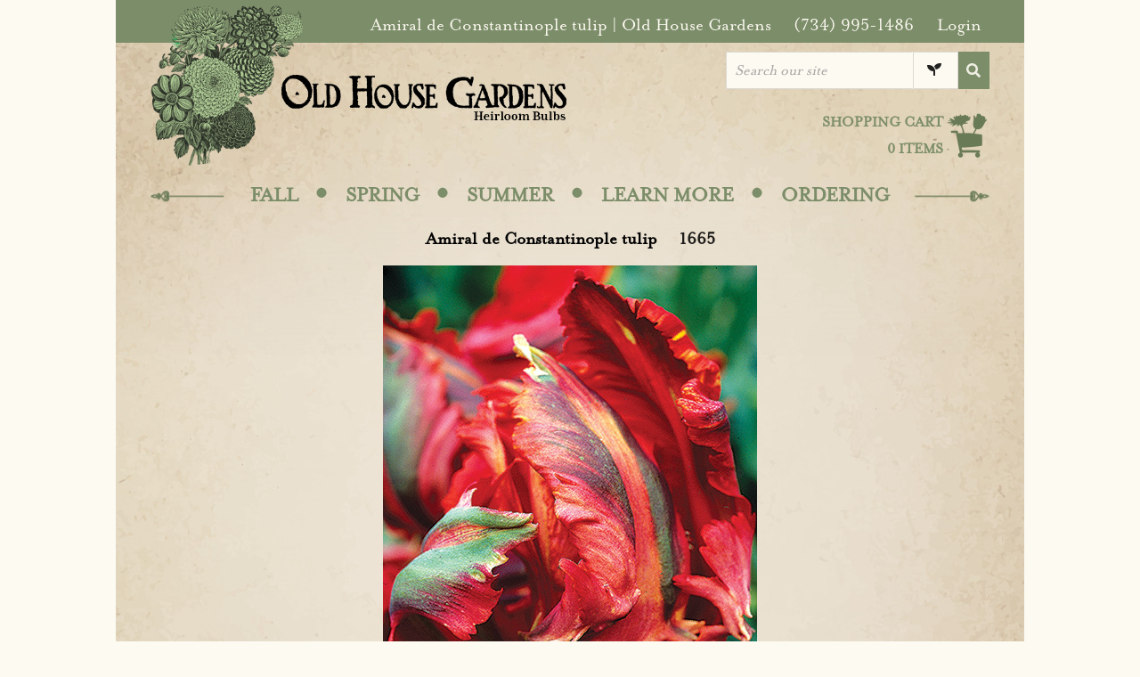

--- FILE ---
content_type: text/html; charset=UTF-8
request_url: https://oldhousegardens.com/store/bulb-info/TU971
body_size: 8258
content:

        <?xml version="1.0" encoding="UTF-8"?>
        <!DOCTYPE html PUBLIC "-//W3C//DTD XHTML 1.1//EN" "http://www.w3.org/TR/xhtml11/DTD/xhtml11.dtd">
        <html lang="en-US" xmlns="http://www.w3.org/1999/xhtml">
            <head>
                <link rel="apple-touch-icon" sizes="57x57" href="/apple-touch-icon-57x57.png">
                <link rel="apple-touch-icon" sizes="60x60" href="/apple-touch-icon-60x60.png">
                <link rel="apple-touch-icon" sizes="72x72" href="/apple-touch-icon-72x72.png">
                <link rel="apple-touch-icon" sizes="76x76" href="/apple-touch-icon-76x76.png">
                <link rel="apple-touch-icon" sizes="114x114" href="/apple-touch-icon-114x114.png">
                <link rel="apple-touch-icon" sizes="120x120" href="/apple-touch-icon-120x120.png">
                <link rel="apple-touch-icon" sizes="144x144" href="/apple-touch-icon-144x144.png">
                <link rel="apple-touch-icon" sizes="152x152" href="/apple-touch-icon-152x152.png">
                <link rel="apple-touch-icon" sizes="180x180" href="/apple-touch-icon-180x180.png">
                <link rel="icon" type="image/png" sizes="192x192"  href="/android-icon-192x192.png">
                <link rel="icon" type="image/png" sizes="32x32" href="/favicon-32x32.png">
                <link rel="icon" type="image/png" sizes="96x96" href="/favicon-96x96.png">
                <link rel="icon" type="image/png" sizes="16x16" href="/favicon-16x16.png">
                <link rel="manifest" href="/manifest.json">
                
                <meta name="msapplication-TileColor" content="#ffffff">
                <meta name="msapplication-TileImage" content="/ms-icon-144x144.png">
                <meta name="theme-color" content="#7c8d69">
                <meta name="msapplication-navbutton-color" content="#7c8d69">
                <meta name="apple-mobile-web-app-capable" content="yes">
                <meta name="apple-mobile-web-app-status-bar-style" content="black-translucent">
                <meta name="google-site-verification" content="-JwNMEhK_oZtzZbibYSThvXvu8bPB8V-U6mZyfosC8Y" />
                <meta name="platform" content="desktop">
                <meta name="api_version" content="v1">
                <meta name="app" content="ohg_website">
                <meta name="page_name" content="Page.Store,Page.Bulb.Info">
                <meta name="description" content="Order your Amiral de Constantinople tulip from Old House Gardens for fall delivery. Planting tips, detailed descriptions and information, and care for tulips.">

                <link rel="alternate" type="application/rss+xml" href="http://feeds.feedburner.com/OldHouseGardensBlog" title="Old House Gardens' blog">
                <meta name="viewport" content="width=device-width, initial-scale=1.0, maximum-scale=5.0">
                <meta http-equiv="content-type" content="text/html" />

                <!-- Google tag (gtag.js) -->
                <script async src="https://www.googletagmanager.com/gtag/js?id=AW-10775842453"></script>
                <script>
                  window.dataLayer = window.dataLayer || [];
                  function gtag(){dataLayer.push(arguments);}
                  gtag("js", new Date());

                  gtag("config", "AW-10775842453");
                </script>
                <title>Amiral de Constantinople tulip | Old House Gardens</title>
                    <link rel="stylesheet" href="/rec/v2/semantic/dist/semantic.min.css"></link>
                    <link rel="stylesheet" href="https://use.typekit.net/den7znj.css"></link>
                    <link rel="stylesheet" href="/rec/v2/css/style.css"></link>
            </head>
            <body class="desktop">
                <noscript><iframe src="https://www.googletagmanager.com/gtag/js?id=AW-10775842453" height="0" width="0" style="display:none;visibility:hidden"></iframe></noscript>
                <meta name="platform" content="desktop">
                <meta name="api_version" content="v1">
                <meta name="app" content="ohg_website">
                <meta name="page_name" content="Page.Store,Page.Bulb.Info">
                <meta name="description" content="Order your Amiral de Constantinople tulip from Old House Gardens for fall delivery. Planting tips, detailed descriptions and information, and care for tulips.">
                <div class="ui very wide sidebar vertical menu">
            <table class="ui very basic compact table navigation">
                <tbody>
                    <tr>
                        <td>
                            <img class="ui left image" src="/rec/v2/img/arrow.png" />
                        </td>
                        <td>
                            <div class="ui simple dropdown item" data-on="hover" data-action="nothing">
                                <span class="ui large olive text">FALL</span>
                                <div class="menu">
                                    <a class="item" href="/store/choice/Fall">All Fall
                                    </a>
                                    <a class="item" href="/store/category/Crocus">Crocus
                                    </a>
                                    <a class="item" href="/store/category/Daffodil">Daffodils
                                    </a>
                                    <a class="item" href="/store/category/Hyacinth">Hyacinths
                                    </a>
                                    <a class="item" href="/store/category/Lily">Lilies
                                    </a>
                                    <a class="item" href="/store/category/Peony">Peonies
                                    </a>
                                    <a class="item" href="/store/category/Tulip">Tulips
                                    </a>
                                    <a class="item" href="/store/category/DiverseFall">Diverse Fall
                                    </a>
                                    <a class="item" href="/store/category/SamplerFall">Samplers
                                    </a>
                                    <a class="item" href="/store/choice/Special">Favorites, Back Soon, etc.
                                    </a>
                                    <a class="item" href="/store/search/?category%5B%5D=F&sell_status%5B%5D=0&other%5B%5D=is_on_sale">On sale
                                    </a>
                                </div>
                            </div>
                        </td>
                        <td class="dot">
                            <span class="ui huge olive text">&middot;</span>
                        </td>
                        <td>
                            <div class="ui simple dropdown item" data-on="hover" data-action="nothing">
                                <span class="ui large olive text">SPRING</span>
                                <div class="menu">
                                    <a class="item" href="/store/choice/Spring">All Spring
                                    </a>
                                    <a class="item" href="/store/category/Dahlia">Dahlias
                                    </a>
                                    <a class="item" href="/store/category/Daylily">Daylilies
                                    </a>
                                    <a class="item" href="/store/category/Gladiolus">Gladiolus
                                    </a>
                                    <a class="item" href="/store/category/Iris">Iris
                                    </a>
                                    <a class="item" href="/store/category/DiverseSpring">Diverse Spring
                                    </a>
                                    <a class="item" href="/store/category/SamplerSpring">Samplers
                                    </a>
                                    <a class="item" href="/store/choice/Special">Favorites, Back Soon, etc.
                                    </a>
                                </div>
                            </div>
                        </td>
                        <td class="dot">
                            <span class="ui huge olive text">&middot;</span>
                        </td>
                        <td>
                            <div class="ui simple dropdown item" data-on="hover" data-action="nothing">
                                <span class="ui large olive text">SUMMER</span>
                                <div class="menu">
                                    <a class="item" href="/store/choice/Summer">All Summer
                                    </a>
                                    <a class="item" href="/store/category/SummerDaylily">Daylilies
                                    </a>
                                    <a class="item" href="/store/category/SummerIris">Iris
                                    </a>
                                </div>
                            </div>
                        </td>
                        <td class="dot">
                            <span class="ui huge olive text">&middot;</span>
                        </td>
                        <td>
                            <div class="ui simple dropdown item" data-on="hover" data-action="nothing">
                                <span class="ui large olive text">LEARN MORE</span>
                                <div class="menu">
                                    <a class="item" href="/blog">Blog
                                    </a>
                                    <a class="item" href="/AboutUs">About Us
                                    </a>
                                    <a class="item" href="/BestBooks">Great Books
                                    </a>
                                    <a class="item" href="/links">Helpful Groups & Sources
                                    </a>
                                    <a class="item" href="/Articles">Articles About Us
                                    </a>
                                    <a class="item" href="/jobs">Work at OHG
                                    </a>
                                    <a class="item" href="/sitemap.php">Sitemap
                                    </a>
                                </div>
                            </div>
                        </td>
                        <td class="dot">
                            <span class="ui huge olive text">&middot;</span>
                        </td>
                        <td>
                            <div class="ui simple dropdown item" data-on="hover" data-action="nothing">
                                <span class="ui large olive text">ORDERING</span>
                                <div class="menu">
                                    <a class="item" href="/store/search/">Advanced Search
                                    </a>
                                    <a class="item" href="/checkout/gift-certificate">Gift Certificate
                                    </a>
                                    <a class="item" href="/BriefToOrder">How to Order
                                    </a>
                                    <a class="item" href="/Why#Guarantee">Our Guarantee
                                    </a>
                                    <a class="item" href="/PrivacyPolicy">Policy & Security
                                    </a>
                                    <a class="item" href="/ToOrder#shipping">Shipping Charges
                                    </a>
                                    <a class="item" href="/ToOrder#deliver">When We Ship
                                    </a>
                                    <a class="item" href="/Contact">Contact Info & Hours
                                    </a>
                                    <a class="item" href="/MailInOrderForm">Mail In Order Forms
                                    </a>
                                    <a class="item" href="/cart">My Cart
                                    </a>
                                </div>
                            </div>
                        </td>
                        <td>
                            <img class="ui horizontally flipped right image" src="/rec/v2/img/arrow.png" />
                        </td>
                    </tr>
                </tbody>
            </table>
                </div>
                <div class="pusher">
                    <div class="page">
                        <div class="ui sticky olive inverted segment desktop banner">
                            <table class="ui very basic table">
                                <tbody>
                                    <tr>
                                        <td></td>
                                        <td>
                                            <span class="ui white text">Amiral de Constantinople tulip | Old House Gardens
                                            </span>
                                        </td>
                                        <td>
                                            <div>
                                                <a href="tel:7349951486">
                                                    <span class="ui white text">
                                                        (734) 995-1486
                                                    <span>
                                                </a>
                                                <a class="ui white text" href="/account">Login
                                                </a>
                                            </div>
                                        </td>
                                    </tr>
                                </tbody>
                            </table>
                        </div>
                        <div class="frame">
                            <img class="top" src="/rec/v2/img/bg-edge.webp" />
                            <img class="bottom" src="/rec/v2/img/bg-edge.webp" />
                            <table class="ui very basic collapsing header table">
                                <tbody>
                                    <tr>
                                        <td class="dahlias">
                                            <img src="/rec/v2/img/dahlias.png" />
                                        </td>
                                        <td class="logo">
                                            <a href="/">
                                                <img class="ui logo image" src="/rec/v2/img/logo-new.png" />
                                            </a>
                                        </td>
                                        <td class="collapsing">
                                            <form class="ui form search">
                                                <div class="field">
                                                    <div class="ui action input">
                                                        <input type="text" name="text" placeholder="Search our site" />
                                                        <div class="ui compact selection dropdown">
                                                            <input type="hidden" name="type" value="bulbs" />
                                                            <div class="default text"></div>
                                                            <div class="menu">
                                                                <div class="item" data-value="bulbs" data-position="right center" data-tooltip="Search for bulbs">
                                                                    <i class="seedling icon"></i><span class="text"> Bulbs</span>
                                                                </div>
                                                                <div class="item" data-value="content" data-position="right center" data-tooltip="Search for content">
                                                                    <i class="newspaper outline icon"></i><span class="text"> Content</span>
                                                                </div>
                                                                <div class="item" data-value="blog" data-position="right center" data-tooltip="Search our blog">
                                                                    <i class="book reader icon"></i><span class="text"> Blog</span>
                                                                </div>
                                                            </div>
                                                        </div>
                                                        <button class="ui compact olive icon button">
                                                            <i class="search icon"></i>
                                                        </button>
                                                    </div>
                                                </div>
                                                <button type="submit" class="hide"></button>
                                            </form>
                                            <a href="/cart/">
                                                <table class="cart">
                                                    <tbody>
                                                        <tr>
                                                            <td class="right aligned">
                                                                <span class="ui small bold olive text no-wrap">
                                                                    SHOPPING CART
                                                                </span>
                                                            </td>
                                                            <td rowspan="2">
                                                                <img class="ui image" src="/rec/v2/img/cart.png" />
                                                            </td>
                                                        </tr>
                                                        <tr>
                                                            <td class="right aligned">
                                                                <span class="ui small bold olive text cart-text">0 ITEMS
                                                                </span>
                                                            </td>
                                                        </tr>
                                                    </tbody>
                                                </table>
                                            </a>
                                        </td>
                                    </tr>
                                    <tr>
                                        <td colspan="3">
            <table class="ui very basic compact table navigation">
                <tbody>
                    <tr>
                        <td>
                            <img class="ui left image" src="/rec/v2/img/arrow.png" />
                        </td>
                        <td>
                            <div class="ui simple dropdown item" data-on="hover" data-action="nothing">
                                <span class="ui large olive text">FALL</span>
                                <div class="menu">
                                    <a class="item" href="/store/choice/Fall">All Fall
                                    </a>
                                    <a class="item" href="/store/category/Crocus">Crocus
                                    </a>
                                    <a class="item" href="/store/category/Daffodil">Daffodils
                                    </a>
                                    <a class="item" href="/store/category/Hyacinth">Hyacinths
                                    </a>
                                    <a class="item" href="/store/category/Lily">Lilies
                                    </a>
                                    <a class="item" href="/store/category/Peony">Peonies
                                    </a>
                                    <a class="item" href="/store/category/Tulip">Tulips
                                    </a>
                                    <a class="item" href="/store/category/DiverseFall">Diverse Fall
                                    </a>
                                    <a class="item" href="/store/category/SamplerFall">Samplers
                                    </a>
                                    <a class="item" href="/store/choice/Special">Favorites, Back Soon, etc.
                                    </a>
                                    <a class="item" href="/store/search/?category%5B%5D=F&sell_status%5B%5D=0&other%5B%5D=is_on_sale">On sale
                                    </a>
                                </div>
                            </div>
                        </td>
                        <td class="dot">
                            <span class="ui huge olive text">&middot;</span>
                        </td>
                        <td>
                            <div class="ui simple dropdown item" data-on="hover" data-action="nothing">
                                <span class="ui large olive text">SPRING</span>
                                <div class="menu">
                                    <a class="item" href="/store/choice/Spring">All Spring
                                    </a>
                                    <a class="item" href="/store/category/Dahlia">Dahlias
                                    </a>
                                    <a class="item" href="/store/category/Daylily">Daylilies
                                    </a>
                                    <a class="item" href="/store/category/Gladiolus">Gladiolus
                                    </a>
                                    <a class="item" href="/store/category/Iris">Iris
                                    </a>
                                    <a class="item" href="/store/category/DiverseSpring">Diverse Spring
                                    </a>
                                    <a class="item" href="/store/category/SamplerSpring">Samplers
                                    </a>
                                    <a class="item" href="/store/choice/Special">Favorites, Back Soon, etc.
                                    </a>
                                </div>
                            </div>
                        </td>
                        <td class="dot">
                            <span class="ui huge olive text">&middot;</span>
                        </td>
                        <td>
                            <div class="ui simple dropdown item" data-on="hover" data-action="nothing">
                                <span class="ui large olive text">SUMMER</span>
                                <div class="menu">
                                    <a class="item" href="/store/choice/Summer">All Summer
                                    </a>
                                    <a class="item" href="/store/category/SummerDaylily">Daylilies
                                    </a>
                                    <a class="item" href="/store/category/SummerIris">Iris
                                    </a>
                                </div>
                            </div>
                        </td>
                        <td class="dot">
                            <span class="ui huge olive text">&middot;</span>
                        </td>
                        <td>
                            <div class="ui simple dropdown item" data-on="hover" data-action="nothing">
                                <span class="ui large olive text">LEARN MORE</span>
                                <div class="menu">
                                    <a class="item" href="/blog">Blog
                                    </a>
                                    <a class="item" href="/AboutUs">About Us
                                    </a>
                                    <a class="item" href="/BestBooks">Great Books
                                    </a>
                                    <a class="item" href="/links">Helpful Groups & Sources
                                    </a>
                                    <a class="item" href="/Articles">Articles About Us
                                    </a>
                                    <a class="item" href="/jobs">Work at OHG
                                    </a>
                                    <a class="item" href="/sitemap.php">Sitemap
                                    </a>
                                </div>
                            </div>
                        </td>
                        <td class="dot">
                            <span class="ui huge olive text">&middot;</span>
                        </td>
                        <td>
                            <div class="ui simple dropdown item" data-on="hover" data-action="nothing">
                                <span class="ui large olive text">ORDERING</span>
                                <div class="menu">
                                    <a class="item" href="/store/search/">Advanced Search
                                    </a>
                                    <a class="item" href="/checkout/gift-certificate">Gift Certificate
                                    </a>
                                    <a class="item" href="/BriefToOrder">How to Order
                                    </a>
                                    <a class="item" href="/Why#Guarantee">Our Guarantee
                                    </a>
                                    <a class="item" href="/PrivacyPolicy">Policy & Security
                                    </a>
                                    <a class="item" href="/ToOrder#shipping">Shipping Charges
                                    </a>
                                    <a class="item" href="/ToOrder#deliver">When We Ship
                                    </a>
                                    <a class="item" href="/Contact">Contact Info & Hours
                                    </a>
                                    <a class="item" href="/MailInOrderForm">Mail In Order Forms
                                    </a>
                                    <a class="item" href="/cart">My Cart
                                    </a>
                                </div>
                            </div>
                        </td>
                        <td>
                            <img class="ui horizontally flipped right image" src="/rec/v2/img/arrow.png" />
                        </td>
                    </tr>
                </tbody>
            </table>
                                        </td>
                                    </tr>
                                </tbody>
                            </table>
                            <div class="content">
        <div class="ui basic segment store" id=TU971 data-reload-page="1">
                <table class="ui unstackable very basic compact table contents">
                    <tbody>
                        <tr>
                            <td class="center aligned">
                <h3 class="ui header">
                    <div class="content"><a href="/store/bulb-info/TU971">
                            <span class="ui black text">Amiral de Constantinople tulip
                            </span>
                        </a>&nbsp;&nbsp;&nbsp;
                        <span
                            class="date action button date-of-origin pointer-on-hover"
                            data-on="click"
                            data-tooltip="Date of origin"
                            data-position="left center"
                        >1665
                        </span>
                        <div class="sub header">
                        </div>
                    </div>
                </h3>
                            </td>
                        </tr>
                        <tr>
                            <td class="center aligned">
                                <img style="width: 420px;" class="ui centered bulb image pointer-on-hover" src="/img/bulbs/TU971/lead.jpg" />
                                <br />
                                <div class="ui tiny images"><img
                class="ui active image thumbnail"
                src="/img/bulbs/TU971/lead.jpg/Amiral-de-Constantinople-Tulip"
                alt="Amiral de Constantinople tulip heirloom bulbs"
            />
                                </div>
                            </td>
                        </tr>
                        <tr>
                            <td>
                                <div class="bulb">
                                    <div class="ui divider"></div>
                                    <div class="description"><p>Only two parrot tulips from the 1600s survive, and you can grow this one! The jagged, billowing petals of this fabulous relic are a deep, fiery red embellished here and there with swirling brushstrokes of gold, green, and maroon. Tiny spurs and horns add to its wild allure. Its name is French (hence no “D” in <i>Amiral</i>), suggesting it got its start in quirky, flower-loving Flanders. (For 18th- and 19th-century parrots, see <a href="/display/?bulb=TU979">‘Cafe Brun’</a>, <a href="/display/?bulb=TU985">‘Markgraaf van Baden’</a>, and <a href="/display/?bulb=TU90">‘Perfecta’</a>.) Zones 4a-7b(8bWC), from the <a href="/Hortus">Hortus Bulborum</a>. <span class="purple">Last offered in 2015. ‘Amiral de Constantinople’ is now commercially extinct.</span></p>
                                        <br />
            <div class="cart-container">
                <h3 class="ui center aligned header">
                    <span class="ui purple text">
                        
                    </span>
                    <div class="ui action add-to-cart input">
                    </div>
                </h3>
            </div>
                                    </div>
                                </div>
                            </td>
                        </tr>
                        <tr>
                            <td>
                                <div class="ui divider"></div>
                <p>
                    <b>TYPE</b>&nbsp;&nbsp;&nbsp;Parrot
                </p>
                <p>
                    <b>SUB TYPE</b>&nbsp;&nbsp;&nbsp;AllHBbulbs, Parrot, Dragon
                </p>
                <p>
                    <b>ZONES</b>&nbsp;&nbsp;&nbsp;4a-7b(8bWC)
                </p>
                <p>
                    <b>HEIGHT</b>&nbsp;&nbsp;&nbsp;14-16&rdquo;
                </p>
                <p>
                    <b>BLOOM SEASONS</b>&nbsp;&nbsp;&nbsp;late spring
                </p>
                <p>
                    <b>SOURCE</b>&nbsp;&nbsp;&nbsp;Hortus Bulborum
                </p>
                <p>
                    <b>LIGHT</b>&nbsp;&nbsp;&nbsp;full sun
                </p>
                            </td>
                        </tr>
                        <tr>
                            <td>
                                <div class="ui divider"></div>
                                <h3 class="ui center aligned header">PLANTING & CARE</h3><p class="indent single">
        Well, almost. Though they have a reputation for being short-lived, we know of tulips that have been blooming beautifully for decades. Here&rsquo;s how to get the most out of yours.
    </p>
    <p class="indent single">
        For a start, you need to be in zone 7 or colder, or zone 8 or colder on the West Coast where winter temperatures stay cool longer. (Gardeners in warmer zones can grow tulips as annuals, but you&rsquo;ll need to <b>pre-cool or pre-chill them in the refrigerator</b> for 8-12 weeks before planting.)
    </p>
    <p class="indent single">
        Then most important, we&rsquo;ve learned from experience, is keeping them DRY in SUMMER (as in their native homes). Try this:  plant a few where you never water in summer &mdash; or near a thirsty shrub or tree &mdash; and see how well they return.
    </p>
    <p class="indent single">
        Beyond that, the basics include well-drained soil (improve heavy soil, or try raised beds), lots of sun, regular fertilizing, and &mdash; this is very important &mdash;letting the foliage ripen to yellow to feed the bulbs for next year&rsquo;s bloom. Some authorities recommend deep planting, especially in the South &mdash; to 12 inches &mdash; but we say 6-8 inches is plenty.
    </p>
    <p class="indent single">
        Then there&rsquo;s this age-old method: dig them up every summer, store them in a cool dry spot, and replant them in the fall. You&rsquo;ll end up with more bulbs every year, guaranteed.
    </p>
    <p class="indent single">
        Some varieties just last better, too &mdash; often Single Earlies, Single Lates, Lily-flowered tulips, and species.
    </p>
    <p class="indent single">
        And there&rsquo;s a good reason why OLD VARIETIES OFTEN PERENNIALIZE BETTER:  they were bred for gardens, not for commercial pot-flower and cut-flower uses as most modern tulips have been.
    </p>
    <p class="indent single">
        Tulips do best when planted in mid- to late fall, after the soil has thoroughly cooled. Later is better than earlier with tulips. If necessary, store in open bags in a cool, dry spot (or the refrigerator &mdash; NOT the freezer).
    </p>
    <p class="indent single">
        Neutral to slightly alkaline soil is ideal, though tulips are very adaptable. Set bulbs about 6 inches apart from center to center (or closer for a lush look). For each, scratch a tablespoon of bulb fertilizer into the surface soil (slow-release 10-10-10 is ideal). Use no manure. Water well and make sure the bulbs have reliable moisture throughout their growing period, from planting in the fall through the ripening of their foliage the following summer.
    </p>
    <p class="indent single">
        Learn more about growing and enjoying tulips at our <a href="/newsletter/category/Tulip">Tulips Newsletter Archives</a> and <a href="/BulbsAsCutFlowers">Bulbs as Cut-Flowers page</a>.
    </p>
                            </td>
                        </tr>
                    </tbody>
                </table></div>
                            </div>
                        </div>
                        <div class="ui inverted olive segment footer">
                            <table class="info">
                                <tbody>
                                    <tr>
                                        <td>
                                            <a href="/BulbPlantingAndCare">
                                                <span class="ui large white text">
                                                    PLANTING & CARE
                                                </span>
                                            </a>
                                        </td>
                                        <td>
                                            <a href="/AboutUs">
                                                <span class="ui large white text">
                                                    ABOUT US
                                                </span>
                                            </a>
                                        </td>
                                        <td>
                                            <a href="/Why">
                                                <span class="ui large white text">
                                                    WHY HEIRLOOMS?
                                                </span>
                                            </a>
                                        </td>
                                    </tr>
                                    <tr>
                                        <td>
                                            <a href="/Beginners">
                                                Beginners Start Here
                                            </a>
                                        </td>
                                        <td>
                                            <a href="/AboutUs">
                                                About Us
                                            </a>
                                        </td>
                                        <td>
                                            <a href="/Why#Heirloom">
                                                10 Virtues of Heirlooms
                                            </a>
                                        </td>
                                    </tr>
                                    <tr>
                                        <td>
                                            <a href="/PlantingAndCare">
                                                Complete How-To
                                            </a>
                                        </td>
                                        <td>
                                            <a href="/Blog">
                                                Blog
                                            </a>
                                        </td>
                                        <td>
                                            <a href="/blog/?category=History+%26+Heirlooms">
                                                Heirlooms in Our Newsletter
                                            </a>
                                        </td>
                                    </tr>
                                    <tr>
                                        <td>
                                            <a href="/ForcingBulbs">
                                                Winter Forcing
                                            </a>
                                        </td>
                                        <td>
                                            <a href="https://www.facebook.com/HeirloomBulbs">
                                                Our Facebook Page
                                            </a>
                                        </td>
                                        <td>
                                            <a href="/Why#WhyUs">
                                                Why Order from Us?
                                            </a>
                                        </td>
                                    </tr>
                                    <tr>
                                        <td>
                                            <a href="/BulbsAsCutFlowers">
                                                Bulbs in Bouquets
                                            </a>
                                        </td>
                                        <td>
                                            <a href="/Articles">
                                                OHG in Articles & Blogs
                                            </a>
                                        </td>
                                        <td>
                                            <a href="/Why#Testimony">
                                                Customer Praise
                                            </a>
                                        </td>
                                    </tr>
                                    <tr>
                                        <td>
                                            <a href="/HowToFall#zone">
                                                Hardiness Zones
                                            </a>
                                        </td>
                                        <td>
                                            <a href="/store/choice/BooksGroupsSources">
                                                Books, Groups, Sources
                                            </a>
                                        </td>
                                        <td>
                                            <a href="http://www.davesgarden.com/products/gwd/c/39/">
                                                GardenWatchdog.com
                                            </a>
                                        </td>
                                    </tr>
                                    <tr>
                                        <td>
                                            <a href="/Beginners#advice">
                                                Local Advice
                                            </a>
                                        </td>
                                        <td>
                                            <a href="/Jobs">
                                                Working at OHG
                                            </a>
                                        </td>
                                        <td>
                                        </td>
                                    </tr>
                                </tbody>
                            </table>
                            <img class="scroll" src="/rec/v2/img/scroll.png" />
                            <table class="info">
                                <thead>
                                    <tr>
                                        <td>
                                            <span class="ui large white text">
                                                FOLLOW US
                                            </span>
                                        </td>
                                        <td colspan="2">
                                            <span class="ui large white text">
                                                CONTACT
                                            </span>
                                        </td>
                                        <td>
                                            <span class="ui large white text">
                                                NEWSLETTER
                                            </span>
                                        </td>
                                    </tr>
                                </thead>
                                <tbody>
                                    <tr>
                                        <td>
                                            <a href="http://www.facebook.com/HeirloomBulbs">
                                                <img class="social-media" src="/rec/v2/img/facebook.png" />
                                            </a>
                                            <a href="http://www.pinterest.com/HeirloomBulbs">
                                                <img class="social-media" src="/rec/v2/img/pinterest.png" />
                                            </a>
                                            <a href="https://www.instagram.com/old.house.gardens/">
                                                <img class="social-media" src="/rec/v2/img/instagram.png" />
                                            </a>
                                        </td>
                                        <td colspan="2">
                                            <div>
                                                <span class="ui medium text">
                                                    We would love to hear from you!
                                                </span>
                                            </div>
                                            <table class="contact">
                                                <tbody>
                                                    <tr>
                                                        <td>
                                                            <img class="ui middle aligned contact image" src="/rec/v2/img/phone.png" />
                                                        </td>
                                                        <td class="left aligned">
                                                            <a href="tel:7349951486">
                                                                <span class="ui white text">
                                                                    (734) 995-1486
                                                                </span>
                                                            </a>
                                                        </td>
                                                    </tr>
                                                    <tr>
                                                        <td>
                                                            <img class="ui middle aligned contact image" src="/rec/v2/img/email.png" />
                                                        </td>
                                                        <td class="left aligned">
                                                            <a href="mailto:help@oldhousegardens.com">
                                                                <span class="ui medium white text">
                                                                    help@oldhousegardens.com
                                                                </span>
                                                            </a>
                                                        </td>
                                                    </tr>
                                                    <tr>
                                                        <td>
                                                            <img class="ui middle aligned contact image" src="/rec/v2/img/location.png" />
                                                        </td>
                                                        <td class="left aligned">
                                                            <a href="https://goo.gl/maps/mQm2QEn6KEbEtYjs6">
                                                                <span class="ui medium white text">
                                                                    4175 Whitmore Lake Rd
                                                                    <br />
                                                                    Ann Arbor, MI 48105
                                                                </span>
                                                            </a>
                                                        </td>
                                                    </tr>
                                                </tbody>
                                            </table>
                                        </td>
                                        <td>
                                            <span class="ui medium white text">
                                                Sign up to receive our latest news
                                                <br />
                                                and special offers
                                            </span>
                                            <br />
                                            <form class="ui form newsletter">
                                                <input type="hidden" name="list" value="Newsletter" />
                                                <div class="field">
                                                    <div class="ui small action input">
                                                        <input type="email" name="email" placeholder="Email address" />
                                                        <button class="ui compact teal button">
                                                            Sign up
                                                        </button>
                                                    </div>
                                                </div>
                                                <button type="submit" class="hide"></button>
                                            </form>
                                        </td>
                                    </tr>
                                    <tr>
                                        <td colspan="4">
                                            <br />
                                            <span class="ui medium white text">
                                                &copy; 1993-2025, Old House Gardens &ndash; Heirloom Bulbs. All rights reserved.
                                            </span>
                                        </td>
                                    </tr>
                                </tbody>
                            </table>
                        </div>
                    </div>
                </div><script type="text/javascript" src="/rec/v2/HackTimer-master/HackTimer.silent.min.js"></script><script type="text/javascript" src="https://code.jquery.com/jquery-3.3.1.js"></script><script type="text/javascript" src="https://cdnjs.cloudflare.com/ajax/libs/lodash.js/4.17.20/lodash.min.js"></script><script type="text/javascript" src="https://cdn.datatables.net/1.10.21/js/jquery.dataTables.min.js"></script><script type="text/javascript" src="https://cdn.datatables.net/fixedcolumns/3.3.1/js/dataTables.fixedColumns.min.js"></script><script type="text/javascript" src="https://cdn.datatables.net/1.10.21/js/dataTables.semanticui.min.js"></script><script type="text/javascript" src="https://cdn.datatables.net/colreorder/1.5.2/js/dataTables.colReorder.min.js"></script><script type="text/javascript" src="https://cdn.datatables.net/rowreorder/1.2.7/js/dataTables.rowReorder.min.js"></script><script type="text/javascript" src="https://cdn.datatables.net/responsive/2.2.5/js/dataTables.responsive.min.js"></script><script type="text/javascript" src="https://cdn.datatables.net/rowgroup/1.1.2/js/dataTables.rowGroup.min.js"></script><script type="text/javascript" src="/rec/v2/touchswipe/jquery.touchSwipe.js"></script><script type="text/javascript" src="/rec/v2/clipboard.js-master/dist/clipboard.min.js"></script><script type="text/javascript" src="/rec/v2/timeago/jquery.timeago.js"></script><script type="text/javascript" src="/rec/v2/semantic/dist/semantic.min.js"></script><script type="text/javascript" src="/src/Core/UI/javascript/v1/plugins/misc.js"></script><script type="text/javascript" src="/src/Core/UI/javascript/v1/plugins/fade.js"></script><script type="text/javascript" src="/src/Core/UI/javascript/v1/core/_core.js"></script><script type="text/javascript" src="/src/Core/UI/javascript/v1/core/Core.API.js"></script><script type="text/javascript" src="/src/Core/UI/javascript/v1/core/Core.Singleton.js"></script><script type="text/javascript" src="/src/Core/UI/javascript/v1/core/ui/Core.UI.Bind.js"></script><script type="text/javascript" src="/src/Core/UI/javascript/v1/core/ui/Core.UI.Sidebar.js"></script><script type="text/javascript" src="/src/Core/UI/javascript/v1/core/ui/Core.UI.Table.js"></script><script type="text/javascript" src="/src/Core/UI/javascript/v1/page/_page.js"></script><script type="text/javascript" src="/src/Core/UI/javascript/v1/modal/_modal.js"></script><script type="text/javascript" src="/src/Core/UI/javascript/v1/functions.js"></script><script type="text/javascript" src="/rec/v2/js/Page.js"></script><script type="text/javascript" src="/src/Core/UI/javascript/v1/Page.Meta.js"></script><script type="text/javascript" src="/rec/v2/js/_object.js"></script><script type="text/javascript" src="/rec/v2/js/Modal/Bulb/Modal.Bulb.DateOfOrigin.js"></script><script type="text/javascript" src="/rec/v2/js/Modal/Bulb/Modal.Bulb.Info.js"></script><script type="text/javascript" src="/rec/v2/js/Modal/Checkout/Modal.Checkout.SelectSeason.js"></script><script type="text/javascript" src="/rec/v2/js/Modal/Checkout/Modal.Checkout.ValidateAddresses.js"></script><script type="text/javascript" src="/rec/v2/js/Modal/Modal.StaticPage.js"></script><script type="text/javascript" src="/rec/v2/js/Modal/User/Account/Modal.User.Account.ChangePassword.js"></script><script type="text/javascript" src="/rec/v2/js/Modal/User/Account/Modal.User.Account.PasswordTips.js"></script><script type="text/javascript" src="/rec/v2/js/Modal/User/Account/Modal.User.Account.RecoverAccount.js"></script><script type="text/javascript" src="/rec/v2/js/Modal/User/Account/Modal.User.Account.WaitForActivation.js"></script><script type="text/javascript" src="/rec/v2/js/Modal/User/ContactInfo/Modal.User.ContactInfo.Create.js"></script><script type="text/javascript" src="/rec/v2/js/Modal/User/Modal.User.GetPlantZone.js"></script><script type="text/javascript" src="/rec/v2/js/Modal/User/Order/Modal.User.Order.View.js"></script><script type="text/javascript" src="/rec/v2/js/Modal/User/Modal.User.Subscribe.js"></script><script type="text/javascript" src="/rec/v2/js/Modal/User/Wishlist/Modal.User.Wishlist.AddBulb.js"></script><script type="text/javascript" src="/rec/v2/js/Modal/User/Wishlist/Modal.User.Wishlist.BulbAdded.js"></script><script type="text/javascript" src="/rec/v2/js/Page/Account/Page.Account.js"></script><script type="text/javascript" src="/rec/v2/js/Page/Account/Page.Account.Login.js"></script><script type="text/javascript" src="/rec/v2/js/Page/Account/Page.Account.Sync.js"></script><script type="text/javascript" src="/rec/v2/js/Page/Page.Blog.js"></script><script type="text/javascript" src="/rec/v2/js/Page/Misc/Page.Bulb.Info.js"></script><script type="text/javascript" src="/rec/v2/js/Page/Page.Cart.js"></script><script type="text/javascript" src="/rec/v2/js/Page/Page.Checkout.js"></script><script type="text/javascript" src="/rec/v2/js/Page/Page.Home.js"></script><script type="text/javascript" src="/rec/v2/js/Page/Misc/Page.Misc.FreeCatalog.js"></script><script type="text/javascript" src="/rec/v2/js/Page/Page.Review.js"></script><script type="text/javascript" src="/rec/v2/js/Page/Page.Search.js"></script><script type="text/javascript" src="/rec/v2/js/Page/Page.Store.js"></script><script type="text/javascript" src="/rec/v2/js/User.js"></script><script type="text/javascript" src="/rec/v2/js/User.Cart.js"></script><script type="text/javascript" src="/rec/v2/js/User.ContactInfo.js"></script><script type="text/javascript">(function(i,s,o,g,r,a,m){i['GoogleAnalyticsObject']=r;i[r]=i[r]||function(){(i[r].q=i[r].q||[]).push(arguments)},i[r].l=1*new Date();a=s.createElement(o),m=s.getElementsByTagName(o)[0];a.async=1;a.src=g;m.parentNode.insertBefore(a,m)})(window,document,'script','//www.google-analytics.com/analytics.js','ga');ga('create', 'UA-60461826-1', 'auto');ga('send', 'pageview');</script><script type="text/javascript">window.onerror = function(message, source, lineno, colno, error) { if (error) message = error.stack; ga('send', 'event', 'window.onerror', message, navigator.userAgent); }</script>
        <!-- Google tag (gtag.js) -->
        <script async src='https://www.googletagmanager.com/gtag/js?id=UA-60461826-1'></script>
        <script>
            window.dataLayer = window.dataLayer || [];
            function gtag(){dataLayer.push(arguments);}
            gtag('js', new Date());

            gtag('config', 'UA-60461826-1');
        </script>

        <script type="text/javascript">
            window.addEventListener('message', event => {
                let origin = event.origin + '/';
                if (origin.startsWith('https://polaris.oldhousegardens.com/')) {
                    if (event.data.platform == 'desktop') {
                        $('.ui.sticky').hide();
                        let $heading = Page.getPageSegment().find('td.headline');
                        $heading.children('.background').attr('style', event.data.style);
                        $heading.children('.content').children('.headline').html(event.data.headline);
                        Core.UI.Bind.get($heading);
                        window.scrollTo(
                            0,
                            event.data.scrollTo
                        );
                    } else if (event.data.platform == 'mobile') {
                        $('.banner').hide();
                        let $heading = Page.getPageSegment().find('h4.header');
                        $heading.html(event.data.headline);
                        Core.UI.Bind.get($heading);
                        $('.pusher').animate({
                            scrollTop: event.data.scrollTo
                        });
                    }
                }
            });
        </script>
            </body>
        </html>

--- FILE ---
content_type: text/html; charset=UTF-8
request_url: https://oldhousegardens.com/src/Core/UI/javascript/v1/plugins/misc.js
body_size: 1206
content:
String.prototype.replaceAll = function (search, replacement) { return this.replace(new RegExp(search, 'g'), replacement); };
String.prototype.capitalize = function() { return this.charAt(0).toUpperCase() + this.slice(1); };
Array.prototype.remove = function (s) {
    if (typeof this.indexof === "undefined") {
        return;
    }
    var i = this.indexOf(s);
    if (i > -1) {
        this.splice(i, 1);
    }
};
Array.prototype.equals = function (array) {
    // if the other array is a falsy value, return
    if (!array)
        return false;

    // compare lengths - can save a lot of time
    if (this.length != array.length)
        return false;

    for (var i = 0, l=this.length; i < l; i++) {
        // Check if we have nested arrays
        if (this[i] instanceof Array && array[i] instanceof Array) {
            // recurse into the nested arrays
            if (!this[i].equals(array[i]))
                return false;
        }
        else if (this[i] != array[i]) {
            // Warning - two different object instances will never be equal: {x:20} != {x:20}
            return false;
        }
    }
    return true;
};
// Hide method from for-in loops
Object.defineProperty(Array.prototype, 'equals', {enumerable: false});
Object.defineProperty(Array.prototype, 'remove', {enumerable: false});

jQuery.fn.exists = function () { return this.length !== 0; };
jQuery.fn.doesntExist = function () { return this.length === 0; };
jQuery.fn.isVisible = function () { return $(this).is(':visible'); };
jQuery.fn.notVisible = function () { return !$(this).is(':visible'); };
jQuery.fn.isMouseOver = function () { return $(this).is(':hover'); };
jQuery.fn.isChecked = function () { return $(this).is(':checked'); };
jQuery.fn.isCheckbox = function () { return $(this).prop('type') == 'checkbox'; };
jQuery.fn.hasAttr = function (name) { return $(this).attr(name) !== undefined; };
jQuery.fn.rebind = function (a, f) { $(this).off(a, f); $(this).on(a, f); };
jQuery.fn.isFocused = function () { return $(this).is(':focus'); };
jQuery.fn.changeHtml = function (newHtml) {
    $(this).each(function () {
        let $e = $(this);
        if (!$e.children('.wrapped').exists()) {
            $e.wrapInner('<div class="wrapped"></div>');
            let $dimmer = $e.children('.wrapped').children('.ui.dimmer');
            if ($dimmer.exists()) {
                $dimmer.appendTo($e);
            }
        }
        $e.children('.wrapped')
            .html(newHtml)
            .unwrap();
    });
};

jQuery.fn.extend({
    qcss: function(css) {
       return $(this).queue(function(next) {
          $(this).css(css);
          next();
       });
    }
 });

jQuery.fn.getOffsetTopFromRootParent = function() {
    let elem = this[0];
    let offset = 0;
    while (elem.offsetParent != null) {
        offset += elem.offsetTop;
        elem = $(elem.offsetParent)[0];
        if (elem.offsetParent === null) {
            offset += elem.offsetTop;
        }
    }
    return offset;
};

jQuery.fn.selectRange = function(start, end) {
    if (!end) {
        end = start;
    }
    return this.each(function() {
        if (this.setSelectionRange) {
            this.focus();
            this.setSelectionRange(start, end);
        } else if (this.createTextRange) {
            var range = this.createTextRange();
            range.collapse(true);
            range.moveEnd('character', end);
            range.moveStart('character', start);
            range.select();
        }
    });
};

var uniqId = (function() {
    let i = 0;
    return function() {
        return i++;
    };
})();


--- FILE ---
content_type: text/html; charset=UTF-8
request_url: https://oldhousegardens.com/src/Core/UI/javascript/v1/plugins/fade.js
body_size: 1961
content:
var fades = {};
var fadeId = 1;

function updateFadeOffsets() {
    for (const id in fades) {
        let $e = fades[id].$e;
        if ($e.hasClass('dimmed')) {
            let $dimmer = $e.dimmer('get dimmer');
            let $content = $dimmer.children('.content');
            if ($content.doesntExist()) {
                $content = $dimmer.children('.dialog');
            }
            $content.css('position', 'absolute');
            $content.css('transition', 'top 0.2s linear');

            let scrollCenter = $('.pusher').scrollTop() + (window.innerHeight / 2);
            let scrollBottom = $('.pusher').scrollTop() + window.innerHeight;
            if (Page.Meta.platform == 'desktop') {
                scrollCenter += window.scrollY;
                scrollBottom += window.scrollY;
            }

            let contentOuterHeight = $content.outerHeight();
            if (contentOuterHeight > $dimmer.outerHeight() && $e.hasClass('segment')) {
                $e.attr(
                    'style',
                    'min-height: calc(' + contentOuterHeight.toFixed(0) + 'px + 2em) !important;'
                );
            }
            let offsetTop = $dimmer.getOffsetTopFromRootParent();
            let dimmedTop = offsetTop + contentOuterHeight;
            let dimmedMiddle = offsetTop + ($dimmer.outerHeight() / 2);
            let dimmedBottom = offsetTop + $dimmer.outerHeight();

            let position = 0;

            if ($dimmer.outerHeight() < 250) {
                //position = -dimmedTop + dimmedMiddle + contentOuterHeight;
                position = ($dimmer.outerHeight() / 2) - ($content.outerHeight() / 2);
                if ($content.outerHeight() > $dimmer.outerHeight()) {
                    $content.removeClass('loader elastic content');
                    $content.replaceWith(`<span class="${$content.attr('class')}">${$content.html()}</span>`);
                    $content.attr('style', '');
                }
            } else {
                if (scrollBottom < dimmedBottom) {
                    position = -dimmedTop + Math.max(
                        dimmedTop + contentOuterHeight,
                        Math.min(
                            dimmedTop + contentOuterHeight,
                            scrollBottom
                        )
                    );
                }
                if (scrollCenter >= dimmedTop) {
                    position = -dimmedTop + Math.min(
                        scrollCenter + contentOuterHeight,
                        dimmedBottom
                    );
                } else {
                    position = contentOuterHeight;
                }
            }

            $content.css('top', `${position}px`);
        }
    }
}
setInterval(updateFadeOffsets, 500);
document.addEventListener(
    'touchmove',
    () => updateFadeOffsets(),
    false
);
document.addEventListener(
    'scroll',
    () => updateFadeOffsets(),
    false
);

jQuery.fn.fade = function (action, parameters) {
    if (!parameters) {
        parameters = {};
    }
    let defaultParameters = {
        text: '',
        dialog: false,
        index: null,
        hideLoader: false,
        textOnly: false,
        opacity: 0.8
    };
    let dimmerDefaults = Page.dimmerDefaults || {
        closable: false,
        loaderVariation: 'blue elastic',
        dimmerName: 'managed'
    };
    let options = {
        queue: {},
        timeouts: {},
        index: 0
    };

    function getLastInQueue(options) {
        let keys = [];
        for (let k in options.queue) {
            if (options.queue.hasOwnProperty(k)) {
                keys.push(parseInt(k));
            }
        }
        if (!keys.length) {
            return {};
        }
        keys.sort();
        return options.queue[keys.slice(-1)[0]];
    }

    function update (parameters, $e) {
        parameters = $.extend(true, dimmerDefaults, parameters);
        $e
            .dimmer('preinitialize')
            .dimmer(parameters)
            .dimmer('show');
        let $dimmer = $e.dimmer('get dimmer');
        if (parameters.dialog) {
            $dimmer.html(`
                <div class="content dialog">
                    <div class="center">
                        <h3 class="ui header" style="font-weight: normal;">
                            <div class="content">
                                <div class="sub header">${parameters.text || ''}</div>
                            </div>
                        </h3>
                        <div class="ui primary button okay">Okay</div>
                    </div>
                </div>`);
            $dimmer.find('.popup').popup();
            $dimmer.find('.okay.button').rebind('click', function () {
                if ($.isFunction(parameters.onClose)) {
                    parameters.onClose($dimmer, $(this));
                }
                $e.fade('hide all');
            });
        } else {
            if (parameters.textOnly) {
                $dimmer.html(`
                    <div class="content">
                        <div class="center">
                            ${parameters.text || ''}
                        </div>
                    </div>`);
            } else if (!parameters.hideLoader) {
                $dimmer.html(`
                    <div class="ui ${dimmerDefaults.loaderVariation} text loader content" data-index="${parameters.index}">
                        ${parameters.text || ''}
                    </div>`);
                // let me = this;
                // $dimmer.find('.loader').rebind('click', function () {
                //     if (Page.keys.control) {
                //         me.close($(this).data('index'));
                //     }
                // });
            }
            updateFadeOffsets();
        }
    }

    let $e = $(this);

    if (!$e.data('fade-id')) {
        fades[fadeId] = {
            queue: {},
            timeouts: {},
            index: 0,
            $e: $e
        };
        $e.attr('data-fade-id', fadeId);
        fadeId++;
    }

    let data = fades[$e.data('fade-id')];
    if (!data) {
        return;
    }

    switch (action) {
        case 'show':
            if (typeof parameters === 'string') {
                parameters = {
                    text: parameters
                };
            }

            parameters = $.extend(defaultParameters, parameters);
            data.index++;
            parameters.index = data.index;
            $e.find(':focus').blur();
            data.queue[data.index] = parameters;
            update(parameters, $e);

            return parameters.index;
        case 'hide':
            let index = parameters;
            if (!(index in data.queue)) {
                return;
            }
            delete data.queue[index];
            if (Object.keys(data.queue).length == 0) {
                $e.addClass('dimmed');
                $e.dimmer('hide');
            } else {
                update(
                    getLastInQueue(options),
                    $e
                );
            }
            break;
        case 'hide all':
            $e.dimmer('hide');
            data.queue = {};
            break;
        case 'dialog':
            if (typeof parameters === 'string') {
                parameters = $.extend(
                    defaultParameters,
                    {
                        text: parameters
                    }
                );
            }
            data.index++;
            parameters.index = data.index;
            parameters.dialog = true;
            data.queue[data.index] = parameters;
            update(parameters, $e);

            return parameters.index;
    }
};

--- FILE ---
content_type: text/html; charset=UTF-8
request_url: https://oldhousegardens.com/src/Core/UI/javascript/v1/core/_core.js
body_size: 373
content:
var Core = {};

class _core {
    /**
     * @param {string} property
     * @return {*}
     */
    _get(property) {
        return this.hasOwnProperty(property) ? this[property] : null;
    }
    /**
     * @param {string} property
     * @param {*} value
     */
    _set(property, value) {
        this[property] = value;
    }
    /**
     * Get API URI.
     * @param {string} extension Add this to end of URI
     */
    getURI(extension) {
        extension = extension || '';
        let dir = '';
        let parts = this.constructor.getClassName().split('.');
        for (let i = 0; i < parts.length; i++) {
            dir = `${dir}/${_.kebabCase(parts[i])}`;
        }
        return `/api/${Page.Meta.api_version}/${dir}${extension}/index.php`;
    }
}

--- FILE ---
content_type: text/html; charset=UTF-8
request_url: https://oldhousegardens.com/src/Core/UI/javascript/v1/core/Core.API.js
body_size: 1542
content:
Core.API = class {
    /**
     * Make a server call.
     *
     * @param {object} parameters
     * @param {string} parameters.url
     * @param {Object} parameters.data Server data to send with call
     * @param {string} parameters.data.func Method name in file
     * @param {function(object)} paramet"apiGetZoneFromZIP"ers.callback Function to process returned server data.
     * @param {jQuery} parameters.$context Loader context
     * @param {Object} parameters.fadeParameters Pass object or string
     * @param {string} parameters.fadeParameters.text Text to display
     * @param {boolean} parameters.fadeParameters.hideLoader When true, don't display loader unless error occurs
     * @param {boolean} parameters.fadeParameters.textOnly When true, display only text, not loader icon
     * @param {function()} parameters.precall Return false from this to stop server call
     * @param {function()} parameters.complete Called after call is completed.
     * @param {object} parameters.xhrFields
     */
    static call(parameters) {
        parameters.data = parameters.data || {};
        parameters.data.page_id = Page.Meta.page_id;
        if ($.isFunction(parameters.precall)) {
            if (!precall()) {
                return false;
            }
        }
        if (!parameters.fadeParameters) {
            parameters.fadeParameters = { text: '' };
        } else if (typeof parameters.fadeParameters === 'string') {
            parameters.fadeParameters = { text: parameters.fadeParameters };
        }
        if (!parameters.$context) {
            parameters.$context = Page.getContext();
        }

        let idx = 0;
        if (!parameters.fadeParameters.hideLoader && !parameters.fadeParameters.hide) {
            idx = parameters.$context.fade('show', parameters.fadeParameters);
            if (!idx) {
                //showToast('Call failed', '', 'red');
                console.error(parameters.$context);
                return false;
            }
        }

        let type = 'POST';
        let methods = ['GET', 'POST', 'PUT', 'DELETE'];

        for (let i in methods) {
            if (parameters.url.startsWith(methods[i])) {
                type = methods[i];
                parameters.url = parameters.url.replace(methods[i] + ' ', '');
                break;
            }
        }

        // console.log(parameters.url);
        // console.log(parameters.data.func);

        return $.ajax({
            url: parameters.url.toLowerCase(),
            type: type,
            dataType: (parameters.xhrFields ? null : 'json'),
            data: parameters.data,
            async: true,
            xhrFields: parameters.xhrFields,
            success: function (returnData) {
                if (returnData.message) {
                    // console.log(parameters.data);
                    // console.debug(returnData.message);
                }
                if (returnData.error) {
                    console.log(returnData.error);
                }
                if (parameters.$context && parameters.$context.exists() && idx) {
                    try {
                        parameters.$context.fade('hide', idx);
                    } catch (e) { }
                }
                if (parameters.xhrFields && parameters.xhrFields.responseType === 'blob') {
                    parameters.callback(returnData);
                    return;
                }
                if (Core.User) {
                    Core.User.loggedInUser = returnData.logged_in_username;
                }
                if (!returnData.logged_in_username && returnData.force_login && Page.activePage != Page.Login) {
                    Page.Login.open();
                } else if ($.isFunction(parameters.callback)) {
                    if (!returnData.return && !returnData.message) {
                        parameters.data.url = parameters.url;
                        returnData.message = 'Failed: ' + JSON.stringify(parameters.data, null, 2);
                    }
                    if (returnData.return) {
                        parameters.callback(returnData);
                        if (returnData.return == -1) {
                            showToast('', returnData.message, 'orange');
                        }
                    } else if (returnData.return != 2 && parameters.$context && parameters.$context.isVisible()) {
                        returnData.message = returnData.message.split('\\').join('<br />&nbsp;');
                        returnData.message = `
                            ${returnData.message}
                            <span
                                class="ajax-data"
                                data-return-data='${JSON.stringify(returnData)}'
                                data-call-data='${JSON.stringify(parameters.data)}'>
                            </span>`;
                        showToast('', returnData.message, 'orange');
                    }
                }
            },
            complete: function (data) {
                if ($.isFunction(parameters.complete)) {
                    parameters.complete();
                }
                if (data) {
                    return;
                }
                if (!parameters.url.startsWith('/api')) {
                    return data;
                }
                if (parameters.$context && parameters.$context.isVisible() && $.isFunction(parameters.callback)) {
                    parameters.data.url = parameters.url;
                    let message = `
                        No data: ${JSON.stringify(parameters.data, null, 2)}
                        <span
                            class="ajax-data"
                            data-return-data='${JSON.stringify(data)}'
                            data-call-data='${JSON.stringify(parameters.data)}'>
                        </span>`;
                    parameters.$context.fade('dialog', message);
                    showToast('', message, 'red');
                }
            },
            error: function (jqXHR) {
                if (!parameters.url.startsWith('/api')) {
                    return;
                }
                if (parameters.$context && parameters.$context.isVisible() && idx) {
                    parameters.$context.fade('hide', idx);
                }
                if (parameters.$context && parameters.$context.isVisible() && $.isFunction(parameters.callback)) {
                    parameters.data.url = parameters.url;
                    let message = `Hard error: ${JSON.stringify(parameters.data, null, 2)}`;
                    if (jqXHR.responseText) {
                        message = jqXHR.responseText;
                    }
                    console.error(jqXHR);
                    message = `
                        ${message}
                        <span
                            class="ajax-data"
                            data-return-data='${JSON.stringify(jqXHR)}'
                            data-call-data='${JSON.stringify(parameters.data)}'>
                        </span>`;
                    if (jqXHR.readyState !== 0) {
                        showToast('', message, 'red');
                    }
                }
            }
        });
    }
};

--- FILE ---
content_type: text/html; charset=UTF-8
request_url: https://oldhousegardens.com/src/Core/UI/javascript/v1/core/Core.Singleton.js
body_size: 471
content:
Core.Singleton = class extends _core {
    /**
     * Get singleton reference to object.
     * @param {string|jQuery} id
     * @param {object} parameters
     * @param {object} parameters.instance Modal/Page object reference
     */
    static get(id, parameters) {
        if (!parameters) {
            parameters = {};
        }

        if (
            parameters.prototype instanceof _core
            || parameters.prototype instanceof _page
            || parameters.prototype instanceof _modal
            || parameters instanceof _page
            || parameters instanceof _modal
        ) {
            parameters = {
                instance: parameters
            };
        }
        if (id instanceof jQuery) {
            if (!parameters.$container) {
                parameters.$container = id;
            }
            if (!id.attr('singleton-id')) {
                id.attr('singleton-id', 'singleton-' + uniqId());
            }
            id = id.attr('singleton-id');
        }
        let key = this.getClassName() + ':' + id;
        if (Core.Singleton.references[key]) {
            if (Core.Singleton.references[key].reinit(id, parameters) === false) {
                Core.Singleton.references[key] = null;
                return null;
            }
            return Core.Singleton.references[key];
        }
        let object = eval('new ' + this.getClassName());
        if (object.init(id, parameters) === false) {
            return null;
        }
        object._singletonId = key;
        Core.Singleton.references[key] = object;

        return object;
    }
};
Core.Singleton.references = {};

--- FILE ---
content_type: text/html; charset=UTF-8
request_url: https://oldhousegardens.com/src/Core/UI/javascript/v1/core/ui/Core.UI.Bind.js
body_size: 4809
content:
Core.UI = Core.UI || {};
Core.UI.Bind = class extends Core.Singleton {
    /**
     * Get class name.
     * @return {string}
     */
    static getClassName() {
        return 'Core.UI.Bind';
    }
    /**
     * Add a method that is called anytime a bind is called. Used to add functionality
     * to other projects.
     * @param {callable} method
     */
    static addBindMethod(method) {
        if (!this.bindMethods) {
            this.bindMethods = [];
        }
        this.bindMethods.push(method);
    }
    /**
     * @param {string} id
     * @param {object} parameters
     * @param {jQuery} parameters.$container
     * @param {jQuery} parameters.$popup
     * @param {object} parameters.buttons
     * @param {object} parameters.events
     * @param {object} parameters.instance
     */
    init(id, parameters) {
        this.id = id;
        this.parameters = this.parameters || {};
        if (!parameters.instance) {
            parameters.instance = Page.activePage;
        }
        for (const name in parameters) {
            if (parameters[name]) {
                this.parameters[name] = parameters[name];
            }
        }
        this.bindElements();
        this.bindButtons();
        this.bindEvents();
        if (Core.UI.Bind.bindMethods && !parameters.skipExtraMethods) {
            for (let i = 0; i < Core.UI.Bind.bindMethods.length; i++) {
                parameters.skipExtraMethods = true;
                Core.UI.Bind.bindMethods[i](this.parameters.$container, parameters);
            }
        }

        return true;
    }
    /**
     * Reinit container bind, if applicable.
     * @param {string} id
     * @param {object} parameters
     */
    reinit(id, parameters) {
        return this.init(id, parameters);
    }
    /**
     * Execute event.
     * @param {object} e
     * @param {jQuery} $element
     * @returns
     */
    executeEvent(e, $element) {
        if (!e || e.isDefaultPrevented()) {
            return;
        }
        if (!this.parameters.events[e.type]) {
            return;
        }
        let filtered = this.parameters.events[e.type].filter($element);
        if (filtered === null) {
            console.error('Filter returned null, missing return key?');
        }
        if (!filtered) {
            return;
        }
        this.parameters.events[e.type].action($element);
        e.preventDefault();
        e.stopPropagation();
    }
    /**
     * Bind misc events.
     */
    bindEvents() {
        if (!this.parameters.events) {
            return;
        }
        let me = this;
        this.parameters.$container
            .off(
                Object.keys(this.parameters.events).join(' '),
                '*',
                function (e) {
                    me.executeEvent(e, $(this));
                }
            )
            .on(
                Object.keys(this.parameters.events).join(' '),
                '*',
                function (e) {
                    me.executeEvent(e, $(this));
                }
            );
    }
    /**
     * Execute button click.
     * @param {jQuery} $button
     * @param {string} className
     */
    executeButtonClick($button, className) {
        let data = {};
        if (this.parameters.$popup) {
            let $form = this.parameters.$popup.find('form');
            if ($form.exists()) {
                for (let name in $form.form('get values')) {
                    data[name] = $form.form('get value', name);
                }
            }
        }
        for (let name in $button.data()) {
            if (name == 'modulePopup' || name == 'module_popup') {
                continue;
            }
            data[_.snakeCase(name)] = $button.data(name);
        }
        delete data.parameters;
        this.parameters.buttons[className].call($button, data, $button);

        if (this.parameters.$popup) {
            $('body').trigger('click');
        }
    }
    /**
     * Bind container actions.
     */
    bindButtons() {
        let me = this;
        this.parameters.$container
            .off(
                'click mouseover',
                '.action.button'
            )
            .on(
                'click mouseover',
                '.action.button',
                function (e) {
                    let $button = $(this);
                    let on = 'hover';
                    if ($button.data('on')) {
                        on = $button.data('on');
                    }
                    if ($button.hasClass('inactive')) {
                        on = 'hover';
                    }

                    if (on === 'click' && e.type == 'click') {
                        for (let className in me.parameters.buttons) {
                            if ($button.hasClass(className)) {
                                e.preventDefault();
                                e.stopPropagation();
                                me.executeButtonClick($button, className);
                                $('body').popup('hide all');
                                return;
                            }
                        }
                    }

                    if ($button.data('html')) {
                        if ($button.popup('exists')) {
                            return;
                        }
                        $button.popup({
                            on: $button.data('popup-on') || on,
                            offset: 5,
                            onShow: function () {
                                if ($button.hasClass('inactive')) {
                                    return true;
                                }
                                let $popup = $(this);
                                console.log(Core.Singleton.references);
                                console.log(me.parameters);
                                Core.UI.Bind.get(
                                    $popup,
                                    Object.assign(
                                        me.parameters,
                                        {
                                            $container: $popup,
                                            $popup: $popup
                                        }
                                    )
                                );
                                if (Page.keys.control) {
                                    //$popup.find('.action.button').first().trigger('click');
                                    //return false;
                                }
                                return true;
                            },
                            onVisible: function () {
                                if ($button.hasClass('inactive')) {
                                    return true;
                                }
                                let $popup = $(this);
                                let $form = $popup.find('form');
                                if ($form.isVisible()) {
                                    $form.rebind('submit', function (e) {
                                        e.preventDefault();
                                        $popup.find('.action.button').first().trigger('click');
                                        return false;
                                    });
                                }
                            },
                            onHidden: function () {
                                $(this).popup('destroy');
                            }
                        });
                        if ((on === 'hover' || $button.data('popup-on') === 'hover') && e.type === 'mouseover') {
                            $button.popup('show');
                        } else if (on === 'click' && e.type === 'click') {
                            $button.popup('show');
                        }
                    }
                }
            );
    }
    /**
     * Bind form input changes.
     */
    bindInputWatches() {
        let me = this;

        this.parameters.$container.find('input, textarea').each(function () {
            let $input = $(this);
            $input.data(
                'old-val',
                ($input.isCheckbox() ? $input.isChecked() * 1 : $input.val())
            );
            $input
                .off('focus blur')
                .on(
                    'focus blur',
                    function(e) {
                        let $input = $(this);
                        if (e.type == 'focus') {
                            if (typeof $input.data('value') !== 'undefined') {
                                $input.val($input.data('value'));
                            }
                        } else if (e.type == 'blur' && typeof $input.data('value') !== 'undefined') {
                            if (typeof $input.data('new-val') !== 'undefined') {
                                setTimeout(
                                    () => $input.val($input.data('new-val')),
                                    100
                                );
                            } else if (typeof $input.data('old-val') !== 'undefined') {
                                setTimeout(
                                    () => $input.val($input.data('old-val')),
                                    100
                                );
                            }
                        }
                    }
                );
        });

        this.parameters.$container
            .off(
                'change',
                'input, textarea'
            )
            .on(
                'change',
                'input, textarea',
                function (e, postSave) {
                    e.stopPropagation();
                    let $input = $(this);
                    if (!$input.data('uri')) {
                        if ($input.isCheckbox()) {
                            me.toggleFields();
                        }
                        return;
                    }
                    let data = {
                        id: $input.data('id'),
                        fields: {},
                        attributes: {},
                        error_return_code: 2,
                        configuration: Page.getParameters()
                    };
                    for (let name in $input.data()) {
                        if (name == 'modulePopup' || name == 'module_popup') {
                            continue;
                        }
                        if ($.isFunction($input.data(name))) {
                            continue;
                        }
                        data.attributes[_.snakeCase(name)] = $input.data(name);
                    }
                    data.fields[$input.attr('name')] = ($input.isCheckbox() ? $input.isChecked() * 1 : $input.val());
                    $input.data('new-val', data.fields[$input.attr('name')]);
                    if ($input.isCheckbox() && $input.data('values')) {
                        data.fields[$input.attr('name')] = $input.data('values')[$input.isChecked() * 1];
                    }
                    $input.data('value', $input.val());
                    if ($input.data('call-before-change')) {
                        let call = $input.data('call-before-change');
                        if ($.isFunction(call)) {
                            call($input);
                        } else {
                            eval(call);
                        }
                    }
                    let savingToast = $('body').toast({
                        displayTime: 0,
                        message: 'Saving...',
                        closeOnClick: false,
                        transition: {
                            showMethod: 'fade',
                            showDuration: 3000,
                        }
                    });
                    Core.API.call({
                        url: `PUT ${$input.data('uri')}`,
                        data: data,
                        callback: (data) => {
                            try {
                                savingToast.toast('close');
                            } catch (err) {
                                savingToast.toast({ displayTime: 100 });
                            }
                            if (data.return == 2) {
                                if (!$input.isCheckbox()) {
                                    $input[0].select();
                                    if ($input.attr('type') != 'number' && $input.attr('type') != 'hidden') {
                                        $input.selectRange(0, 99999);
                                    }
                                }
                                document.execCommand('copy');
                                $('body').toast({
                                    displayTime: 10000,
                                    showProgress: 'top',
                                    classProgress: 'red',
                                    className: {
                                        toast: 'ui message'
                                    },
                                    closeIcon: true,
                                    title: 'Failed to ' + _.startCase($input.attr('name')).toLowerCase() + '.',
                                    message: (data.message ? data.message + '<br /><i>(What you tried to save was copied to the clipboard.)</i>' : ''),
                                    closeOnClick: false,
                                    class: 'red'
                                });
                                if ($input.isCheckbox()) {
                                    if ($input.data('old-val') == 1) {
                                        $input.parent().checkbox('set checked');
                                    } else {
                                        $input.parent().checkbox('set unchecked');
                                    }
                                    $input.data('new-val', ($input.isCheckbox() ? $input.isChecked() * 1 : $input.val()));
                                } else {
                                    $input.val($input.data('old-val'));
                                    $input.data('new-val', $input.data('old-val'));
                                    if ($input.parent().parent().hasClass('calendar')) {
                                        $input.parent().parent().calendar('set date', $input.data('old-val'), false, false);
                                    }
                                    if ($input.parent().hasClass('dropdown')) {
                                        $input.parent().dropdown('set selected', $input.data('old-val'));
                                    }
                                }
                            } else {
                                $input.data('old-val', ($input.isCheckbox() ? $input.isChecked() * 1 : $input.val()));
                                if ($input.isCheckbox()) {
                                    me.toggleFields();
                                }
                            }
                            if ($.isFunction(postSave)) {
                                postSave();
                            }
                            if ($input.data('call-after-change')) {
                                let call = $input.data('call-after-change');
                                if ($.isFunction(call)) {
                                    call($input, data);
                                } else {
                                    eval(call);
                                }
                            }
                            if ($input.data('refresh-on-change')) {
                                new RefreshOnChange($input.data('refresh-on-change')).process();
                            }
                        },
                        $context: me.parameters.$container,
                        fadeParameters: {
                            hide: true
                        }
                    });
                }
            );
    }
    /**
     * Toggle fields on checkbox change.
     */
    toggleFields() {
        let forms = {};
        this.parameters.$container.find('form').each(function () {
            let $form = $(this);
            let classes = [];
            $form[0].classList.forEach(function (className) {
                classes.push(className);
            });
            classes.splice(0, 2);
            forms[classes[0]] = $form;
        });
        for (let formName in forms) {
            let $form = forms[formName];
            for (let fieldName in $form.form('get values')) {
                let $input = null;
                try {
                    $input = $form.form('get field', fieldName);
                } catch (e) {
                    continue;
                }
                if ($input.prop('type') == 'checkbox') {
                    let current = Boolean($input.is(':checked'));
                    if ($input.data('toggle-field')) {
                        if ($input.data('toggle-direction') == 'inverted') {
                            if (current) {
                                $form.form().find($input.data('toggle-field')).slideUp();
                            } else {
                                $form.form().find($input.data('toggle-field')).slideDown();
                            }
                        } else {
                            if (current) {
                                $form.form().find($input.data('toggle-field')).slideDown();
                            } else {
                                $form.form().find($input.data('toggle-field')).slideUp();
                            }
                        }
                    }
                }
            }
        }
    }
    /**
     * Bind all the basic UI elements.
     */
    bindElements() {
        if (Core.UI.LockWidget) {
            Core.UI.LockWidget.init(this.parameters.$container);
        }
        this.parameters.$container.find('.ui.accordion').accordion();
        this.parameters.$container.find('.ui.checkbox').checkbox();
        this.parameters.$container.find('.ui.slider').each(function() {
            let $slider = $(this);
            let saveTimer = null;
            $slider.slider({
                min: $slider.data('min'),
                max: $slider.data('max'),
                start: $slider.data('start'),
                end: $slider.data('end'),
                step: $slider.data('step'),
                showLabelTicks: true,
                onChange: function() {
                    if (saveTimer) {
                        clearTimeout(saveTimer);
                    }
                    saveTimer = setTimeout(
                        () => {
                            $slider.parent().find(`input[name="${$slider.attr('id')}"]`).trigger('change');
                            saveTimer = null;
                        },
                        500
                    );
                },
                onMove: function() {

                }
            });
        });
        this.parameters.$container.find('.ui.dropdown').each(function () {
            let $dropdown = $(this);
            let parameters = {
                fullTextSearch: true,
                ignoreSearchCase: true,
                ignoreDiacritics: true,
                on: $dropdown.data('on') || 'click',
                action: $dropdown.data('action') || 'activate'
            };
            if ($dropdown.data('allow-additions')) {
                parameters.allowAdditions = true;
                parameters.hideAdditions = false;
                parameters.forceSelection = false;
            }
            $dropdown.dropdown(parameters);
        });
        if ($.timeago) {
            $.timeago.settings.allowFuture = true;
            this.parameters.$container.find('time.timeago').timeago();
        }
        this.parameters.$container.find('input.calendar').each(function () {
            let $input = $(this);
            if ($input.parent().hasClass('field')) {
                $input.replaceWith(`
                    <div class="ui calendar" data-type="${$input.data('type')}">
                        <div class="ui left icon input">
                            <i class="alternate calendar icon"></i>
                            ${$input[0].outerHTML}
                        </div>
                    </div>`);
            }
        });
        this.parameters.$container.find('.ui.calendar').each(function () {
            let $calendar = $(this);
            $calendar.calendar({
                type: ($calendar.data('type') ? $calendar.data('type') : 'date'),
                on: ($calendar.data('on') ? $calendar.data('on') : 'click'),
                today: true,
                selectAdjacentDays: true,
                onSelect: (date) => {
                    $calendar.find('input').val(date).trigger('change');
                },
                minTimeGap: $calendar.data('min-time-gap')
            });
        });
        this.parameters.$container.find('.info-popup').popup({
            variation: 'very wide',
            lastResort: 'right center'
        });
        if ($.howToMessage) {
            this.parameters.$container.find('.how-to.message').howToMessage();
        }
        this.parameters.$container.find('.image-popup').each(function () {
            let $element = $(this);
            let size = $element.data('size') || 'medium';
            $element.popup({
                html: `<img class="ui ${size} rounded image" src="${$element.data('image')}" />`,
                onVisible: () => $element.popup('reposition')
            });
        });

        this.parameters.$container.find('.view-image').each(function () {
            let $image = $(this);
            $image.addClass('pointer-on-hover');
            $image.off('click'); // @todo rebind isn't removing old bindings.
            $image.rebind('click', () => {
                let w = window.open('');
                let img = new Image();
                img.src = $image.attr('src');
                w.document.write(img.outerHTML);
            });
        });
        this.parameters.$container.find('.ui.text[data-animation]').each(function() {
            let $text = $(this);
            $text
                .css('display', 'inline-block')
                .transition('set looping')
                .transition($text.data('animation'));
        });

        this.parameters.$container.find('form').rebind('submit', function (e) {
            e.preventDefault();
            e.stopPropagation();
            return false;
        });

        let me = this;
        this.parameters.$container.find('.ui.tabular.menu').each(function () {
            Core.UI.TabMenu.get(
                $(this).data('name'),
                {
                    instance: me.parameters.instance
                }
            );
        });

        this.bindInputWatches();
        this.toggleFields();

        if ($.fn.inputPopup) {
            this.parameters.$container.find('.input-popup').inputPopup();
        }
        this.parameters.$container.find('*[data-page-link]').each(function () {
            let $element = $(this);
            let timerId = $element.data('page-link') + $element.data('parameters');
            $element.rebind($element.data('on') || 'click', function () {
                if (Page.keys.control || Boolean($element.data('new-page'))) {
                    let url = window.location.href.split('?')[0];
                    let parameters = $.extend(
                        $element.data('parameters'),
                        {
                            'page': $element.data('page-link')
                        }
                    );
                    if (Core.UI.Bind.timers[timerId]) {
                        clearTimeout(Core.UI.Bind.timers[timerId]);
                    }
                    Core.UI.Bind.timers[timerId] = setTimeout(
                        () =>
                            window.open(
                                `${url}?${$.param(parameters)}`
                            )
                        ,
                        250
                    );
                } else {
                    eval($element.data('page-link')).open($element.data('parameters'));
                }
            });
        });

        this.parameters.$container.find('*[data-modal-name]').each(function () {
            let $element = $(this);
            $element.rebind($element.data('on') || 'click', function () {
                if (!Page.keys.control && Boolean($element.data('control-click'))) {
                    return;
                }
                let object = eval($element.data('modal-name'));
                new object($element.data('parameters'));
            });
        });

        this.parameters.$container.find('i.link.toggle-password').each(function() {
            let $element = $(this);
            let $input = $element.parent('.ui.input').find('input');
            $element.off('click'); // @todo this shouldn't be needed
            $element.rebind('click', function () {
                if ($input.attr('type') == 'password' && $input.val()) {
                    $input.attr('type', 'text');
                } else {
                    $input.attr('type', 'password');
                }
            });
        });

        // this.parameters.$container.find('*[href]').each(function () {
        //     let $link = $(this);
        //     $link.rebind('click', function () {
        //         window.open($link.attr('href'));
        //     });
        // });
    }
};
Core.UI.Bind.timers = {};

--- FILE ---
content_type: text/html; charset=UTF-8
request_url: https://oldhousegardens.com/src/Core/UI/javascript/v1/core/ui/Core.UI.Sidebar.js
body_size: 1067
content:
Core.UI = Core.UI || {};
Core.UI.Sidebar = class extends _core {
    /**
     * Set page sidebar.
     * @param {string} sidebarHtml
     * @param {function()} onOpen
     * @param {function()} onClose
     */
    static init(sidebarHtml, onOpen, onClose) {
        this.onOpen = onOpen || function() {};
        this.onClose = onClose || function() {};
        this.forms = {};

        this.$sidebar = this.getElement();
        if (!sidebarHtml || !this.$sidebar.exists()) {
            return;
        }
        this.$sidebar.html(sidebarHtml);
        this.bind();
        this.open();
    }
    /**
     * Get sidebar element
     * @return {jQuery}
     */
    static getElement() {
        return $('body > .ui.sidebar');
    }
    /**
     * Determine if sidebar is open.
     * @return {bool}
     */
    static isOpen() {
        let scrollPosition = $(window).scrollTop();
        let isVisible = this.getElement().sidebar('is visible');
        window.scrollTo(0, scrollPosition);
        return isVisible;
    }
    /**
     * Bind sidebar.
     */
    static bind() {
        Core.UI.Bind.get(this.getElement(), this);
    }
    /**
     * Open sidebar.
     */
    static open(parameters) {
        let sidebarParameters = {
            closable: false,
            scrollLock: true,
            returnScroll: true,
            dimPage: false,
            onShow: () => {
                this.onOpen(this.getElement());
                Core.UI.Bind.get(this.getElement());
                if (sidebarParameters.closable) {
                    $('.pusher').rebind(
                        'click',
                        () => this.close()
                    );
                }
            },
            onHide: () => {
                Page.getPageSegment().fade('hide', this.dimmerId);
                this.dimmerId = null;
            },
            onHidden: () => {
                if ($.isFunction(this.onClose)) {
                    this.onClose();
                }
            }
        };
        $.extend(
            true,
            sidebarParameters,
            parameters
        );
        this.dimmerId = Page.getPageSegment().fade(
            'show',
            {
                textOnly: true,
                opacity: (sidebarParameters.closable ? 0 : 0.25)
            }
        );
        this.getElement()
            .sidebar(sidebarParameters)
            .sidebar('show');
    }
    /**
     * Close sidebar.
     * @param {function()} callback
     */
    static close(callback) {
        this.onClose = callback;
        // this.getElement().sidebar({
        //     onHidden: () => {
        //         Page.getPageSegment().fade('hide', this.dimmerId);
        //         this.dimmerId = null;
        //         this.onClose();
        //         if ($.isFunction(callback)) {
        //             callback();
        //         }
        //     }
        // });
        this.getElement().sidebar('hide');
    }
    /**
     * Apply action to form.
     * @param {string|null} formName
     * @param {string} action
     * @param {string} value1
     * @param {string} value2
     */
    static form(formName, action, value1, value2) {
        let forms = {};
        this.$sidebar.find('form').each(function () {
            let $form = $(this);
            let classes = [];
            $form[0].classList.forEach(function (className) {
                classes.push(className);
            });
            classes.splice(0, 2);
            let className = classes[0];
            if (!className) {
                className = '';
            }
            forms[className] = $form;
        });
        if (!formName) {
            formName = Object.keys(forms)[0];
        }
        let $form = forms[formName];
        if (action && $form && $form.exists()) {
            return $form.form(action, value1, value2);
        }
        return $form;
    }
};

--- FILE ---
content_type: text/html; charset=UTF-8
request_url: https://oldhousegardens.com/src/Core/UI/javascript/v1/core/ui/Core.UI.Table.js
body_size: 4121
content:
Core.UI = Core.UI || {};
Core.UI.Table = class extends Core.Singleton {
    /**
     * Get class name.
     * @return {string}
     */
    static getClassName() {
        return 'Core.UI.Table';
    }
    /**
     * Initialize table.
     * @param {string} tableId
     * @param {object} parameters
     */
    init(tableId, parameters) {
        this._parameters = parameters;
        this._tableId = tableId;
        this.$table = (parameters.$container || $('body')).find(`table.${tableId}:not(.dataTable)`);
        if (this.$table.doesntExist()) {
            console.error(`Table ${tableId} doesnt exist`);
            return false;
        } else if (this.$table.children('tbody').doesntExist()) {
            console.error(`Table ${tableId} is empty`);
            return false;
        }

        this.tableId = tableId;
        this.instance = parameters.instance || this.instance || Page.activePage;
        this.prepareTable();
        this.loadedIds = [];
        this.populateIds = [];
        this.populatingCount = 0;
        this.rowsBoundOn = null;
        this.bindRequestedOn = null;
        this.rowLockCounts = {};
        this.$emptyTableRow = null;
        this.queueSize = this.$table.data('queue-size') || 5;

        let $parent = this.$table.parent();
        let scrollY = this.$table.parent().innerHeight();
        if (this.$table.parent().innerHeight() > window.innerHeight) {
            scrollY = window.innerHeight - (this.$table.parent().innerHeight() - window.innerHeight);
        }
        if ($parent.parents('.ui.modal').exists()) {
            $parent = $parent.parent();
            scrollY = $parent.innerHeight() - this.$table.children('thead').outerHeight() - this.$table.children('tfoot').outerHeight() - (14 * 3.5);
        }
        let dataTableParameters = Object.assign(
            {
                scrollY: Math.min(
                    Math.max(
                        Math.abs(scrollY),
                        600
                    ),
                    600
                ),
                scrollCollapse: true,
                scrollX: true,
                paging: false,
                searching: false,
                search: {
                    smart: false
                },
                info: false,
                deferRender: true,
                destroy: true,
                autoWidth: false,
                dom: `<"toolbar ${tableId}">frtip`
            },
            this.$table.data('datatables-parameters')
        );
        if (dataTableParameters.paging) {
            dataTableParameters.scrollY = null;
        }

        try {
            this.table = this.$table.DataTable(dataTableParameters);
        } catch (e) {
            console.debug(e);
            return false;
        }
        this.table.on('order.dt', () => this.bindRequestedOn = new Date());
        this.table.on('draw.dt', () => this.bindRequestedOn = new Date());
        this.table.on('page.dt', () => this.populate());
        this.table.on('search.dt', () => this.populate());

        this.updateBody();
        this.hook();

        if (dataTableParameters.hideHeader) {
            this.getContainer().addClass('no-head');
        }
        if (!dataTableParameters.scrollY) {
            this.getContainer().addClass('no-scroll');
        }

        this.$table.find('img').one(
            'load',
            () => this.table.columns.adjust()
        );
        this.table.draw();
        this.table.columns.adjust();

        if (dataTableParameters.paging === false) {
            this.populate();
        }

        if (this.instance) {
            setTimeout(
                () => this.instance.bindTable(
                    $(this.table.table().container())
                ),
                500
            );
        }

        return true;
    }
    /**
     * If the object becomes stale, re-initialize it.
     * @param {string}
     * @param {object} parameters
     */
    reinit(tableId, parameters) {
        if (this.$table.doesntExist() || this.$table.notVisible()) {
            return this.init(tableId, parameters);
        }
        return true;
    }
    /**
     * Monitor if rows need to be populated or bound.
     */
    hook() {
        setTimeout(
            () => {
                if (this.$table.doesntExist()) {
                    return;
                }
                if (this.populatingCount < this.queueSize && this.populateIds.length !== 0) {
                    for (let i = 0; i < (this.queueSize - this.populatingCount); i++) {
                        if (this.populateIds.length === 0) {
                            break;
                        }
                        this.populatingCount++;
                        this.loadRow(
                            this.populateIds.shift(),
                            () => this.populatingCount--
                        );
                    }
                }
                if (!this.rowsBoundOn || this.rowsBoundOn < this.bindRequestedOn) {
                    this.rowsBoundOn = new Date();
                    this.bindRows();
                }
                this.hook();

            },
            250
        );
    }
    /**
     * Get count of table columns.
     */
    getColumnCount() {
        return this.$table
            .children('thead')
            .children('tr')
            .children('th')
            .length;
    }
    /**
     * Since the colspan attribute breaks DataTables, restructure
     * any rows that use it.
     */
    prepareTable() {
        let columnCount = this.getColumnCount();
        this.$table.find('tbody > tr').each(function () {
            let $tr = $(this);
            if ($tr.find('td').first().hasAttr('colspan')) {
                let text = $tr.find('td').first().html();
                $tr.find('td').remove();
                let style = '';
                for (let i = 0; i < columnCount; i++) {
                    $tr.append(`
                        <td${style}>
                            ${text}
                        </td>
                    `);
                    text = '';
                    style = ' style="display: none;"';
                }
            }
            if ($tr.hasClass('empty-table-row')) {
                $tr.children('td').attr('colspan', columnCount);
            }
        });
        this.$table.find('tfoot > tr > *[colspan="999"]').each(function () {
            $(this).attr('colspan', columnCount);
        });
    }
    /**
     * Bind all row events.
     * @param {Array} ids
     */
    bindRows(ids) {
        let me = this;
        Core.UI.Bind.get(this.$table, this.instance);
        me.table.rows({ page: 'current' }).every(function () {
            let $tr = $(this.node());
            if ($tr.hasClass('preloaded')) {
                return;
            }
            if ($tr.hasClass('empty-table-row')) {
                return;
            }
            if (ids && !ids.includes($tr.data('id'))) {
                return;
            }
            if (me.instance) {
                me.instance.bindRow($tr, me.tableId);
            }
        });
    }
    /**
     * Get footer element.
     * @return {jQuery}
     */
    getFooter() {
        return $(this.table.table().footer());
    }
    /**
     * Get an array with all the row ids.
     */
    getRowIds() {
        let ids = [];
        this.table.rows().every(function () {
            let id = $(this.node()).data('id');
            if (!id) {
                return;
            }
            ids.push(id);
        });
        return ids;
    }
    /**
     * Select all rows.
     */
    selectAll(withDataParameters) {
        this.table.rows().every(function () {
            let $tr = $(this.node());
            $tr.find('td > .ui.selected.checkbox > input[type="checkbox"]:not(:checked)').each(function () {
                if (withDataParameters) {
                    for (let name in withDataParameters) {
                        if ($(this).parent().data(name) != withDataParameters[name]) {
                            return;
                        }
                    }
                }
                $(this).trigger('click');
            });
        });
    }
    /**
     * Clear selection.
     */
    clearSelection() {
        this.table.rows().every(function () {
            let $tr = $(this.node());
            $tr.find('td > .ui.selected.checkbox > input[type="checkbox"]:checked').each(function () {
                $(this).trigger('click');
            });
        });
    }
    /**
     * Iterate through table and get row ids that are selected.
     */
    getSelectedIds() {
        let ids = [];
        this.table.rows().every(function () {
            let $tr = $(this.node());
            $tr.find('td > .ui.selected.checkbox > input[type="checkbox"]:checked').each(function () {
                ids.push(
                    $(this).parents('tr[data-id]').data('id')
                );
            });
        });
        return ids;
    }
    /**
     * Determine if this table is empty.
     * @return {boolean}
     */
    isEmpty() {
        let $rows = this.table.rows('[data-id]').eq(0);
        if (!$rows) {
            return true;
        }
        return $rows.length === 0;
    }
    /**
     * Determine if this table is not empty.
     * @return {boolean}
     */
    notEmpty() {
        return this.isEmpty() === false;
    }
    /**
     * Determine if the table is populated.
     */
    populated() {
        let preloadedRowCount = 0;
        this.table.rows({ page: 'current' }).every(function () {
            let $row = $(this.node());
            if ($row.hasClass('preloaded')) {
                preloadedRowCount++;
            }
        });
        return preloadedRowCount === 0;
    }
    /**
     * Get table toolbar.
     * @return {JQuery}
     */
    getToolbar() {
        return $(this.table.table().container())
            .children(`.${this.tableId}.toolbar`);
    }
    /**
     * Show/hide empty row based on if there are rows in the table.
     */
    updateBody() {
        if (this.notEmpty() && !this.$emptyTableRow) {
            this.$emptyTableRow = $(this.table.row('.empty-table-row').node());
            this.table.row('.empty-table-row').remove();
            this.table.draw(false);
        } else if (this.isEmpty() && this.$emptyTableRow && !this.table.row('.empty-table-row').node()) {
            this.table.row.add(this.$emptyTableRow);
            this.$emptyTableRow = null;
            this.table.draw(false);
        }

        if (!Boolean(this.$table.data('preload-page-only'))) {
            let preloadedCount = 0;
            let populatedCount = 0;
            this.table.rows().every(function () {
                let $tr = $(this.node());
                if ($tr.data('id')) {
                    if ($tr.hasClass('preloaded')) {
                        preloadedCount++;
                    } else {
                        populatedCount++;
                    }
                }
            });

            if (preloadedCount) {
                if (!this.$table.data('populating')) {
                    this.$table.data('populating', 1);
                    if (Boolean(this.$table.data('preload-first'))) {
                        this.showDimmer();
                    }
                    if (this.getToolbar().find('.loading-table.progress').doesntExist()) {
                        this.getToolbar().append(`
                            <div class="ui basic segment">
                                <div class="ui green progress loading-table">
                                    <div class="bar">
                                        <div class="progress"></div>
                                    </div>
                                    <div class="label">Populating table...</div>
                                </div>
                            </div>
                        `);
                    }
                }
            }

            if ((preloadedCount + populatedCount) > 0) {
                let $populatedProgressBar = this.getToolbar().find('.loading-table.progress');
                if (preloadedCount > 0) {
                    $populatedProgressBar.progress(
                        'set percent',
                        populatedCount / (preloadedCount + populatedCount) * 100
                    );
                } else if (this.$table.data('populating')) {
                    this.$table.data('populating', '');
                    this.hideDimmer();
                    this.getToolbar().find('.loading-table.progress').parent().remove();
                    this.table.draw(false);
                    this.table.columns.adjust();
                    if (this.instance) {
                        this.instance.bindTable(
                            $(this.table.table().container()),
                            this.tableId
                        );
                    }
                }
            }
        }

        if (!Boolean(this.$table.data('preload-first')) || this.populated()) {
            this.table.draw(false);
        }
    }
    /**
     * Get container object.
     * @return {jQuery}
     */
    getContainer() {
        return $(this.table.table().container())
            .find('.dataTables_scroll');
    }
    /**
     * Dim table.
     */
    showDimmer() {
        this.$table.data(
            'populating-dimmer-id',
            this.getContainer().fade('show')
        );
    }
    /**
     * Remove table dimmer.
     */
    hideDimmer() {
        this.getContainer()
            .fade(
                'hide',
                this.$table.data('populating-dimmer-id')
            );

        this.$table.data(
            'populating-dimmer-id',
            ''
        );
    }
    /**
     * Add a row to the table by id. Then update the table by row id.
     * @param {string} rowId
     */
    addRow(rowId, callback, uri) {
        let html = `<tr data-id="${rowId}">`;
        for (let i = 0; i < this.table.columns()[0].length; i++) {
            html += '<td></td>';
        }
        html += '</tr>';
        this.table.row.add($(html));
        this.updateBody();
        this.loadRow(rowId, callback, null, null, uri);
    }
    /**
     * Delete row and update table. This is called recursively in case there
     * are multiple rows with the same id.
     * @param {string} rowId
     * @param {Boolean} draw
     */
    deleteRow(rowId, draw) {
        let row = this.table.row(this.getRow(rowId));
        if (!row.length) {
            if (draw !== false) {
                row.draw(false);
            }

            this.updateBody();
            return;
        }
        row.remove();
        this.deleteRow(rowId, draw);
    }
    /**
     * Get row from id.
     * @param {string} rowId
     */
    getRow(rowId) {
        let row = this.table.row(`[data-id="${rowId}"]`);
        let node = row.node();
        return $(node);
    }
    /**
     * Redraw row.
     * @param {string} rowId
     */
    redrawRow(rowId) {
        this.table.row(`[data-id="${rowId}"]`).draw(false);
    }
    /**
     * Queue all rows that are only preloaded.
     */
    populate() {
        if (this.getToolbar().notVisible()) {
            return;
        }

        let me = this;
        let page = (Boolean(this.$table.data('preload-page-only')) ? 'current' : 'all');
        this.table.rows({ page: page }).every(function () {
            let $row = $(this.node());
            if ($row.hasClass('preloaded') && !$row.hasClass('loading')) {
                if (me.populateIds.includes($row.data('id')) === false) {
                    me.populateRow($row.data('id'));
                }
            }
        });
    }
    /**
     * Trigger row to be populated.
     * @param {string} rowId
     */
    populateRow(rowId) {
        if (this.populateIds.includes(rowId)) {
            return;
        }
        this.populateIds.push(rowId);
    }
    /**
     * Load row.
     * @param {string} rowId
     * @param {function()} callback
     * @param {boolean} dontLock
     * @param {object} rowData
     * @param {string} uri
     */
    loadRow(rowId, callback, dontLock, rowData, uri) {
        if (!this.instance) {
            return;
        }
        let $row = this.getRow(rowId);
        $row.addClass('loading');
        if (!dontLock) {
            this.lockRow(rowId);
        }
        Core.API.call({
            url: uri ?? this.instance.getURI(),
            data: {
                func: 'apiGetTableRow',
                table_id: this.tableId,
                row_id: rowId,
                row_data: rowData,
                configuration: Page.getParameters()
            },
            callback: (data) => {
                if (!data.row_id) {
                    data.row_id = rowId;
                }
                this.deleteRow(rowId, false);
                if (data.html) {
                    this.table.row.add($(data.html));
                    this.unlockRow(rowId, true);
                }
                if ($.isFunction(callback)) {
                    callback();
                }
                this.updateBody();
            },
            fadeParameters: {
                hide: true
            }
        });
    }
    /**
     * Lock row cells.
     * @param {string} rowId
     */
    lockRow(rowId) {
        let me = this;
        if (!me.rowLockCounts.hasOwnProperty(rowId)) {
            me.rowLockCounts[rowId] = 0;
        }
        me.rowLockCounts[rowId]++;
        me.getRow(rowId).children('td').each(function () {
            let $td = $(this);
            $td.addClass('disabled');
            // @todo what if readonly property was set before this?
            $td.find('input').prop('readonly', 'readonly');
        });
    }
    /**
     * Unlock row cells.
     * @param {string} rowId
     * @param {Boolean} force
     */
    unlockRow(rowId, force) {
        let me = this;
        me.rowLockCounts[rowId]--;
        if (force) {
            me.rowLockCounts[rowId] = 0;
        }
        if (me.rowLockCounts[rowId] > 0) {
            return;
        }
        me.getRow(rowId).children('td').each(function () {
            let $td = $(this);
            $td.removeClass('disabled');
            // @todo remove only if necessary
            $td.find('input').removeProp('readonly');
        });
        if (this.populated()) {
            this.table.draw(false);
        }
    }
    /**
     * Reload all table rows individually.
     */
    reloadRows() {
        let me = this;
        this.table.rows({ page: 'all' }).every(function() {
            let $row = $(this.node());
            if (!$row.data('id')) {
                return;
            }
            me.populateRow($row.data('id'));
        });
    }
    /**
     * Reload table.
     * @param {object} data
     */
    reload(data, callback) {
        if (!data) {
            data = {};
        }
        Core.API.call({
            url: this.instance.getURI(),
            data: {
                func: 'apiGetTable',
                table_id: this.tableId,
                parameters: $.extend(Page.getParameters(), data)
            },
            callback: (data) => {
                if (!data.html) {
                    return;
                }
                this.table.clear().destroy();
                this.$table.replaceWith(data.html);
                this.init(this._tableId, this._parameters);
                this.table.columns.adjust();
                if ($.isFunction(callback)) {
                    callback();
                }
            },
            $context: this.$table,
            fadeParameters: {
                hide: true
            }
        });
    }
};

--- FILE ---
content_type: text/html; charset=UTF-8
request_url: https://oldhousegardens.com/src/Core/UI/javascript/v1/page/_page.js
body_size: 1522
content:
class _page {
    /**
     * @param {string} property
     * @return {*}
     */
    static _get(property) {
        return this.hasOwnProperty(property) ? this[property] : null;
    }
    /**
     * @param {string} property
     * @param {*} value
     */
    static _set(property, value) {
        this[property] = value;
    }
    /**
     * Setup class static variables. Called once when module is loaded.
     */
    static setup() {
        this.error_return_code = 2;
        this.force_login = 1;
    }
    /**
     * Get class name for URI.
     */
    static getClassName() {
        let className = this.name;
        return className;
    }
    /**
     * Get page URI.
     *
     * @return {string}
     */
    static getURI() {
        let dir = '';
        let parts = this.getClassName().split('.');
        if (parts[0] === 'Modules') {
            parts[0] = 'Module';
        }
        for (let i = 0; i < parts.length; i++) {
            dir = `${dir}/${_.kebabCase(parts[i])}`;
        }
        return `/api/${Page.Meta.api_version}${dir}/index.php`;
    }
    /**
     * Open page.
     *
     * @param {Object} parameters
     * @param {Object} options
     */
    static open(parameters, options) {
        if (!parameters) {
            parameters = {};
        }
        if (!options) {
            options = {};
        }
        let className = this.getClassName();
        let uri = this.getURI();
        Page.activePage = this;
        Core.API.call({
            url: uri,
            data: {
                func: 'apiGetPage',
                parameters: $.extend(options, Page.getParameters(parameters, false)),
                error_return_code: eval(`${className}.error_return_code`),
                force_login: eval(`${className}.force_login`)
            },
            callback: (data) => {
                if (typeof hotkeys !== 'undefined') {
                    hotkeys.setScope(className);
                }
                if (data.return == data.error_return_code) {
                    Page.getContext().fade('dialog', data.message);
                    return;
                }
                data.uri = uri;
                data.class_name = className;
                let pageObject = eval(className);
                Page.open(new Page.Structure(data), pageObject, parameters);
                pageObject.init(data);
                if (parameters.method) {
                    pageObject[parameters.method]();
                }
            },
            fadeParameters: 'Loading page...'
        });
    }
    /**
     * Refresh page.
     */
    static refresh() {
        this.open(Page.getParameters(null, true));
    }
    /**
     * Close page and go home.
     */
    static close() {
        Page.Home.open();
        Core.UI.MainMenu.reset();
    }
    /**
     * Apply action to form.
     * @param {string} formName
     * @param {string} action
     * @param {string} value1
     * @param {string} value2
     */
    static form(formName, action, value1, value2) {
        let forms = {};
        Page.getPageSegment().find('form').each(function () {
            let $form = $(this);
            let classes = [];
            $form[0].classList.forEach(function (className) {
                classes.push(className);
            });
            classes.splice(0, 2);
            forms[classes[0]] = $form;
        });
        if (!formName) {
            formName = Object.keys(forms)[0];
        }
        let $form = forms[formName];
        if (action && $form && $form.exists()) {
            return $form.form(action, value1, value2);
        }
        return $form;
    }
    /**
     * Reload an element on the page.
     * @param {jQuery} selector
     * @param {function()} callback
     * @param {string} url
     * @param {boolean} showLoader
     */
    static reloadElement(selector, callback, url, showLoader) {
        let idx = null;
        if (showLoader) {
            if ($(selector).fade('instance') === undefined) {
                $(selector).fade();
            }
            idx = $(selector).fade('show', { text: '' });
        }
        $.get((url ? url : window.location.href), {}, function(data) {
            if (showLoader) {
                $(selector).fade('hide', idx);
            }
            $(selector).replaceWith($(data).find(selector).prop('outerHTML'));
            if ($.isFunction(callback)) {
                callback();
            }
        });
    }
    /**
     * Subscribe to MQTT topic.
     * @param {string} topic
     * @param {function()} callback
     */
    static subscribeToMQTTTopic(topic, callback) {
        Mqtt.subscribe(
            this.getURI(),
            topic,
            callback
        );
    }
    /**
     * Override this.
     */
    static bind() {

    }
    /**
     * Override this.
     */
    static bindTab() {

    }
    /**
     * Override this.
     */
    static bindTable() {

    }
    /**
     * Override this.
     */
    static bindRow() {

    }
    /**
     * Override this.
     */
    static refreshTabs() {

    }
}

_page.setup();

--- FILE ---
content_type: text/html; charset=UTF-8
request_url: https://oldhousegardens.com/src/Core/UI/javascript/v1/modal/_modal.js
body_size: 2102
content:
var Modal = {};

class _modal {
    /**
     * Initialize parameters.
     * @param {object} parameters
     */
    constructor(parameters) {
        parameters = parameters || {};
        if (!parameters.onClose) {
            parameters.onClose = function () { };
        }
        if (!parameters.onSuccess) {
            parameters.onSuccess = function () { };
        }
        if (!parameters.onCancel) {
            parameters.onCancel = function () { };
        }
        this.parameters = parameters;

        this.onHideCallbacks = [];
        this.onShowCallbacks = [];
    }
    /**
     * Initialize modal.
     * @param {string} selector
     * @param {string} html
     * @param {function()} onApprove
     * @param {function()} onDeny
     * @param {jQuery} $context
     * @param {function()} onClose
     * @param {function()} onShow
     * @return {boolean}
     */
    create(selector, html, onApprove, onDeny, $context, onClose, onShow) {
        let me = this;
        this.selector = `.modal.${selector}`;
        if ($(this.selector).exists()) {
            return false;
        }
        $('body').append(html);
        this.$modal = $(this.selector);

        if (Page.Meta.platform == 'desktop') {
            this.$modal.addClass('desktop');
        } else {
            this.$modal.addClass('mobile');
        }

        let idx = null;
        if (!$context) {
            $context = this.parameters.$context || Page.getContext();
            if ($context.hasClass('pusher')) {
                $context = null;
            }
        }

        if ($context) {
            if (Page.Meta.app == 'ohg_website') {
                // For some reason the ohg website wigs out if fading the page,
                // so only fade if $context is a modal.
                if ($context.hasClass('modal')) {
                    idx = $context.fade('show');
                }
            } else {
                idx = $context.fade('show');
            }
        }

        this.bindOnHide(onClose);
        this.bindOnHide(this.parameters.onClose);
        this.bindOnShow(onShow);

        this.$modal.modal({
            dimmerSettings: Page.dimmerDefaults || {
                closable: false,
                loaderVariation: 'blue elastic'
            },
            transition: 'fade down',
            closable: false,
            allowMultiple: true,
            observeChanges: true,
            autofocus: false,
            restoreFocus: false,
            detachable: true,
            onApprove: ($button) => {
                if ($.isFunction(onApprove)) {
                    return onApprove($button, this.form(null, 'get values'));
                }
                if ($.isFunction(this.parameters.onSuccess)) {
                    return this.parameters.onSuccess($button, this.form(null, 'get values'));
                }
            },
            onDeny: ($button) => {
                if ($.isFunction(onDeny)) {
                    return onDeny($button);
                }
                if ($.isFunction(this.parameters.onCancel)) {
                    return this.parameters.onCancel($button);
                }
            },
            onHidden: function () {
                $(this).remove();
                for (let i = 0; i < me.onHideCallbacks.length; i++) {
                    let onHide = me.onHideCallbacks[i];
                    if ($.isFunction(onHide)) {
                        onHide();
                    }
                }
                $('.ui.modal').modal('refresh');
                if (Page.Meta.app != 'ohg_website') {
                    $('body').css('margin-right', 0);
                }
            },
            onHide: function () {
                if (idx) {
                    $context.fade('hide', idx);
                }
            },
            onShow: () => $('body').popup('hide all'),
            onVisible: function () {
                Core.UI.Bind.get(
                    me.$modal,
                    {
                        instance: me
                    }
                );
                me.refresh();
                me.bind();
                for (let i = 0; i < me.onShowCallbacks.length; i++) {
                    let onShow = me.onShowCallbacks[i];
                    if ($.isFunction(onShow)) {
                        onShow();
                    }
                }
                // @todo disabled inputs are still focused on modal show.
            }
        });
        this.$modal.modal('show');
        return true;
    }
    /**
     * Run function when modal is closed and hidden.
     * @param {function()} callback
     * @param {boolean} allowMultiple
     */
    bindOnHide(callback, allowMultiple) {
        if (!$.isFunction(callback)) {
            return;
        }
        if (!allowMultiple) {
            this.onHideCallbacks.filter(
                function (e) {
                    return e != callback;
                }
            );
        }
        this.onHideCallbacks.push(callback);
    }
    /**
     * Run function when modal is shown.
     * @param {function()} callback
     * @param {boolean} allowMultiple
     */
    bindOnShow(callback, allowMultiple) {
        if (!$.isFunction(callback)) {
            return;
        }
        if (!allowMultiple) {
            this.onShowCallbacks.filter(
                function (e) {
                    return e != callback;
                }
            );
        }
        this.onShowCallbacks.push(callback);
    }
    /**
     * Close modal.
     * @param {function()} callback
     */
    close(callback) {
        if (callback) {
            this.bindOnHide(callback);
        }
        if (typeof Mqtt !== typeof undefined) {
            Mqtt.unsubscribeContext(this.getURI());
        }
        this.$modal.modal('hide');
    }
    /**
     * Refresh positioning and whatnot of modal.
     */
    refresh() {
        this.$modal.modal('refresh');
    }
    /**
     * Apply action to form.
     * @param {string} formName
     * @param {string} action
     * @param {string} value1
     * @param {string} value2
     */
    form(formName, action, value1, value2) {
        let forms = {};
        this.$modal.find('form').each(function () {
            let $form = $(this);
            let classes = [];
            $form[0].classList.forEach(function (className) {
                classes.push(className);
            });
            classes.splice(0, 2);
            forms[classes[0]] = $form;
        });
        if (!formName) {
            formName = Object.keys(forms)[0];
        }
        let $form = forms[formName];
        if (action && $form && $form.exists()) {
            return $form.form(action, value1, value2);
        }
        return $form;
    }
    /**
     * Dim modal actions.
     */
    disableButtons() {
        this.$modal.children('.actions').fade(
            'show',
            {
                hideLoader: true
            }
        );
    }
    /**
     * Enable modal actions.
     */
    enableButtons() {
        this.$modal.children('.actions').fade('hide all');
    }
    /**
     * Disable a specific button.
     * @param {string} buttonId
     */
    disableButton(buttonId) {
        this.$modal.children('.actions').children(`.button.${buttonId}`).addClass('disabled');
    }
    /**
     * Enable a specific button.
     * @param {string} buttonId
     */
    enableButton(buttonId) {
        this.$modal.children('.actions').children(`.button.${buttonId}`).removeClass('disabled');
    }
    /**
     * Get modal URI.
     *
     * @return {string}
     */
    getURI() {
        if (!this.getClassName) {
            return '';
        }
        let dir = '';
        let parts = this.getClassName().split('.');
        for (let i = 0; i < parts.length; i++) {
            dir = `${dir}/${_.kebabCase(parts[i])}`;
        }
        return `/api/${Page.Meta.api_version}/${dir}/index.php`;
    }
    /**
     * Trigger modal positive action.
     */
    triggerPositive() {
        this.$modal.children('.actions').children('.positive.button').trigger('click');
    }
    /**
     * Trigger modal negative action.
     */
    triggerNegative() {
        this.$modal.children('.actions').children('.negative.button').trigger('click');
    }
    /**
     * Subscribe to MQTT topic.
     * @param {string} topic
     * @param {function()} callback
     */
    subscribeToMQTTTopic(topic, callback) {
        if (!this.getClassName) {
            console.error('No getClassName() method set.');
            return;
        }
        Mqtt.subscribe(
            this.getURI(),
            topic,
            callback
        );
    }
    /**
     * Default modal bind.
     */
    bind() {

    }
    /**
     * Default tab bind.
     */
    bindTab() {

    }
    /**
     * Default table bind.
     */
    bindTable() {

    }
    /**
     * Default tab bind.
     */
    bindRow() {

    }
}

--- FILE ---
content_type: text/html; charset=UTF-8
request_url: https://oldhousegardens.com/src/Core/UI/javascript/v1/functions.js
body_size: 1628
content:
function uuidv4() {
    return 'xxxxxxxx-xxxx-4xxx-yxxx-xxxxxxxxxxxx'.replace(/[xy]/g, function (c) {
        let r = Math.random() * 16 | 0, v = c == 'x' ? r : (r & 0x3 | 0x8);
        return v.toString(16);
    });
}

function formatMoney(amount, decimalCount = 2, decimal = ".", thousands = ",") {
    try {
        decimalCount = Math.abs(decimalCount);
        decimalCount = isNaN(decimalCount) ? 2 : decimalCount;

        const negativeSign = amount < 0 ? "-" : "";

        let i = parseInt(amount = Math.abs(Number(amount) || 0).toFixed(decimalCount)).toString();
        let j = (i.length > 3) ? i.length % 3 : 0;

        return negativeSign + (j ? i.substr(0, j) + thousands : '') + i.substr(j).replace(/(\d{3})(?=\d)/g, "$1" + thousands) + (decimalCount ? decimal + Math.abs(amount - i).toFixed(decimalCount).slice(2) : "");
    } catch (e) {
        console.log(e);
    }
}
/**
 * Create a new toast message and return it.
 * @param {string} title
 * @param {string} message
 * @param {string} color
 * @return {jQuery} toast object
 */
function showToast(title, message, color) {
    return $('body').toast({
        displayTime: 'auto',
        showProgress: 'top',
        classProgress: color,
        className: {
            toast: 'ui message'
        },
        closeIcon: true,
        title: title,
        message: message,
        closeOnClick: false,
        class: color
    });
}

const delay = ms => new Promise(res => setTimeout(res, ms));


/**
 * Copy text to clipboard.
 */
 function copyTextToClipboard(text) {
    let textArea = document.createElement("textarea");
    textArea.style.position = 'fixed';
    textArea.style.top = 0;
    textArea.style.left = 0;
    textArea.style.width = '2em';
    textArea.style.height = '2em';
    textArea.style.padding = 0;
    textArea.style.border = 'none';
    textArea.style.outline = 'none';
    textArea.style.boxShadow = 'none';
    textArea.style.background = 'transparent';
    textArea.value = text;

    document.body.appendChild(textArea);
    textArea.focus();
    textArea.select();

    try {
        let successful = document.execCommand('copy');
        let msg = successful ? 'successful' : 'unsuccessful';
        alert('Copying text was ' + msg);
    } catch (err) {
        alert('Failed to copy');
    }

    document.body.removeChild(textArea);
}

function convertHtmlToRtf(html) {
    if (!(typeof html === "string" && html)) {
        return null;
    }

    let tmpRichText, hasHyperlinks;
    let richText = html;

    // Singleton tags
    richText = richText.replace(/<(?:hr)(?:\s+[^>]*)?\s*[\/]?>/ig, "{\\pard \\brdrb \\brdrs \\brdrw10 \\brsp20 \\par}\n{\\pard\\par}\n");
    richText = richText.replace(/<(?:br)(?:\s+[^>]*)?\s*[\/]?>/ig, "{\\pard\\par}\n");

    // Empty tags
    richText = richText.replace(/<(?:p|div|section|article)(?:\s+[^>]*)?\s*[\/]>/ig, "{\\pard\\par}\n");
    richText = richText.replace(/<(?:[^>]+)\/>/g, "");

    // Hyperlinks
    richText = richText.replace(
        /<a(?:\s+[^>]*)?(?:\s+href=(["'])(?:javascript:void\(0?\);?|#|return false;?|void\(0?\);?|)\1)(?:\s+[^>]*)?>/ig,
        "{{{\n");
    tmpRichText = richText;
    richText = richText.replace(
        /<a(?:\s+[^>]*)?(?:\s+href=(["'])(.+)\1)(?:\s+[^>]*)?>/ig,
        "{\\field{\\*\\fldinst{HYPERLINK\n \"$2\"\n}}{\\fldrslt{\\ul\\cf1\n");
    hasHyperlinks = richText !== tmpRichText;
    richText = richText.replace(/<a(?:\s+[^>]*)?>/ig, "{{{\n");
    richText = richText.replace(/<\/a(?:\s+[^>]*)?>/ig, "\n}}}");

    // Start tags
    richText = richText.replace(/<(?:b|strong)(?:\s+[^>]*)?>/ig, "{\\b\n");
    richText = richText.replace(/<(?:i|em)(?:\s+[^>]*)?>/ig, "{\\i\n");
    richText = richText.replace(/<(?:u|ins)(?:\s+[^>]*)?>/ig, "{\\ul\n");
    richText = richText.replace(/<(?:strike|del)(?:\s+[^>]*)?>/ig, "{\\strike\n");
    richText = richText.replace(/<sup(?:\s+[^>]*)?>/ig, "{\\super\n");
    richText = richText.replace(/<sub(?:\s+[^>]*)?>/ig, "{\\sub\n");
    richText = richText.replace(/<(?:p|div|section|article)(?:\s+[^>]*)?>/ig, "{\\pard\n");

    // End tags
    richText = richText.replace(/<\/(?:p|div|section|article)(?:\s+[^>]*)?>/ig, "\n\\par}\n");
    richText = richText.replace(/<\/(?:b|strong|i|em|u|ins|strike|del|sup|sub)(?:\s+[^>]*)?>/ig, "\n}");

    // Strip any other remaining HTML tags [but leave their contents]
    richText = richText.replace(/<(?:[^>]+)>/g, "");

    // Prefix and suffix the rich text with the necessary syntax
    richText =
        "{\\rtf1\\ansi\n" + (hasHyperlinks ? "{\\colortbl\n;\n\\red0\\green0\\blue255;\n}\n" : "") + richText +  "\n}";

    return richText;
  }

--- FILE ---
content_type: text/html; charset=UTF-8
request_url: https://oldhousegardens.com/src/Core/UI/javascript/v1/Page.Meta.js
body_size: 299
content:
Page.Meta = class {
    /**
     * Read meta data from page.
     */
    static read() {
        this.table = '';
        this.key = '';
        this.homepage = 0;
        this.session_id = '';
        this.version = '';
        this.api_version = '';
        this.page_id = '';
        this.platform = '';
        this.error_return_code = '';
        this.page_name = '';

        $('body > meta').each(function () {
            let $meta = $(this);
            if (!$meta.hasAttr('name')) {
                return;
            }
            Page.Meta[$meta.attr('name')] = $meta.attr('content');
            $meta.remove();
        });

        this.page_names = this.page_name.split(',');
    }
};

--- FILE ---
content_type: application/javascript
request_url: https://oldhousegardens.com/rec/v2/js/Modal/Checkout/Modal.Checkout.SelectSeason.js
body_size: 508
content:
Modal.Checkout = Modal.Checkout || {};
Modal.Checkout.SelectSeason = class extends _modal {
    /**
     * Get class name.
     * @return {string}
     */
    getClassName() {
        return 'Modal.Checkout.SelectSeason';
    }
    /**
     * @param {object} parameters
     * @param {function()} parameters.onSuccess
     */
    constructor(parameters) {
        super(parameters);
        this.init();
    }
    /**
     * Initialize modal.
     */
    init() {
        Core.API.call({
            url: this.getURI(),
            data: {
                func: 'apiGetModal'
            },
            callback: (data) => {
                this.create(
                    data.modal_id,
                    data.modal,
                    () => this.submit()
                );
            },
            $context: this.parameters.$context,
            fadeParameters: 'Loading...'
        });
    }
    /**
     * Submit order.
     */
    submit() {
        let deliverySeason = this.form(null, 'get value', 'delivery_season');
        if (!deliverySeason) {
            showToast(
                '',
                'Please select a delivery season.',
                'orange'
            );
            return false;
        }

        this.close(
            () => this.parameters.onSuccess(deliverySeason)
        );
    }
};

--- FILE ---
content_type: application/javascript
request_url: https://oldhousegardens.com/rec/v2/js/Page/Page.Blog.js
body_size: 1927
content:
Page.Blog = class extends _page {
    /**
     * @return {string}
     */
    static getClassName() {
        return 'Page.Blog';
    }

    static init() {
        if (!Page.Meta.page_names.includes(this.getClassName())) {
            return;
        }

        Page.getPageSegment().find('.menu-item.show-more').rebind(
            'click',
            function() {
                $('.menu-item.hide').each(function() {
                    $(this).removeClass('hide');
                });
                $(this).addClass('hide');
                $('.sidebar-contents').sticky('refresh');
            }
        );

        Page.getPageSegment().find('.load-more-posts a').rebind(
            'click',
            () => this.loadMorePosts()
        );

        this.bind();
    }

    static bind() {
        Page.getPageSegment().find('.ui.sticky.sidebar-contents').sticky({
            pushing: false,
            observeChanges: true,
            offset: Page.getTopOffset() + 9,
            context: $('.sidebar-container')
        });

        Page.getPageContent().find('.posts.segment').css(
            'min-height',
            Page.getPageSegment().find('.ui.sticky.sidebar-contents').height()
        );

        let me = this;
        Page.getPageSegment().find('.facebook').each(function() {
            let $button = $(this);
            $button.rebind(
                'click',
                () => me.share('facebook', $button)
            );
        });
        Page.getPageSegment().find('.pinterest').each(function() {
            let $button = $(this);
            $button.rebind(
                'click',
                () => me.share('pinterest', $button)
            );
        });
        Page.getPageSegment().find('i.permalink').each(function() {
            let $button = $(this);
            $button.rebind(
                'click',
                () => me.share('link', $button)
            );
        });
        Page.getPageSegment().find('form.search').rebind(
            'submit',
            function() {
                let criteria = $(this).form('get value', 'search').trim();
                if (!criteria) {
                    return;
                }
                Page.goto(
                    '/blog/?search=' + encodeURI(criteria),
                    `Searching for ${criteria}...`
                );
            }
        );

        Page.getPageSegment().find('article.post.search').each(function() {
            let $article = $(this);
            $article.rebind(
                'click',
                () => {
                    Page.goto(
                        '/blog/post/' + $article.data('post-slug'),
                        'Loading post...'
                    );
                }
            );
        });

        if (Page.Meta.platform == 'mobile') {
            Page.getPageSegment().find('article').each(function() {
                let $article = $(this);
                $article.find('.ui.card').each(function() {
                    let $card = $(this);
                    $card.find('img').each(function() {
                        let $img = $(this);
                        $img.rebind(
                            'load',
                            () => {
                                if ($img.prop('naturalWidth') >= ($article.width() * 0.60)) {
                                    $card
                                        .removeClass('right left floated')
                                        .addClass('centered')
                                        .css('width', 'auto')
                                        .css('max-width', $img.prop('naturalWidth') + 'px');
                                }
                            }
                        );
                        if (this.complete) {
                            $img.trigger('load');
                        }
                    });
                });
                if (!$article.data('post-slug')) {
                    return;
                }
                $article.rebind(
                    'click',
                    () => Page.goto(
                        '/blog/post/' + $article.data('post-slug') + '&return=true',
                        'Loading blog post...'
                    )
                );
            });
            Core.UI.Sidebar.form().rebind(
                'submit',
                (e) => {
                    e.stopPropagation();
                    e.preventDefault();
                    this.submitSidebarForm();
                    return false;
                }
            );
            Core.UI.Sidebar.getElement().find('.link.icon').rebind(
                'click',
                function() {
                    $(this).parents('.input').find('input').focus();
                    Core.UI.Sidebar.form().trigger('submit');
                }
            );
            Core.UI.Bind.get(
                Core.UI.Sidebar.getElement(),
                {
                    instance: this
                }
            );
        }
    }

    static submitSidebarForm() {
        let form = Core.UI.Sidebar.form(null, 'get values');
        for (const field in form) {
            let $field = Core.UI.Sidebar.form(null, 'get field', field);
            if ($field.isFocused()) {
                switch (field) {
                    case 'email_blog':
                        new Modal.User.Subscribe({
                            email: form[field],
                            list: $field.data('list'),
                            onSuccess: () => Core.UI.Sidebar.form(null, 'set value', field, '')
                        });
                        break;
                    case 'email_newsletter':
                        new Modal.User.Subscribe({
                            email: form[field],
                            list: $field.data('list'),
                            onSuccess: () => Core.UI.Sidebar.form(null, 'set value', field, '')
                        });
                        break;
                }
            }
        }
    }

    static loadMorePosts() {
        let $loadMorePosts = Page.getPageSegment().find('.load-more-posts');
        Core.API.call({
            url: this.getURI(),
            data: {
                func: 'apiGetNextPosts',
                date: $loadMorePosts.data('date'),
                error_return_code: 2
            },
            callback: (data) => {
                if (data.return == 2) {
                    $('body').fade('dialog', data.message);
                    return;
                }
                $loadMorePosts.attr('data-date', data.date);
                $loadMorePosts.data('date', data.date);
                $(data.html).insertBefore('.load-more-posts');
                if (!data.more_articles) {
                    $loadMorePosts.parent().remove();
                }
                document.getElementById(data.first_post_slug).scrollIntoView();
                this.bind();
            },
            $context: $loadMorePosts,
            fadeParameters: 'Loading more posts...'
        });
    }

    static share(method, $button) {
        switch (method) {
            case 'link':
                return $button.data('link');
            case 'facebook':
                window.open(
                    'https://www.facebook.com/sharer/sharer.php?u=' + encodeURIComponent($button.data('link')),
                    'facebook-share-dialog',
                    'width=626,height=436'
                );
                break;
            case 'pinterest':
                window.open("//www.pinterest.com/pin/create/button/" +
                    "?url=" + encodeURIComponent($button.data('link')) +
                    "&media=http://oldhousegardens.com" + $button.data('media') +
                    "&description=" + $button.data('description'),
                    'Pinterest',
                    'width=632,height=253,status=0,toolbar=0,menubar=0,location=1,scrollbars=1'
                );
                break;
        }
    }
};

Page.addPage(Page.Blog);

--- FILE ---
content_type: application/javascript
request_url: https://oldhousegardens.com/rec/v2/js/Page/Account/Page.Account.js
body_size: 819
content:
Page.Account = class extends _page {
    /**
     * @return {string}
     */
    static getClassName() {
        return 'Page.Account';
    }

    static init() {
        if (!Page.Meta.page_names.includes(this.getClassName())) {
            return;
        }

        this.loadPage();
    }

    static loadPage() {
        Core.API.call({
            url: this.getURI(),
            data: {
                func: 'apiGetPage'
            },
            callback: (data) => {
                Page.getPageContent().html(data.html);
                this.bind();
            },
            fadeParameters: 'Loading your account...'
        });
    }

    static bind() {
        this.addressesTable = Core.UI.Table.get('addresses', this);
        this.emailAddressesTable = Core.UI.Table.get('email-addresses', this);
        this.phoneNumbersTable = Core.UI.Table.get('phone-numbers', this);
        this.wishlistTable = Core.UI.Table.get('wishlist', this);
        this.ordersTable = Core.UI.Table.get('orders', this);

        Core.UI.Bind.get(
            Page.getPageSegment(),
            {
                buttons: {
                    'delete-account': () => User.delete(() => Page.goto('/')),
                    'change-password': () => new Modal.User.Account.ChangePassword(),
                    'set-primary-email': (data) => {
                        new User.ContactInfo(data.id).setPrimary(
                            () => this.emailAddressesTable.reloadRows()
                        );
                    },
                    'set-primary-phone': (data) => {
                        new User.ContactInfo(data.id).setPrimary(
                            () => this.phoneNumbersTable.reloadRows()
                        );
                    },
                    'delete-email': (data) => {
                        new User.ContactInfo(data.id).delete(
                            () => {
                                this.emailAddressesTable.deleteRow(data.id);
                                this.emailAddressesTable.reloadRows();
                            }
                        );
                    },
                    'delete-phone': (data) => {
                        new User.ContactInfo(data.id).delete(
                            () => {
                                this.phoneNumbersTable.deleteRow(data.id);
                                this.phoneNumbersTable.reloadRows();
                            }
                        );
                    },
                    'add-email': (data) => {
                        new Modal.User.ContactInfo.Create({
                            type: data.type,
                            onSuccess: (id) => {
                                this.emailAddressesTable.addRow(
                                    id,
                                    () => this.emailAddressesTable.reloadRows()
                                );
                            }
                        });
                    },
                    'add-phone': (data) => {
                        new Modal.User.ContactInfo.Create({
                            type: data.type,
                            onSuccess: (id) => {
                                this.phoneNumbersTable.addRow(
                                    id,
                                    () => this.phoneNumbersTable.reloadRows()
                                );
                            }
                        });
                    },
                    'delete-wishlist-bulb': (data) => {
                        User.toggleWishlistBulb(
                            data.id,
                            null,
                            'remove',
                            null,
                            () => this.wishlistTable.reloadRows()
                        );
                    },
                    'view-order': (data) => {
                        new Modal.User.Order.View({
                            id: data.id
                        });
                    }
                }
            }
        );
    }

};

Page.addPage(Page.Account);

--- FILE ---
content_type: application/javascript
request_url: https://oldhousegardens.com/rec/v2/js/Modal/Bulb/Modal.Bulb.DateOfOrigin.js
body_size: 354
content:
Modal.Bulb = Modal.Bulb || {};
Modal.Bulb.DateOfOrigin = class extends _modal {
    /**
     * Get class name.
     * @return {string}
     */
    getClassName() {
        return 'Modal.Bulb.DateOfOrigin';
    }
    /**
     * @param {object} parameters
     */
    constructor(parameters) {
        super(parameters);
        this.init();
    }
    /**
     * Initialize modal.
     */
    init() {
        Core.API.call({
            url: this.getURI(),
            data: {
                func: 'apiGetModal'
            },
            callback: (data) => {
                this.create(data.modal_id, data.modal);
            },
            $context: this.parameters.$context,
            fadeParameters: 'Loading date of origin info...'
        });
    }
};

--- FILE ---
content_type: application/javascript
request_url: https://oldhousegardens.com/rec/v2/js/Page/Page.Store.js
body_size: 3017
content:
Page.Store = class extends _page {
    /**
     * @return {string}
     */
    static getClassName() {
        return 'Page.Store';
    }

    static init() {
        if (!Page.Meta.page_names.includes(this.getClassName())) {
            return;
        }
        this.updateTimers = {};
        this.searchCount = 0;
        this.searchTimer = null;
        this.bind();

        if (Page.Meta.page_names.includes('Page.Search')) {
            this.updateStore();
        }
    }
    /**
     *
     * @param {string} zip
     */
    static updateHardinessZone(zip) {
        let $form = Page.getPageSegment().find('form.zone-lookup');
        if ($form.doesntExist()) {
            return;
        }
        $form.form('set value', 'zip', zip);
        $form.trigger('submit');
    }
    /**
     * @return {jQuery}
     */
    static getSearchResultsSegment() {
        return Page.getPageSegment().find('.search-results');
    }
    /**
     * @return {jQuery}
     */
    static getSearchFilterSegment() {
        if (Page.Meta.platform == 'mobile') {
            return Core.UI.Sidebar.getElement();
        }
        return Page.getPageSegment().find('.search-filter.segment');
    }
    /**
     * Get search criteria.
     */
    static getCriteria() {
        let criteria = {};
        this.getSearchFilterSegment().find('.search-filter.form').find('input').each(function() {
            let $input = $(this);
            if ($input.isCheckbox()) {
                if (!$input.isChecked()) {
                    return;
                }
                let key = $input.attr('name').split('.')[0];
                if (!criteria[key]) {
                    criteria[key] = [];
                }
                criteria[key].push($input.attr('name').split('.')[1]);
            } else if($input.val()) {
                criteria.text = $input.val();
            }
        });
        return criteria;
    }

    static refreshBulb(bulbId) {
        let $segment = $(`#${bulbId}`);
        Core.API.call({
            url: this.getURI(),
            data: {
                func: 'apiGetBulbSegment',
                bulb_id: bulbId
            },
            callback: (data) => {
                $segment.replaceWith(data.html);
                this.bind();
            },
            $context: $segment,
            fadeParameters: 'Loading...'
        });
    }

    static bindSearchFilter() {
        this.getSearchFilterSegment().find('.ui.checkbox').checkbox({
            onChange: () => this.updateStore()
        });
        let $searchFilterForm = this.getSearchFilterSegment().find('form.search-filter');
        $searchFilterForm.rebind(
            'submit',
            (e) => {
                e.preventDefault();
                this.updateStore();
                return false;
            }
        );
        $searchFilterForm.form('get field', 'text').rebind(
            'input propertychanged',
            () => {
                if (this.searchTimer) {
                    clearTimeout(this.searchTimer);
                }
                this.searchTimer = setTimeout(
                    () => {
                        console.log('updating store');
                        $searchFilterForm.trigger('submit');
                        this.searchTimer = null;
                    },
                    1000
                );
            }
        );
    }

    static bind() {
        Core.UI.Bind.addBindMethod(() => this.bindSearchFilter());
        this.bindSearchFilter();
        let $zoneLookupForm = Page.getPageSegment().find('form.zone-lookup');
        $zoneLookupForm.find('input').rebind(
            'change',
            () => {
                if ($zoneLookupForm.find('.hardiness-zone').data('zip') == $zoneLookupForm.form('get value', 'zip')) {
                    $zoneLookupForm.find('.hardiness-zone').html(
                        $zoneLookupForm.find('.hardiness-zone').data('zone')
                    );
                    return;
                }
                $zoneLookupForm.find('.hardiness-zone').html('--');
            }
        );
        $zoneLookupForm.rebind(
            'submit',
            (e) => {
                e.preventDefault();
                User.getZoneFromZIP(
                    $zoneLookupForm.form('get value', 'zip'),
                    true,
                    $zoneLookupForm,
                    (data) => {
                        if (data.message) {
                            showToast('', data.message, 'orange');
                        }
                        $zoneLookupForm.form('set value', 'zip', data.zip);
                        $zoneLookupForm.find('.hardiness-zone').html(data.zone);
                        $zoneLookupForm.find('.hardiness-zone').data('zip', data.zip);
                        $zoneLookupForm.find('.hardiness-zone').data('zone', data.zone);

                        this.updateStore();
                    }
                );
                return false;
            }
        );

        let me = this;
        Core.UI.Bind.get(
            Page.getPageSegment(),
            {
                buttons: {
                    'add-to-cart': function(buttonData) {
                        let $input = $('input[data-id="' + buttonData.id + '"]');
                        User.Cart.addBulb(
                            buttonData.id,
                            $input.val(),
                            $(`#${buttonData.id}`),
                            (callData) => {
                                showToast('', callData.message, 'olive');
                                if ($(`#${buttonData.id}`).data('reload-page') == 1) {
                                    Page.reload();
                                } else {
                                    me.refreshBulb(buttonData.id);
                                }
                            }
                        );
                    },
                    'copy-catalog-snippet': function(data) {
                        copyTextToClipboard(data.text);
                    },
                    'remove-from-cart': (data) => {
                        let bulbId = data.bulb_id;
                        User.Cart.removeBulb(
                            data.cart_bulb_id,
                            $(`#${bulbId}`),
                            (data) => {
                                showToast('', data.message, 'olive');
                                if ($(`#${bulbId}`).data('reload-page') == 1) {
                                    Page.reload();
                                } else {
                                    this.refreshBulb(bulbId);
                                }
                            }
                        );
                    },
                    'date-of-origin': () => new Modal.Bulb.DateOfOrigin(),
                    'view-bulb-info': (data) => new Modal.Bulb.Info({
                        id: data.id
                    }),
                    'add-to-wishlist': (data) => new Modal.User.Wishlist.AddBulb({
                        id: data.id,
                        onAdd: () => this.refreshBulb(data.id)
                    }),
                    'toggle-wishlist': (data) => User.toggleWishlistBulb(
                        data.bulb_id,
                        null,
                        data.action,
                        $(`#${data.bulb_id}`),
                        () => this.refreshBulb(data.bulb_id)
                    )
                }
            }
        );
        Page.getPageSegment().find('td > .bulb').each(function() {
            let $segment = $(this);
            $segment.find('.ui.dimmer').dimmer({
                transition: 'fade up',
                on: 'hover',
                onShow: function() {
                    $(this).parent().find('img').addClass('active');
                },
                onHide: function() {
                    $(this).parent().find('img').removeClass('active');
                }
            });
            let $inputContainer = $segment.find('.add-to-cart');
            let $input = $inputContainer.find('input');
            $input.rebind(
                'change input propertychanged',
                () => {
                    let val = parseInt($input.val());
                    if (isNaN(val)) {
                        val = null;
                    }
                    let min = parseInt($input.attr('min'));
                    let max = parseInt($input.attr('max'));
                    if (!$input.isFocused()) {
                        if (val < min) {
                            $input.val(min);
                            val = min;
                        } else if (val > max) {
                            $input.val(max);
                            val = max;
                        }
                    } else {
                        if (val > max) {
                            $input.val(max);
                            val = max;
                        }
                    }
                    if (val >= min && val <= max) {
                        me.updatePrice($input);
                    } else {
                        $input.siblings('.price.label').find('.price').html('--');
                    }
                }
            );
        });

        Page.getPageSegment().find('.ui.accordion').accordion({
            onChanging: () => $('.search-filter.sticky').sticky('refresh'),
            onChange: () => $('.search-filter.sticky').sticky('refresh')
        });
        let $content = Page.getPageSegment().children('.frame').children('.content').children('.store');
        if (Page.Meta.platform == 'desktop') {
            let $sticky = this.getSearchFilterSegment();
            $sticky.addClass('sticky');
            $content.css('min-height', $sticky.outerHeight() + 'px');
            $content.find('.search-results').css('min-height', $sticky.outerHeight() + 'px');
            $sticky.sticky({
                observeChanges: true,
                offset: 52
            });
        }

        let $searchSort = Page.getPageSegment().find('form.search-sort');
        $searchSort.find('.ui.dropdown').dropdown({
            onChange: (value) => this.updateStore(value)
        });
        Page.getPageSegment().find('.bulb.image').visibility({
            type: 'image',
            transition: 'fade in',
            duration: 1000
        });
    }
    /**
     * Update price for bulb.
     * @param {jQuery} $input
     */
    static updatePrice($input) {
        let bulbId = $input.data('id');
        if (this.updateTimers[bulbId]) {
            clearTimeout(this.updateTimers[bulbId]);
        }
        this.updateTimers[bulbId] = setTimeout(
            () => Core.API.call({
                url: this.getURI(),
                data: {
                    func: 'apiGetPrice',
                    bulb_id: bulbId,
                    quantity: $input.val()
                },
                callback: (data) => $input.siblings('.price.label').find('.price').html(data.html),
                $context: $input.siblings('.price.label'),
                fadeParameters: {
                    textOnly: true
                }
            }),
            100
        );
    }

    static updateStore(sort, saveHash) {
        if (!Page.Meta.page_names.includes('Page.Search')) {
            // need to save search sort
            let reload = () => {
                this.reloadElement(
                    'table.contents',
                    () => this.bind(),
                    null,
                    true
                );
            };
            if (sort) {
                Core.API.call({
                    url: this.getURI(),
                    data: {
                        func: 'apiSaveSearchSort',
                        sort: sort
                    },
                    callback: (data) => reload(),
                    fadeParameters: 'Loading...'
                });
            } else {
                reload();
            }
            return false;
        }
        /**
         * search 1: something that returns a lot of bulbs
         * while search 1 is still going, filter the results to much smaller
         * search 2: returns faster than search 1
         * now the store reflects search 2
         * search 1 completes and overwrites the store to reflect the incorrect filter
         *
         * @todo need to disable loader or find a way to cancel the previous searches
         */
        this.searchCount++;
        let currentCount = this.searchCount;
        let $context = this.getSearchResultsSegment();
        let criteria = this.getCriteria();
        if (this.lastCall) {
            this.lastCall.abort();
        }
        this.lastCall = Core.API.call({
            url: this.getURI(),
            data: {
                func: 'apiGetBulbs',
                criteria: criteria,
                sort: sort
            },
            callback: (data) => {
                if (data.return == 2) {
                    criteria = data.criteria;
                }
                if (currentCount !== this.searchCount) {
                    return;
                }
                if (window.location.hash) {
                    let url = window.location.hash;
                    setTimeout(
                        () => Page.checkForBookmark(url),
                        1000
                    );
                }
                Page.setParameters(criteria, (saveHash ? window.location.hash : ''));
                $context.find('table').children('tbody').html(data.html);
                this.bind();
            },
            $context: $context
        });
    }
};

Page.addPage(Page.Store);

--- FILE ---
content_type: application/javascript
request_url: https://oldhousegardens.com/rec/v2/js/Page/Misc/Page.Misc.FreeCatalog.js
body_size: 510
content:
Page.Misc = Page.Misc || {};
Page.Misc.FreeCatalog = class extends _page {
    /**
     * @return {string}
     */
    static getClassName() {
        return 'Page.Misc.FreeCatalog';
    }

    static init() {
        Page.getPageSegment().find('.submit.button').rebind(
            'click',
            () => this.getAddressModal()
        );
    }

    static getAddressModal() {
        Core.API.call({
            url: this.getURI(),
            data: {
                func: 'apiGetAddressModal',
                id: Page.getPageSegment().find('form.request').form('get value', 'id'),
                zip: Page.getPageSegment().find('form.request').form('get value', 'zip')
            },
            callback: (data) => {
                let m = new _modal();
                m.create(
                    data.modal_id,
                    data.modal,
                    () => {
                        this.requestCatalog(
                            () => m.close()
                        );
                        return false;
                    }
                );
            },
            fadeParameters: 'Loading...'
        });
    }

    static requestCatalog(callback) {
        Core.API.call({
            url: this.getURI(),
            data: {
                func: 'apiRequestCatalog',
                id: Page.getPageSegment().find('form.request').form('get value', 'id'),
                zip: Page.getPageSegment().find('form.request').form('get value', 'zip')
            },
            callback: (data) => {
                showToast(
                    '',
                    data.message,
                    'olive'
                );
                callback();
            },
            fadeParameters: 'Saving...'
        });
    }
};

Page.addPage(Page.Misc.FreeCatalog);

--- FILE ---
content_type: application/javascript
request_url: https://oldhousegardens.com/rec/v2/js/Modal/Bulb/Modal.Bulb.Info.js
body_size: 598
content:
Modal.Bulb = Modal.Bulb || {};
Modal.Bulb.Info = class extends _modal {
    /**
     * Get class name.
     * @return {string}
     */
    getClassName() {
        return 'Modal.Bulb.Info';
    }
    /**
     * @param {object} parameters
     * @param {string} parameters.id
     */
    constructor(parameters) {
        super(parameters);
        this.init();
    }
    /**
     * Initialize modal.
     */
    init() {
        Core.API.call({
            url: this.getURI(),
            data: {
                func: 'apiGetModal',
                id: this.parameters.id
            },
            callback: (data) => {
                this.create(data.modal_id, data.modal);
            },
            $context: this.parameters.$context,
            fadeParameters: 'Loading bulb info...'
        });
    }
    /**
     * Bind modal actions.
     */
    bind() {
        let me = this;
        this.$modal.find('img.thumbnail').rebind(
            'click',
            function() {
                me.$modal.find('.active.thumbnail.image').removeClass('active');
                $(this).addClass('active');
                me.$modal.find('.bulb.image').attr('src', $(this).attr('src'));
            }
        );
        this.$modal.find('img.bulb.image').rebind(
            'click',
            function() {
                window.open($(this).attr('src').replace('-sm', ''));
            }
        );
        Core.UI.Bind.get(
            this.$modal,
            {
                buttons: {
                    'date-of-origin': () => new Modal.Bulb.DateOfOrigin(),
                    'close-modal': () => this.close()
                }
            }
        );
    }
};

--- FILE ---
content_type: application/javascript
request_url: https://oldhousegardens.com/rec/v2/js/Page.js
body_size: 3692
content:
class Page {

    static addPage(pageClass) {
        if (!this.pages) {
            this.pages = [];
        }
        this.pages.push(pageClass);
    }

    static init() {
        Page.Meta.read();
        this.bind();
        Core.UI.Sidebar.init(
            null,
            ($sidebar) => this.bindSidebar($sidebar)
        );
        for (let i = 0; i < this.pages.length; i++) {
            this.pages[i].init();
        }
        if (Page.Meta.platform == 'mobile') {
            this.bindSidebar(Core.UI.Sidebar.getElement());
        }
    }

    static bindSidebar($sidebar) {
        Core.UI.Bind.get($sidebar, this);
        Core.UI.Sidebar.getElement().swipe({
            preventDefaultEvents: false,
            swipe: function(e, direction) {
                if (direction == 'left') {
                    Core.UI.Sidebar.close();
                }
            }
        });
        $sidebar.find('a').each(function() {
            let $a = $(this);
            $a.rebind(
                'click',
                () => {
                    switch ($a.data('action')) {
                        case 'url':
                            Core.UI.Sidebar.close();
                            Page.goto($a.data('url'));
                    }
                }
            );
        });
        let $pageButtons = $sidebar.find('.page.buttons');
        if ($pageButtons.exists()) {
            $pageButtons.find('button').each(function() {
                let $button = $(this);
                $button.rebind(
                    'click',
                    () => {
                        $pageButtons.find('button').removeClass('active');
                        $button.addClass('active');
                        $sidebar.children('.page-content').hide();
                        $sidebar.children(`.page-content[data-page="${$button.data('page')}"]`).show();
                    }
                );
            });
            $pageButtons.find('button').last().trigger('click');
        }
    }
    /**
     * Get page parameters
     * @param {Object} parameters
     * @param {boolean} includeExisting
     *
     * @return {Object}
     */
    static getParameters(parameters, includeExisting) {
        if (!parameters) {
            parameters = {};
        }

        if (includeExisting !== false) {
            window.location.href.replace(/[?&]+([^=&]+)=([^&]*)/gi, function (m, key, value) {
                if (!parameters[key]) {
                    parameters[key] = decodeURIComponent(value);
                }
            });
        }

        if (Page.activePage) {
            parameters.page = Page.activePage.getClassName();
        } else if (!parameters.page) {
            parameters.page = 'Page.Home';
        }

        return parameters;
    }
    /**
     * Set URL parameters.
     * @param {object} parameters
     * @param {string} hash
     */
    static setParameters(parameters, hash) {
        window.history.pushState(
            {
                parameters: parameters
            },
            document.title,
            '?' + $.param(parameters) + hash
        );
    }
    /**
     * Get most forward context for loaders, messages, etc.
     * @return {jQuery}
     */
    static getContext(closeSidebar) {
        let $activeModal = $('.ui.managed.page.dimmer:not(.fade.out)').children('.ui.front.modal, .ui.animating.in.modal');
        if ($activeModal.exists()) {
            return $activeModal;
        }
        if (Page.Meta.platform == 'mobile') {
            if (Core.UI.Sidebar.isOpen()) {
                if (closeSidebar) {
                    Core.UI.Sidebar.close();
                    return this.getPageSegment();
                } else {
                    return Core.UI.Sidebar.getElement();
                }
            }
        }
        return this.getPageSegment();
    }
    /**
     * Get entire page segment.
     * @return {jQuery}
     */
    static getPageSegment() {
        return $('body > .pusher > .page');
    }
    /**
     * Get page content segment.
     * @return {jQuery}
     */
    static getPageContent() {
        return this.getPageSegment().children('.frame').children('.content');
    }

    static replaceElement(selector, html, fade, callback) {
        let $o = (selector instanceof jQuery ? selector : $(selector));
        if ($o.exists()) {
            if ($o.html() === html) {
                return false;
            }
            if (fade) {
                $o.fadeOut('fast', function() {
                    $o.html(html);
                    $o.fadeIn('fast');
                    if ($.isFunction(callback)) {
                        callback();
                    }
                });
            } else {
                $o.replaceWith(html);
            }
        }
    }

    static getTopOffset($ignoreSticky) {
        let offset = 0;
        $('.ui.sticky.fixed.top, .ui.banner').each(function() {
            if ($ignoreSticky && $(this).data('sticky-id') == $ignoreSticky.data('sticky-id')) {
                return;
            }
            offset += $(this).outerHeight();
        });
        return offset;
    }

    static bind() {
        let me = this;
        let id = 1;
        $('.ui.sticky').each(function() {
            let $sticky = $(this);
            if (!$sticky.data('sticky-id')) {
                $sticky.data('sticky-id', id);
                id++;
            }
            $sticky.wrap('<div style="height: ' + $sticky.outerHeight() + 'px;" />');
            $sticky.sticky({
                observeChanges: true,
                offset: $sticky.data('offset-top'),
                bottomOffset: $sticky.data('offset-bottom'),
                onStick: function() {
                    let $e = $(this);
                    if ($e.hasClass('content-block')) {
                        let css = {
                            left: $e.css('left'),
                            height: $e.css('height'),
                            width: $e.css('width'),
                            marginTop: $e.css('margin-top')
                        };
                        $e.css('left', $('.banner').css('left'));
                        $e.css('margin-top', me.getTopOffset($sticky) + 'px');
                        $e.css('width', $('.banner').outerWidth());
                        $e.data('css', css);
                        $e.addClass('raised segment');
                    }
                },
                onUnstick: function() {
                    let $e = $(this);
                    if ($e.hasClass('content-block')) {
                        $e.removeClass('raised segment');
                        let css = $e.data('css');
                        if (!css) {
                            return;
                        }
                        $e.css('left', css.left);
                        $e.css('height', css.height);
                        $e.css('width', css.width);
                        $e.css('margin-top', css.marginTop);
                    }
                }
            });
            if (Page.Meta.platform == 'mobile') {
                document.addEventListener(
                    'touchmove',
                    () => $sticky.sticky('refresh'),
                    false
                );
                document.addEventListener(
                    'scroll',
                    () => $sticky.sticky('refresh'),
                    false
                );
            }
        });
        $('form.newsletter').rebind(
            'submit',
            function(e) {
                e.preventDefault();
                e.stopPropagation();
                new Modal.User.Subscribe({
                    email: $(this).form('get value', 'email'),
                    list: $(this).form('get value', 'list'),
                    onClose: () => $(this).form('set value', 'email', '')
                });
                return false;
            }
        );
        $('form.search').rebind(
            'submit',
            function(e) {
                e.preventDefault();
                e.stopPropagation();
                switch ($(this).form('get value', 'type')) {
                    case 'bulbs':
                        Page.goto(
                            '/store/search/?text=' + $(this).form('get value', 'text'),
                            'Searching our bulbs for <b>' + $(this).form('get value', 'text') + '</b>...'
                        );
                        break;
                    case 'content':
                        Page.goto(
                            '/search?content=' + $(this).form('get value', 'text'),
                            'Searching our site for <b>' + $(this).form('get value', 'text') + '</b>...'
                        );
                        break;
                    case 'blog':
                        Page.goto(
                            '/blog?search=' + $(this).form('get value', 'text'),
                            'Searching our blog for <b>' + $(this).form('get value', 'text') + '</b>...'
                        );
                        break;
                }
                return false;
            }
        );
        $('form.get-zone').each(function() {
            let $form = $(this);
            $form.rebind(
                'submit',
                () => User.getZoneFromZIP(
                    $form.form('get value', 'zip'),
                    false,
                    $form,
                    (data) => $form.find('span.purple.zone').html(data.zone)
                )
            );
        });
        $('.banner .sidebar.icon').rebind(
            'click',
            () => Core.UI.Sidebar.open({
                closable: true
            })
        );
        Core.UI.Bind.addBindMethod(this.bindLinks);
        Core.UI.Bind.get(
            Page.getPageSegment()
        );

        if ($('table.ui.chart').exists()) {
            Core.UI.Table.get('chart').$table.find('td.date-of-origin').rebind(
                'click',
                () => new Modal.Bulb.DateOfOrigin()
            );
        }

        $('.ui.inline.card[data-bulb]').each(function() {
            let $card = $(this);
            $card.find('img').wrap(`<a class="no-popup" href="/store/?bulb=${$card.data('bulb')}"></a>`)
            let caption = $card.children('div.content').html();
            $card.children('div.content').html(`<a class="no-popup" href="/store/?bulb=${$card.data('bulb')}">${caption}</a>`)
        });

        this.checkForBookmark(window.location.hash);
    }

    static bindLinks($e, parameters) {
        Core.UI.Bind.get(
            $e,
            _.merge({}, parameters, {
                buttons: {
                    'logout': () => User.logout(
                        () => Page.reload('Refreshing...')
                    )
                },
                events: {
                    click: {
                        filter: ($e) => { return $e.is('a') && $e.attr('href'); },
                        action: ($link) => {
                            if (!$link.attr('href').startsWith('/') && !$link.attr('href').startsWith('javascript')) {
                                $link.attr('target', '_blank');
                            }
                            if (Page.checkForBookmark($link.attr('href'))) {
                                e.preventDefault();
                                return false;
                            }
                            if ($link.attr('href')) {
                                let matches = $link.attr('href').match(/bulb=([^&]+)/);
                                let bulbId = $link.data('bulb-number') || (matches ? matches[1] : '');
                                if (Page.Meta.platform == 'mobile' && bulbId) {
                                    return;
                                }
                                if ($link.attr('target') != '_blank') {
                                    Page.goto(
                                        $link.attr('href'),
                                        ($link.data('message') ? $link.data('message') : null)
                                    );
                                } else {
                                    window.open($link.attr('href'));
                                }
                            }
                        }
                    },
                    mouseover: {
                        filter: ($e) => {
                            return $e.hasClass('popup') || ($e.is('a') && !$e.hasClass('no-popup'));
                        },
                        action: ($link) => {
                            if (!$link.attr('href')) {
                                return;
                            }
                            if ($link.hasClass('no-popup')) {
                                return;
                            }
                            let matches = $link.attr('href').match(/bulb=([^&]+)/);
                            let bulbId = $link.data('bulb-number') || (matches ? matches[1] : '');
                            if (bulbId) {
                                $link.popup({
                                    hoverable: true,
                                    offset: 5,
                                    html: '<a href="/store/?bulb=' + bulbId + '"><img class="bulb-popup-image" src="/img/bulbs/' + bulbId.toUpperCase() + '/lead-sm.jpg" /></a>',
                                    onCreate: function() {
                                        $(this).addClass('compact');
                                    }
                                }).popup('show');
                            }
                        }
                    }
                }
            })
        );
    }

    static reload(message, $context) {
        if (message) {
            if (!$context) {
                $context = Page.getContext();
            }
            $context.fade('show', message);
            $('body').popup('hide all');
        }
        window.location.reload();
    }

    static goto(url, message, $context) {
        window.location.href = url.replace('#!', '');
        if (message) {
            if (!$context) {
                $context = Page.getContext(true);
            }
            $context.fade('show', message);
            $('body').popup('hide all');
        }
    }

    static checkForBookmark(url, dontRepeat) {
        try {
            url = url.replaceAll('#!', '').replaceAll('#!!', '');
            let anchor = Page.getParameters().a;
            let margin = Page.getTopOffset();
            if (Page.getParameters().bulb) {
                anchor = Page.getParameters().bulb.toUpperCase();
            }
            if (Page.getParameters().text) {
                anchor = Page.getParameters().text;
            }
            if (url.substring(url.indexOf('#') + 1) != url) {
                anchor = url.substring(url.indexOf('#') + 1);
            }
            if (anchor) {
                let $link = $('*[id=' + anchor + ']');
                if (!$link.exists()) {
                    $link = $('*[name=' + anchor + ']');
                    if ($link.exists()) {
                        margin += 6;
                    }
                }
                if (Page.getParameters().date) {
                    margin = 10;
                }
                if ($link.exists()) {
                    let top = $link.offset().top;
                    window.scroll({ top: top - margin, behavior: 'smooth' });
                    setTimeout(
                        () => {
                            if (dontRepeat) {
                                return;
                            }
                            Page.checkForBookmark(url, true);
                        },
                        500
                    );
                    return true;
                }
            }
        } catch(e) {
            console.log(e);
        }
        return false;
    }
}

Page.keys = {};

Page.dimmerDefaults = {
    closable: false,
    loaderVariation: 'olive elastic',
    dimmerName: 'managed'
};

window.onbeforeunload = function() {
    $('body').popup('hide all');
    Page.getContext(true).fade('show');
};

jQuery.event.special.touchstart = {
    setup: function(_, ns, handle){
        if (ns.includes('noPreventDefault')) {
            this.addEventListener('touchstart', handle, {passive: false});
        } else {
            this.addEventListener('touchstart', handle, {passive: true});
        }
    }
};

$(document).ready(function() {
    Page.init();
});


--- FILE ---
content_type: application/javascript
request_url: https://oldhousegardens.com/rec/v2/js/User.Cart.js
body_size: 548
content:
User.Cart = class extends _object {
    /**
     * @return {string}
     */
    static getClassName() {
        return 'User.Cart';
    }

    static updatePage(data) {
        $('.cart-text').html(data.text);
    }

    static getSummary($context, callback) {
        Core.API.call({
            url: User.Cart.getURI(),
            data: {
                func: 'apiGetSummary'
            },
            callback: (data) => {
                if ($.isFunction(callback)) {
                    callback(data);
                }
            },
            $context: $context,
            fadeParameters: `Refreshing...`
        });
    }

    static addBulb(bulbId, quantity, $context, callback, isUpdating) {
        bulbId = bulbId.replace('-', '');
        Core.API.call({
            url: User.Cart.getURI(),
            data: {
                func: 'apiAddBulb',
                bulb_id: bulbId,
                quantity: quantity
            },
            callback: (data) => {
                if (data.return === 2) {
                    User.requestPlantZone(
                        () => User.Cart.addBulb(bulbId, quantity, $context, callback)
                    );
                    return;
                }
                if ($.isFunction(callback)) {
                    callback(data);
                }
                if (data.cart_data) {
                    this.updatePage(data.cart_data);
                }
            },
            $context: $context,
            fadeParameters: (isUpdating ? `Updating ${bulbId}...` : `Adding ${bulbId} to your cart...`)
        });
    }

    static removeBulb(cartBulbId, $context, callback) {
        Core.API.call({
            url: User.Cart.getURI(),
            data: {
                func: 'apiRemoveBulb',
                cart_bulb_id: cartBulbId
            },
            callback: (data) => {
                if ($.isFunction(callback)) {
                    callback(data);
                }
                this.updatePage(data.cart_data);
            },
            $context: $context,
            fadeParameters: `Removing...`
        });
    }
};

--- FILE ---
content_type: application/javascript
request_url: https://oldhousegardens.com/rec/v2/js/User.js
body_size: 970
content:
User = class extends _object {
    /**
     * @return {string}
     */
    static getClassName() {
        return 'User';
    }
    /**
     * Delete the currently logged in user.
     * @param {function()} callback
     */
    static delete(callback) {
        Core.API.call({
            url: `DELETE ${this.getURI()}`,
            callback: () => {
                if ($.isFunction(callback)) {
                    callback();
                }
            },
            fadeParameters: 'Deleting your account...'
        });
    }
    /**
     * Log user in.
     * @param {string} userId
     * @param {string} password
     * @param {function()} callback
     */
    static login(userId, password, callback) {
        Core.API.call({
            url: this.getURI(),
            data: {
                func: 'apiLogin',
                user_id: userId,
                password: password
            },
            callback: (data) => callback(data),
            fadeParameters: 'Logging in...'
        });
    }
    /**
     * Log user out.
     * @param {function()} callback
     */
    static logout(callback) {
        Core.API.call({
            url: this.getURI(),
            data: {
                func: 'apiLogout'
            },
            callback: () => callback(),
            fadeParameters: 'Logging out...'
        });
    }
    /**
     * Register a new account.
     * @param {object} form
     * @param {function()} callback
     */
    static register(form, callback) {
        Core.API.call({
            url: this.getURI(),
            data: {
                func: 'apiRegister',
                form: form
            },
            callback: (data) => callback(data),
            fadeParameters: 'Creating account...'
        });
    }
    /**
     * Set ship to zip code.
     * @param {string} zip
     * @param {function()} callback
     */
    static setShipToZip(zip, $context, callback) {
        Core.API.call({
            url: this.getURI(),
            data: {
                func: 'apiSetShipToZip',
                zip: zip
            },
            callback: (data) => callback(data),
            $context: $context,
            fadeParameters: 'Saving...'
        });
    }
    /**
     * Open modal to get plant zone for user.
     * @param {function()} callback
     */
    static requestPlantZone(callback) {
        new Modal.User.GetPlantZone({
            onSuccess: () => callback()
        });
    }
    /**
     * Save zone frop ZIP code.
     * @param {string} zip
     * @param {bool} updateUser
     * @param {jQuery} $context
     * @param {function()} callback
     */
    static getZoneFromZIP(zip, updateUser, $context, callback) {
        Core.API.call({
            url: this.getURI(),
            data: {
                func: 'apiGetZoneFromZIP',
                zip: zip,
                update_user: updateUser
            },
            callback: (data) => {
                if (data.return == 2) {
                    showToast('', data.message, 'orange');
                } else {
                    callback(data);
                }
            },
            $context: $context,
            fadeParameters: 'Searching...'
        });
    }
    /**
     * Updated email subscription.
     * @param {string} email
     * @param {string} list
     * @param {string} action
     * @param {function()} callback
     */
    static subscribeEmail(email, list, action, callback, $context) {
        Core.API.call({
            url: this.getURI(),
            data: {
                func: 'apiSubscribeEmail',
                email: email,
                list: list,
                action: action
            },
            callback: (data) => {
                if ($.isFunction(callback)) {
                    callback();
                }
            },
            $context: $context,
            fadeParameters: 'Saving...'
        });
    }
    /**
     * Add/remove bulb from wishlist.
     * @param {string} bulbId
     * @param {string} emailAddress
     * @param {string} action
     * @param {jQuery} $context
     * @param {function()} callback
     */
    static toggleWishlistBulb(bulbId, emailAddress, action, $context, callback) {
        Core.API.call({
            url: this.getURI(),
            data: {
                func: 'apiToggleWishlistBulb',
                email_address: emailAddress,
                bulb_id: bulbId,
                action: action
            },
            callback: (data) => {
                if ($.isFunction(callback)) {
                    callback();
                }
            },
            $context: $context,
            fadeParameters: 'Saving...'
        });
    }
    /**
     * Change user password.
     * @param {object} form
     * @param {jQuery} $context
     * @param {function()} callback
     */
    static changePassword(form, $context, callback) {
        Core.API.call({
            url: this.getURI(),
            data: {
                func: 'apiChangePassword',
                form: form,
            },
            callback: (data) => {
                if ($.isFunction(callback)) {
                    callback();
                }
            },
            $context: $context,
            fadeParameters: 'Saving...'
        });
    }
};

--- FILE ---
content_type: application/javascript
request_url: https://oldhousegardens.com/rec/v2/js/_object.js
body_size: 230
content:
class _object {
    /**
     * Get API URI.
     */
    static getURI() {
        let dir = '';
        let parts = this.getClassName().split('.');
        for (let i = 0; i < parts.length; i++) {
            dir = `${dir}/${_.kebabCase(parts[i])}`;
        }
        return `/api/${Page.Meta.api_version}${dir}/index.php`;
    }
}

--- FILE ---
content_type: application/javascript
request_url: https://oldhousegardens.com/rec/v2/js/Page/Page.Review.js
body_size: 323
content:
Page.Review = class extends _page {
    /**
     * @return {string}
     */
    static getClassName() {
        return 'Page.Review';
    }

    static init() {
        if (!Page.Meta.page_names.includes(this.getClassName())) {
            return;
        }

        Core.UI.Bind.get(
            Page.getPageContent(),
            {
                buttons: {
                    'print-invoice': () => window.print(),
                    'print-html': (data) => {
                        let w = window.open();
                        w.document.body.innerHTML = atob(data.print_html);
                    }
                }
            }
        );
    }
};

Page.addPage(Page.Review);

--- FILE ---
content_type: application/javascript
request_url: https://oldhousegardens.com/rec/v2/HackTimer-master/HackTimer.silent.min.js
body_size: 611
content:
(function(s){var w,f={},o=window,l=console,m=Math,z='postMessage',p=0,r='hasOwnProperty',y=[].slice,x='fail',v=o.Worker;function d(){do{p=0x7FFFFFFF>p?p+1:0}while(f[r](p));return p}if(!/MSIE 10/i.test(navigator.userAgent)){try{s=o.URL.createObjectURL(new Blob(["var f={},p=postMessage,r='hasOwnProperty';onmessage=function(e){var d=e.data,i=d.i,t=d[r]('t')?d.t:0;switch(d.n){case'a':f[i]=setInterval(function(){p(i)},t);break;case'b':if(f[r](i)){clearInterval(f[i]);delete f[i]}break;case'c':f[i]=setTimeout(function(){p(i);if(f[r](i))delete f[i]},t);break;case'd':if(f[r](i)){clearTimeout(f[i]);delete f[i]}break}}"]))}catch(e){}}if(typeof(v)!=='undefined'){try{w=new v(s);o.setInterval=function(c,t){var i=d();f[i]={c:c,p:y.call(arguments,2)};w[z]({n:'a',i:i,t:t});return i};o.clearInterval=function(i){if(f[r](i))delete f[i],w[z]({n:'b',i:i})};o.setTimeout=function(c,t){var i=d();f[i]={c:c,p:y.call(arguments,2),t:!0};w[z]({n:'c',i:i,t:t});return i};o.clearTimeout=function(i){if(f[r](i))delete f[i],w[z]({n:'d',i:i})};w.onmessage=function(e){var i=e.data,c,n;if(f[r](i)){n=f[i];c=n.c;if(n[r]('t'))delete f[i]}if(typeof(c)=='string')try{c=new Function(c)}catch(k){}if(typeof(c)=='function')c.apply(o,n.p)}}catch(e){l.log(x)}}else l.log(x)})('HackTimerWorker.min.js');

--- FILE ---
content_type: application/javascript
request_url: https://oldhousegardens.com/rec/v2/js/Page/Page.Search.js
body_size: 317
content:
Page.Search = class extends _page {
    /**
     * @return {string}
     */
    static getClassName() {
        return 'Page.Search';
    }

    static init() {
        if (!Page.Meta.page_names.includes(this.getClassName())) {
            return;
        }

        Page.getPageContent().find('article').each(function() {
            let $article = $(this);
            if ($article.attr('href')) {
                $article.rebind(
                    'click',
                    () => Page.goto(
                        $article.attr('href'),
                        'Opening ' + $article.data('page-title')
                    )
                );
            }
        });
    }
};

Page.addPage(Page.Search);

--- FILE ---
content_type: application/javascript
request_url: https://oldhousegardens.com/rec/v2/js/Page/Page.Cart.js
body_size: 2225
content:
Page.Cart = class extends _page {
    /**
     * @return {string}
     */
    static getClassName() {
        return 'Page.Cart';
    }

    static init() {
        if (!Page.Meta.page_names.includes(this.getClassName())) {
            return;
        }
        this.cartTable = Core.UI.Table.get(
            'cart',
            {
                $container: Page.getPageContent(),
                instance: this
            }
        );
        this.wishlistTable = Core.UI.Table.get(
            'wishlist',
            {
                $container: Page.getPageContent(),
                instance: this
            }
        );
        Core.UI.Bind.get(
            $('body'),
            {
                instance: this,
                buttons: {
                    'checkout': () => Page.goto('/checkout/cart'),
                    'add-wishlist-bulb': (data) => {
                        User.Cart.addBulb(
                            data.bulb_id,
                            data.quantity,
                            null,
                            (data) => {
                                this.cartTable.addRow(data.cart_bulb_id);
                                this.wishlistTable.reloadRows();
                                this.updateSummary();
                            }
                        );
                    },
                    'remove-wishlist-bulb': (data) => {
                        User.toggleWishlistBulb(
                            data.bulb_id,
                            null,
                            'remove',
                            this.wishlistTable.$table,
                            () => this.wishlistTable.deleteRow(data.id)
                        );
                    },
                    'remove-from-cart': (data) => {
                        User.Cart.removeBulb(
                            data.id,
                            $(`input[data-id="${data.id}"]`).parents('tr'),
                            (data) => {
                                showToast('', data.message, 'olive');
                                this.cartTable.deleteRow(data.cart_bulb_id);
                                if (this.wishlistTable) {
                                    this.wishlistTable.reloadRows();
                                }
                                this.updateSummary();
                            }
                        );
                    }
                }
            }
        );
        let $form = this.getOrderSummarySegment().find('form.ship-zip');
        $form.form('get field', 'zip').rebind(
            'input propertychanged',
            function() {
                if ($(this).val().length == 5) {
                    $form.trigger('submit');
                }
            }
        );
        $form.rebind(
            'submit',
            (e) => {
                e.preventDefault();
                e.stopPropagation();
                User.setShipToZip(
                    $form.form('get value', 'zip'),
                    this.getOrderSummarySegment(),
                    (data) => {
                        $form.form('set value', 'zip', data.zip);
                        if (data.return == 1) {
                            let ids = this.cartTable.getRowIds();
                            if (ids.length) {
                                for (let i = 0; i < ids.length; i++) {
                                    this.cartTable.loadRow(ids[i]);
                                }
                            }
                            this.updateSummary();
                        } else {
                            showToast('', data.message, 'orange');
                        }
                    }
                );
            }
        );


        let $zoneLookupForm = Page.getPageContent().find('form.zone-lookup:last');
        $zoneLookupForm.find('input').rebind(
            'change',
            () => {
                if ($zoneLookupForm.find('.hardiness-zone').data('zip') == $zoneLookupForm.form('get value', 'zip')) {
                    $zoneLookupForm.find('.hardiness-zone').html(
                        $zoneLookupForm.find('.hardiness-zone').data('zone')
                    );
                    return;
                }
                $zoneLookupForm.find('.hardiness-zone').html('--');
            }
        );
        $zoneLookupForm.rebind(
            'submit',
            (e) => {
                e.preventDefault();
                User.getZoneFromZIP(
                    $zoneLookupForm.form('get value', 'zip'),
                    true,
                    $zoneLookupForm,
                    (data) => {
                        if (data.message) {
                            showToast('', data.message, 'orange');
                        }
                        $zoneLookupForm.form('set value', 'zip', data.zip);
                        $zoneLookupForm.find('.hardiness-zone').html(data.zone);
                        $zoneLookupForm.find('.hardiness-zone').data('zip', data.zip);
                        $zoneLookupForm.find('.hardiness-zone').data('zone', data.zone);

                        let ids = this.cartTable.getRowIds();
                        if (ids.length) {
                            for (let i = 0; i < ids.length; i++) {
                                this.cartTable.loadRow(ids[i]);
                            }
                        }
                    }
                );
                return false;
            }
        );
        let $addBulbForm = Page.getPageContent().find('form.add-bulb:last');
        let $search = $addBulbForm.find('.ui.search');
        $search.search({
            cache: false,
            apiSettings: {
                url: User.Cart.getURI() + '?func=apiGetBulbsByCriteria&q={query}'
            },
            fields: {
                image: 'image',
                title: 'name',
                price: 'price'
            },
            onSelect: (result) => {
                User.Cart.addBulb(
                    result.title,
                    0,
                    (Page.Meta.platform == 'mobile' ? Page.getContext() : $addBulbForm),
                    (data) => {
                        showToast('', data.message, 'olive');
                        $search.search('set value', '');
                        this.cartTable.addRow(data.cart_bulb_id);
                        if (this.wishlistTable) {
                            this.wishlistTable.reloadRows();
                        }
                        this.updateSummary();
                    }
                );
            },
            minCharacters: 2
        });
        $addBulbForm.find('button').rebind(
            'click',
            () => {
                let bulbId = $addBulbForm.form('get value', 'bulb_id');
                User.Cart.addBulb(
                    bulbId,
                    0,
                    (Page.Meta.platform == 'mobile' ? Page.getContext() : $addBulbForm),
                    (data) => {
                        showToast('', data.message, 'olive');
                        $search.search('set value', '');
                        this.cartTable.addRow(data.cart_bulb_id);
                        if (this.wishlistTable) {
                            this.wishlistTable.reloadRows();
                        }
                        this.updateSummary();
                    }
                );
            }
        );

        this.updateSummary();

        Page.getPageContent().find('.ui.grid').fade('hide all');
    }
    /**
     * Bind row actions.
     * @param {jQuery} $row
     */
    static bindRow($row) {
        Core.UI.Bind.get(
            $row,
            {
                instance: this,
                buttons: {
                    'adjust-quantity': function(data) {
                        let $button = $(this);
                        let $input = $button.parent().children('input');
                        $input.val(
                            eval($input.val() + $button.data('operator') + '1')
                        );
                        $input.val(
                            Math.max(
                                $input.attr('min'),
                                $input.val()
                            )
                        );
                        $input.val(
                            Math.min(
                                $input.attr('max'),
                                $input.val()
                            )
                        );
                        $input.trigger('change');
                    }
                }
            }
        );


        $row.find('input').data(
            'call-before-change',
            ($input) => $input.parents('tr').fade('show')
        );

        $row.find('input').data(
            'call-after-change',
            ($input) => {
                this.cartTable.loadRow(
                    $input.data('id')
                );
                this.updateSummary();
            }
        );
    }
    /**
     * Update hardiness zone form with zip.
     * @param {string} zip
     */
    static updateHardinessZone(zip) {
        if (!this.cartTable) {
            return;
        }
        let $form = this.cartTable.getFooter().find('form.zone-lookup');
        if ($form.doesntExist()) {
            return;
        }
        $form.form('set value', 'zip', zip);
        $form.trigger('submit');
    }
    /**
     * Update order summary
     */
    static updateSummary() {
        User.Cart.getSummary(
            this.getOrderSummarySegment(),
            (data) => {
                let $segment = this.getOrderSummarySegment();
                if (Page.Meta.platform == 'mobile') {
                    $segment = this.cartTable.getFooter();
                }
                $segment.find('span.subtotal').html(data.subtotal);
                $segment.find('span.shipping').html(data.shipping);
                if (data.shipping_tooltip) {
                    $segment.find('span.shipping').parent().attr('data-tooltip', data.shipping_tooltip);
                } else {
                    $segment.find('span.shipping').parent().removeAttr('data-tooltip');
                }
                $segment.find('span.taxes').html(data.taxes);
                $segment.find('span.total').html(data.total);
                $segment.find('span.balance').html(data.balance);


                Page.replaceElement('.season-message', data.season_message, true);
                $segment.find('form.ship-zip').form('set value', 'zip', data.shipping_zip);

                if (data.can_checkout) {
                    this.enableCheckout();
                } else {
                    this.disableCheckout(data.has_sold_out_bulbs);
                }
            }
        );
    }
    /**
     * @return {jQuery}
     */
    static getOrderSummarySegment() {
        if (Page.Meta.platform == 'mobile') {
            return this.cartTable.$table;
        }
        return Page.getPageContent().find('.order-summary:first');
    }
    /**
     * Enable the checkout button.
     */
    static enableCheckout() {
        Page.getPageContent().find('.checkout.button').removeClass('inactive');
        Page.getPageContent().find('.can-checkout-message').addClass('hide');
        Page.getPageContent().find('.have-sold-out-bulbs').addClass('hide');
    }
    /**
     * Disable the checkout button.
     */
    static disableCheckout(hasSoldOutBulbs) {
        Page.getPageContent().find('.checkout.button').addClass('inactive');
        if (!hasSoldOutBulbs) {
            Page.getPageContent().find('.can-checkout-message').removeClass('hide');
            Page.getPageContent().find('.have-sold-out-bulbs').addClass('hide');
        } else {
            Page.getPageContent().find('.can-checkout-message').addClass('hide');
            Page.getPageContent().find('.have-sold-out-bulbs').removeClass('hide');
        }
    }
};

Page.addPage(Page.Cart);

--- FILE ---
content_type: application/javascript
request_url: https://oldhousegardens.com/rec/v2/js/Modal/User/Order/Modal.User.Order.View.js
body_size: 352
content:
Modal.User = Modal.User || {};
Modal.User.Order = Modal.User.Order || {};
Modal.User.Order.View = class extends _modal {
    /**
     * Get class name.
     * @return {string}
     */
    getClassName() {
        return 'Modal.User.Order.View';
    }
    /**
     * @param {object} parameters
     * @param {int} parameters.id
     */
    constructor(parameters) {
        super(parameters);
        this.init();
    }
    /**
     * Initialize modal.
     */
    init() {
        Core.API.call({
            url: this.getURI(),
            data: {
                func: 'apiGetModal',
                id: this.parameters.id
            },
            callback: (data) => {
                this.create(
                    data.modal_id,
                    data.modal
                );
            },
            fadeParameters: 'Loading...'
        });
    }
};

--- FILE ---
content_type: application/javascript
request_url: https://oldhousegardens.com/rec/v2/js/Modal/Modal.StaticPage.js
body_size: 342
content:
Modal.StaticPage = class extends _modal {
    /**
     * Get class name.
     * @return {string}
     */
    getClassName() {
        return 'Modal.StaticPage';
    }
    /**
     * @param {object} parameters
     * @param {string} parameters.pageId
     */
    constructor(parameters) {
        super(parameters);
        this.init();
    }
    /**
     * Initialize modal.
     */
    init() {
        Core.API.call({
            url: this.getURI(),
            data: {
                func: 'apiGetModal',
                id: this.parameters.pageId
            },
            callback: (data) => {
                this.create(data.modal_id, data.modal);
            },
            $context: this.parameters.$context,
            fadeParameters: 'Loading...'
        });
    }
};

--- FILE ---
content_type: application/javascript
request_url: https://oldhousegardens.com/rec/v2/js/Modal/User/Account/Modal.User.Account.ChangePassword.js
body_size: 546
content:
Modal.User = Modal.User || {};
Modal.User.Account = Modal.User.Account || {};
Modal.User.Account.ChangePassword = class extends _modal {
    /**
     * Get class name.
     * @return {string}
     */
    getClassName() {
        return 'Modal.User.Account.ChangePassword';
    }
    /**
     * @param {object} parameters
     * @param {callable} parameters.onSuccess
     * @param {jQuery} parameters.$context
     */
    constructor(parameters) {
        super(parameters);
        this.init();
    }
    /**
     * Initialize modal.
     */
    init() {
        Core.API.call({
            url: this.getURI(),
            data: {
                func: 'apiGetModal'
            },
            callback: (data) => {
                this.create(
                    data.modal_id,
                    data.modal,
                    () => {
                        this.changePassword();
                        return false;
                    }
                );
            },
            fadeParameters: 'Loading...'
        });
    }
    /**
     * Bind modal actions.
     */
    bind() {
        Core.UI.Bind.get(
            this.$modal,
            {
                buttons: {
                    'password-tips': () => new Modal.User.Account.PasswordTips(),
                }
            }
        );
    }
    /**
     * Change user password.
     */
    changePassword() {
        User.changePassword(
            this.form(null, 'get values'),
            null,
            () => {
                this.close(
                    () => this.parameters.onSuccess || function() {}
                );
            }
        );
    }
};

--- FILE ---
content_type: application/javascript
request_url: https://oldhousegardens.com/rec/v2/js/Modal/User/Wishlist/Modal.User.Wishlist.BulbAdded.js
body_size: 375
content:
Modal.User = Modal.User || {};
Modal.User.Wishlist = Modal.User || {};
Modal.User.Wishlist.BulbAdded = class extends _modal {
    /**
     * Get class name.
     * @return {string}
     */
    getClassName() {
        return 'Modal.User.Wishlist.BulbAdded';
    }
    /**
     * @param {object} parameters
     * @param {object} parameters.form
     * @param {jQuery} parameters.$context
     */
    constructor(parameters) {
        super(parameters);
        this.init();
    }
    /**
     * Initialize modal.
     */
    init() {
        Core.API.call({
            url: this.getURI(),
            data: {
                func: 'apiGetModal',
                form: this.parameters.form
            },
            callback: (data) => {
                this.create(data.modal_id, data.modal);
            },
            $context: this.parameters.$context,
            fadeParameters: 'Loading...'
        });
    }
};

--- FILE ---
content_type: text/javascript; charset=utf-8
request_url: https://cdn.datatables.net/rowgroup/1.1.2/js/dataTables.rowGroup.min.js
body_size: 1564
content:
/*!
   Copyright 2017-2020 SpryMedia Ltd.

 This source file is free software, available under the following license:
   MIT license - http://datatables.net/license/mit

 This source file is distributed in the hope that it will be useful, but
 WITHOUT ANY WARRANTY; without even the implied warranty of MERCHANTABILITY
 or FITNESS FOR A PARTICULAR PURPOSE. See the license files for details.

 For details please refer to: http://www.datatables.net
 RowGroup 1.1.2
 ©2017-2020 SpryMedia Ltd - datatables.net/license
*/
var $jscomp=$jscomp||{};$jscomp.scope={};$jscomp.findInternal=function(a,c,d){a instanceof String&&(a=String(a));for(var f=a.length,e=0;e<f;e++){var g=a[e];if(c.call(d,g,e,a))return{i:e,v:g}}return{i:-1,v:void 0}};$jscomp.ASSUME_ES5=!1;$jscomp.ASSUME_NO_NATIVE_MAP=!1;$jscomp.ASSUME_NO_NATIVE_SET=!1;$jscomp.SIMPLE_FROUND_POLYFILL=!1;
$jscomp.defineProperty=$jscomp.ASSUME_ES5||"function"==typeof Object.defineProperties?Object.defineProperty:function(a,c,d){a!=Array.prototype&&a!=Object.prototype&&(a[c]=d.value)};$jscomp.getGlobal=function(a){a=["object"==typeof window&&window,"object"==typeof self&&self,"object"==typeof global&&global,a];for(var c=0;c<a.length;++c){var d=a[c];if(d&&d.Math==Math)return d}throw Error("Cannot find global object");};$jscomp.global=$jscomp.getGlobal(this);
$jscomp.polyfill=function(a,c,d,f){if(c){d=$jscomp.global;a=a.split(".");for(f=0;f<a.length-1;f++){var e=a[f];e in d||(d[e]={});d=d[e]}a=a[a.length-1];f=d[a];c=c(f);c!=f&&null!=c&&$jscomp.defineProperty(d,a,{configurable:!0,writable:!0,value:c})}};$jscomp.polyfill("Array.prototype.find",function(a){return a?a:function(a,d){return $jscomp.findInternal(this,a,d).v}},"es6","es3");
(function(a){"function"===typeof define&&define.amd?define(["jquery","datatables.net"],function(c){return a(c,window,document)}):"object"===typeof exports?module.exports=function(c,d){c||(c=window);d&&d.fn.dataTable||(d=require("datatables.net")(c,d).$);return a(d,c,c.document)}:a(jQuery,window,document)})(function(a,c,d,f){var e=a.fn.dataTable,g=function(b,h){if(!e.versionCheck||!e.versionCheck("1.10.8"))throw"RowGroup requires DataTables 1.10.8 or newer";this.c=a.extend(!0,{},e.defaults.rowGroup,
g.defaults,h);this.s={dt:new e.Api(b)};this.dom={};b=this.s.dt.settings()[0];if(h=b.rowGroup)return h;b.rowGroup=this;this._constructor()};a.extend(g.prototype,{dataSrc:function(b){if(b===f)return this.c.dataSrc;var h=this.s.dt;this.c.dataSrc=b;a(h.table().node()).triggerHandler("rowgroup-datasrc.dt",[h,b]);return this},disable:function(){this.c.enable=!1;return this},enable:function(b){if(!1===b)return this.disable();this.c.enable=!0;return this},enabled:function(){return this.c.enable},_constructor:function(){var b=
this,a=this.s.dt,d=a.settings()[0];a.on("draw.dtrg",function(a,h){b.c.enable&&d===h&&b._draw()});a.on("column-visibility.dt.dtrg responsive-resize.dt.dtrg",function(){b._adjustColspan()});a.on("destroy",function(){a.off(".dtrg")})},_adjustColspan:function(){a("tr."+this.c.className,this.s.dt.table().body()).find("td:visible").attr("colspan",this._colspan())},_colspan:function(){return this.s.dt.columns().visible().reduce(function(b,a){return b+a},0)},_draw:function(){var b=this._group(0,this.s.dt.rows({page:"current"}).indexes());
this._groupDisplay(0,b)},_group:function(b,d){for(var h=a.isArray(this.c.dataSrc)?this.c.dataSrc:[this.c.dataSrc],c=e.ext.oApi._fnGetObjectDataFn(h[b]),g=this.s.dt,l,n,m=[],k=0,p=d.length;k<p;k++){var q=d[k];l=g.row(q).data();l=c(l);if(null===l||l===f)l=this.c.emptyDataGroup;if(n===f||l!==n)m.push({dataPoint:l,rows:[]}),n=l;m[m.length-1].rows.push(q)}if(h[b+1]!==f)for(k=0,p=m.length;k<p;k++)m[k].children=this._group(b+1,m[k].rows);return m},_groupDisplay:function(b,a){for(var d=this.s.dt,c,h=0,e=
a.length;h<e;h++){var f=a[h],g=f.dataPoint,k=f.rows;this.c.startRender&&(c=this.c.startRender.call(this,d.rows(k),g,b),(c=this._rowWrap(c,this.c.startClassName,b))&&c.insertBefore(d.row(k[0]).node()));this.c.endRender&&(c=this.c.endRender.call(this,d.rows(k),g,b),(c=this._rowWrap(c,this.c.endClassName,b))&&c.insertAfter(d.row(k[k.length-1]).node()));f.children&&this._groupDisplay(b+1,f.children)}},_rowWrap:function(b,d,c){if(null===b||""===b)b=this.c.emptyDataGroup;return b===f||null===b?null:("object"===
typeof b&&b.nodeName&&"tr"===b.nodeName.toLowerCase()?a(b):b instanceof a&&b.length&&"tr"===b[0].nodeName.toLowerCase()?b:a("<tr/>").append(a("<td/>").attr("colspan",this._colspan()).append(b))).addClass(this.c.className).addClass(d).addClass("dtrg-level-"+c)}});g.defaults={className:"dtrg-group",dataSrc:0,emptyDataGroup:"No group",enable:!0,endClassName:"dtrg-end",endRender:null,startClassName:"dtrg-start",startRender:function(b,a){return a}};g.version="1.1.2";a.fn.dataTable.RowGroup=g;a.fn.DataTable.RowGroup=
g;e.Api.register("rowGroup()",function(){return this});e.Api.register("rowGroup().disable()",function(){return this.iterator("table",function(a){a.rowGroup&&a.rowGroup.enable(!1)})});e.Api.register("rowGroup().enable()",function(a){return this.iterator("table",function(b){b.rowGroup&&b.rowGroup.enable(a===f?!0:a)})});e.Api.register("rowGroup().enabled()",function(){var a=this.context;return a.length&&a[0].rowGroup?a[0].rowGroup.enabled():!1});e.Api.register("rowGroup().dataSrc()",function(a){return a===
f?this.context[0].rowGroup.dataSrc():this.iterator("table",function(b){b.rowGroup&&b.rowGroup.dataSrc(a)})});a(d).on("preInit.dt.dtrg",function(b,d,c){"dt"===b.namespace&&(b=d.oInit.rowGroup,c=e.defaults.rowGroup,b||c)&&(c=a.extend({},c,b),!1!==b&&new g(d,c))});return g});


--- FILE ---
content_type: application/javascript
request_url: https://oldhousegardens.com/rec/v2/js/Modal/User/Account/Modal.User.Account.WaitForActivation.js
body_size: 624
content:
Modal.User = Modal.User || {};
Modal.User.Account = Modal.User.Account || {};
Modal.User.Account.WaitForActivation = class extends _modal {
    /**
     * Get class name.
     * @return {string}
     */
    getClassName() {
        return 'Modal.User.Account.WaitForActivation';
    }
    /**
     * @param {object} parameters
     * @param {string} parameters.email_address
     * @param {function()} parameters.onSuccess
     * @param {jQuery} parameters.$context
     */
    constructor(parameters) {
        super(parameters);
        this.init();
    }
    /**
     * Initialize modal.
     */
    init() {
        Core.API.call({
            url: this.getURI(),
            data: {
                func: 'apiGetModal',
                email_address: this.parameters.email_address
            },
            callback: (data) => {
                this.create(
                    data.modal_id,
                    data.modal
                );
                this.token = data.token;
                this.lastCheckedOn = new Date();
                setInterval(
                    () => this.checkForActivation(),
                    2000
                );
            },
            fadeParameters: 'Loading...'
        });
    }
    /**
     * Wait for activation before continuing.
     */
    checkForActivation() {
        let msPassed = new Date() - this.lastCheckedOn;
        if (msPassed < 5000) {
            return;
        }
        Core.API.call({
            url: this.getURI(),
            data: {
                func: 'apiCheckForActivation',
                token: this.token,
                error_return_code: 2
            },
            callback: (data) => {
                if (data.return == 1) {
                    this.close(
                        () => this.parameters.onSuccess()
                    );
                } else {
                    this.lastCheckedOn = new Date();
                }
            },
            fadeParameters: {
                hide: true
            }
        });
    }
};

--- FILE ---
content_type: application/javascript
request_url: https://oldhousegardens.com/rec/v2/js/User.ContactInfo.js
body_size: 475
content:
User = User || {};
User.ContactInfo = class extends _object {
    /**
     * @return {string}
     */
    static getClassName() {
        return 'User.ContactInfo';
    }
    /**
     * Create new contact info.
     * @param {string} type
     * @param {string} value
     * @param {function()} callback
     */
    static create(type, value, callback) {
        Core.API.call({
            url: this.getURI(),
            data: {
                func: '_create',
                type: type,
                value: value
            },
            callback: (data) => {
                if ($.isFunction(callback)) {
                    callback(data);
                }
            },
            fadeParameters: 'Creating...'
        });
    }
    /**
     * @param {int} id
     */
    constructor(id) {
        super();
        this.id = id;
    }
    /**
     * Delete this contact info.
     * @param {function()} callback
     */
    delete(callback) {
        Core.API.call({
            url: `DELETE ${User.ContactInfo.getURI()}`,
            data: {
                id: this.id
            },
            callback: () => {
                if ($.isFunction(callback)) {
                    callback();
                }
            },
            fadeParameters: 'Deleting...'
        });
    }
    /**
     * Set contact info as primary.
     * @param {function()} callback
     */
    setPrimary(callback) {
        Core.API.call({
            url: User.ContactInfo.getURI(),
            data: {
                func: 'apiSetPrimary',
                id: this.id
            },
            callback: () => {
                if ($.isFunction(callback)) {
                    callback();
                }
            },
            fadeParameters: 'Saving...'
        });
    }
};

--- FILE ---
content_type: application/javascript
request_url: https://oldhousegardens.com/rec/v2/js/Modal/User/Account/Modal.User.Account.PasswordTips.js
body_size: 361
content:
Modal.User = Modal.User || {};
Modal.User.Account = Modal.User.Account || {};
Modal.User.Account.PasswordTips = class extends _modal {
    /**
     * Get class name.
     * @return {string}
     */
    getClassName() {
        return 'Modal.User.Account.PasswordTips';
    }
    /**
     * @param {object} parameters
     * @param {jQuery} parameters.$context
     */
    constructor(parameters) {
        super(parameters);
        this.init();
    }
    /**
     * Initialize modal.
     */
    init() {
        Core.API.call({
            url: this.getURI(),
            data: {
                func: 'apiGetModal'
            },
            callback: (data) => {
                this.create(
                    data.modal_id,
                    data.modal
                );
            },
            fadeParameters: 'Loading...'
        });
    }
};

--- FILE ---
content_type: application/javascript
request_url: https://oldhousegardens.com/rec/v2/js/Modal/Checkout/Modal.Checkout.ValidateAddresses.js
body_size: 378
content:
Modal.Checkout = Modal.Checkout || {};
Modal.Checkout.ValidateAddresses = class extends _modal {
    /**
     * Get class name.
     * @return {string}
     */
    getClassName() {
        return 'Modal.Checkout.ValidateAddresses';
    }
    /**
     * @param {object} parameters
     * @param {object} parameters.form
     * @param {function()} parameters.onSuccess
     */
    constructor(parameters) {
        super(parameters);
        this.init();
    }
    /**
     * Initialize modal.
     */
    init() {
        Core.API.call({
            url: this.getURI(),
            data: {
                func: 'apiGetModal',
                form: this.parameters.form
            },
            callback: (data) => {
                this.create(data.modal_id, data.modal);
            },
            $context: this.parameters.$context,
            fadeParameters: 'Loading...'
        });
    }
};

--- FILE ---
content_type: application/javascript
request_url: https://oldhousegardens.com/rec/v2/js/Modal/User/Modal.User.GetPlantZone.js
body_size: 587
content:
Modal.User = Modal.User || {};
Modal.User.GetPlantZone = class extends _modal {
    /**
     * Get class name.
     * @return {string}
     */
    getClassName() {
        return 'Modal.User.GetPlantZone';
    }
    /**
     * @param {object} parameters
     * @param {jQuery} parameters.$context
     * @param {function()} parameters.onSuccess
     */
    constructor(parameters) {
        super(parameters);
        this.init();
    }
    /**
     * Initialize modal.
     */
    init() {
        Core.API.call({
            url: this.getURI(),
            data: {
                func: 'apiGetModal'
            },
            callback: (data) => {
                this.create(
                    data.modal_id,
                    data.modal,
                    ($button) => {
                        this.save();
                        return false;
                    }
                );
                this.form().rebind(
                    'submit',
                    () => this.save()
                );
                this.form().find('input').focus();
            },
            $context: this.parameters.$context,
            fadeParameters: 'Loading get planting zip modal...'
        });
    }
    /**
     * Save zone and continue;
     */
    save() {
        Core.API.call({
            url: this.getURI(),
            data: {
                func: 'apiSave',
                zip: this.form(null, 'get value', 'zip')
            },
            callback: (data) => {
                Page.Store.updateHardinessZone(data.zip);
                Page.Cart.updateHardinessZone(data.zip);
                this.close(this.parameters.onSuccess);
            },
            fadeParameters: 'Saving...'
        });
    }
    /**
     * Bind modal actions.
     */
    bind() {
    }
};

--- FILE ---
content_type: application/javascript
request_url: https://oldhousegardens.com/rec/v2/js/Page/Account/Page.Account.Login.js
body_size: 612
content:
Page.Account = Page.Account || {};
Page.Account.Login = class extends _page {
    /**
     * @return {string}
     */
    static getClassName() {
        return 'Page.Account.Login';
    }

    static init() {
        if (!Page.Meta.page_names.includes(this.getClassName())) {
            return;
        }

        let $loginForm = Page.getPageContent().find('form.login');
        $loginForm.rebind(
            'submit',
            () => User.login(
                $loginForm.form('get value', 'user_id'),
                $loginForm.form('get value', 'password'),
                (data) => {
                    if (data.message) {
                        showToast('', data.message, 'orange');
                        return;
                    }
                    window.history.back();
                }
            )
        );

        let $registerForm = Page.getPageContent().find('form.register');
        $registerForm.rebind(
            'submit',
            () => User.register(
                $registerForm.form('get values'),
                (data) => {
                    if (data.message) {
                        showToast('', data.message);
                    }
                    new Modal.User.Account.WaitForActivation({
                        email_address: data.email_address,
                        onSuccess: () => {
                            Page.goto(
                                '/account',
                                'Opening your account...'
                            );
                        }
                    });
                }
            )
        );

        Core.UI.Bind.get(
            Page.getPageContent(),
            {
                buttons: {
                    'login': () => $loginForm.trigger('submit'),
                    'login-help': () => new Modal.User.Account.RecoverAccount(),
                    'register': () =>  $registerForm.trigger('submit'),
                    'password-tips': () => new Modal.User.Account.PasswordTips()
                }
            }
        );
    }
};

Page.addPage(Page.Account.Login);

--- FILE ---
content_type: application/javascript
request_url: https://oldhousegardens.com/rec/v2/js/Page/Account/Page.Account.Sync.js
body_size: 884
content:
Page.Account = Page.Account || {};
Page.Account.Sync = class extends _page {
    /**
     * @return {string}
     */
    static getClassName() {
        return 'Page.Account.Sync';
    }

    static init() {
        if (!Page.Meta.page_names.includes(this.getClassName())) {
            return;
        }

        this.bind();
    }

    static bind() {
        this.$syncForm = Page.getPageContent().find('form.sync');
        this.$syncFinish = this.$syncForm.find('.field.finish');
        this.$syncLookupMethod = this.$syncForm.find('.field.ordered-before');
        this.$syncCustomerId = this.$syncForm.find('.field.customer-number');
        this.$syncEmailZIP = this.$syncForm.find('.field.email-zip');
        this.$syncAddress = this.$syncForm.find('.fields.address');

        let me = this;
        this.$syncForm.find('.radio.checkbox').each(function() {
            let $checkbox = $(this);
            $checkbox.checkbox({
                onChange: () => me.checkboxChanged($checkbox.find('input'))
            });
        });

        this.$syncFinish.hide();
        this.$syncLookupMethod.hide();
        this.$syncCustomerId.hide();
        this.$syncEmailZIP.hide();
        this.$syncAddress.hide();

        this.$syncForm.off('submit');
        this.$syncForm.find('.sync.button').rebind(
            'click',
            () => this.submitSync()
        );
    }

    static submitSync() {
        Core.API.call({
            url: User.getURI(),
            data: {
                func: 'apiSyncAccount',
                form: this.$syncForm.form('get values')
            },
            callback: (data) => Page.reload('Loading your account...'),
            fadeParameters: 'Updating your account...'
        });
    }

    static updateCheckbox(name) {
        let value = this.$syncForm.form('get value', name);
        let me = this;
        this.$syncForm.form('get field', name).each(function() {
            let $input = $(this);
            if ($input.attr('value') == value) {
                me.checkboxChanged($input);
            }
        });
    }

    static checkboxChanged($input) {
        switch ($input.attr('name')) {
            case 'ordered_before':
                if ($input.attr('value') == '1') {
                    this.$syncLookupMethod.slideDown();
                    this.$syncFinish.slideUp();
                    this.$syncCustomerId.slideUp();
                    this.$syncEmailZIP.slideUp();
                    this.$syncAddress.slideUp();
                    this.updateCheckbox('lookup_method');
                } else {
                    this.$syncLookupMethod.slideUp();
                    this.$syncFinish.slideDown();
                    this.$syncCustomerId.slideUp();
                    this.$syncEmailZIP.slideUp();
                    this.$syncAddress.slideDown();
                }
                break;
            case 'lookup_method':
                if ($input.attr('value') == 'customer_order_number') {
                    this.$syncCustomerId.slideDown();
                    this.$syncEmailZIP.slideUp();
                    this.$syncFinish.slideDown();
                } else if ($input.attr('value') == 'email_zip') {
                    this.$syncCustomerId.slideUp();
                    this.$syncEmailZIP.slideDown();
                    this.$syncFinish.slideDown();
                }
                break;
        }
    }
};

Page.addPage(Page.Account.Sync);

--- FILE ---
content_type: application/javascript
request_url: https://oldhousegardens.com/rec/v2/js/Page/Page.Checkout.js
body_size: 3123
content:
Page.Checkout = class extends _page {
    /**
     * @return {string}
     */
    static getClassName() {
        return 'Page.Checkout';
    }

    static init() {
        if (!Page.Meta.page_names.includes(this.getClassName())) {
            return;
        }
        this.orderTotalAdjustment = 0;
        this.bind();
    }

    static bind() {
        Core.UI.Bind.get(
            Page.getPageContent(),
            {
                buttons: {
                    'privacy-policy': (data) => new Modal.StaticPage({ pageId: data.page_id }),
                    'preview': (data) => {
                        let message = '';
                        if (this.$form.form('get value', 'form_type') == 'gift_certificate') {
                            message = this.$form.form('get value', 'gift_certificate_message');
                        } else {
                            message = this.$form.form('get value', 'gift_announcement_message');
                        }

                        Core.API.call({
                            url: this.getURI(),
                            data: {
                                func: 'apiGetEmailPreview',
                                style: data.style,
                                template: data.template,
                                gift_message: message,
                                amount: (data.template == 'gift-certificate' ? this.$form.form('get value', 'gift_certificate_amount') : null),
                                first_name: this.$form.form('get value', 'billing_first_name'),
                                last_name: this.$form.form('get value', 'billing_last_name'),
                            },
                            callback: (data) => {
                                let m = new _modal();
                                m.create(data.modal_id, data.modal);
                            },
                            fadeParameters: 'Loading preview...'
                        });
                    },
                    'submit-order': () => this.submitOrder()
                }
            }
        );
        this.$form = Page.getPageContent().find('form.checkout');
        this.type = this.$form.form('get value', 'form_type');
        let processedCheckboxes = {};
        let me = this;
        this.$form.find('.ui.checkbox').each(function() {
            let $checkbox = $(this);
            $checkbox.checkbox({
                onChange: () => me.checkboxChanged($checkbox.find('input')),
                fireOnInit: true
            });
            if (processedCheckboxes[$checkbox.find('input').attr('name')]) {
                return;
            }
            processedCheckboxes[$checkbox.find('input').attr('name')] = true;
        });

        this.$form.find('.ui.dropdown').each(function() {
            let $dropdown = $(this);
            $dropdown.dropdown({
                onChange: function(value, text, $choice) {
                    me.dropdownChanged($(this), $choice, $dropdown.find('input').attr('name'));
                },
                fireOnInit: true
            });
        });

        for (const field in this.$form.form('get values')) {
            let $field = this.$form.form('get field', field);
            let saveTimer = null;
            $field.rebind(
                'change blur input',
                function() {
                    if (saveTimer) {
                        clearTimeout(saveTimer);
                    }
                    let $context = null;
                    if ($field.attr('name') == 'catalog_count') {
                        $context = me.$form.find('.cart-bulbs');
                    }
                    saveTimer = setTimeout(
                        () => me.saveCache($(this).attr('name'), $context),
                        500
                    );
                }
            );
        }

        if (this.$form.form('has field', 'catalog_count')) {
            this.$form.form('get field', 'catalog_count').trigger('change');
        }

        if (this.$form.form('has field', 'payment_have_credit_discount')) {
            this.$form.form('get field', 'payment_have_credit_discount').trigger('change');
        } else {
            this.calculateOrder();
        }
        this.validateForm();
    }

    static submitOrder() {
        Core.API.call({
            url: this.getURI(),
            data: {
                func: 'apiSubmit',
                form: this.$form.form('get values'),
                error_return_code: -1
            },
            callback: (data) => {
                if (data.return == -1) {
                    if (data.order_changed) {
                        $('body').fade('dialog', data.message);
                    } else {
                        this.updateFormFields(data.invalid_fields, data.message);
                    }
                } else if (data.return == 1) {
                    Page.goto('/order/review?id=' + data.confirmation_number, 'Success! Loading order review...');
                } else if (data.return == 2) {
                    new Modal.Checkout.ValidateAddresses({
                        form: data.form,
                        onSuccess: ($button, encodedForm) => {
                            let allValid = true;
                            for (const type in encodedForm) {
                                let form = JSON.parse(atob(encodedForm[type]));
                                for (const field in form) {
                                    this.$form.form('set value', field, form[field]);
                                }
                                if (!form.is_valid) {
                                    allValid = false;
                                }
                            }
                            if (allValid) {
                                this.$form.form('set value', 'addresses_verified', 1);
                                setTimeout(
                                    () => this.submitOrder(),
                                    500
                                );
                            } else {
                                // do what? Shouldn't get here.
                            }
                        }
                    });
                } else if (data.return == 3) {
                    new Modal.Checkout.SelectSeason({
                        onSuccess: (deliverySeason) => {
                            this.$form.form('set value', 'delivery_season', deliverySeason);
                            setTimeout(
                                () => this.submitOrder(),
                                500
                            );
                        }
                    });
                }
            },
            fadeParameters: 'Submitting your order...'
        });
    }

    static dropdownChanged($dropdown, $choice, name) {
        switch (name) {
            case 'heard_about_us':
                let followup = $choice.data('followup');
                if (followup) {
                    this.showSegment('.heard-about-us-followup');
                    this.setElementText('label[data-field="heard_about_us"]', followup);
                } else {
                    this.hideSegment('.heard-about-us-followup');
                }
                break;
            case 'shipping_method':
                let method = this.$form.form('get value', 'shipping_method');
                if (method == 'pickup') {
                    this.hideSegment('.shipping-fields');
                    this.showSegment('.pickup-date');
                } else {
                    this.showSegment('.shipping-fields');
                    this.hideSegment('.pickup-date');
                }
        }
    }

    static validateForm() {
        if (this.validateTimer) {
            clearTimeout(this.validateTimer);
        }
        this.validateTimer = setTimeout(
            () => Core.API.call({
                url: this.getURI(),
                data: {
                    func: 'apiValidateForm',
                    form: this.$form.form('get values'),
                    error_return_code: 2
                },
                callback: (data) => this.updateFormFields(data.invalid_fields),
                fadeParameters: {
                    hide: true
                }
            }),
            500
        );
    }

    static updateFormFields(invalidFields, message) {
        this.$form.find('.error.field').removeClass('error');
        for (const field in this.$form.form('get values')) {
            this.$form.form('get field', field).popup('destroy');
        }
        for (const field in invalidFields) {
            this.$form.form('get field', field).closest('.field').addClass('error');
            this.$form.form('get field', field).popup({ html: invalidFields[field] });
        }
        // if (message) {
        //     showToast('', message, 'red');
        // }
    }

    static saveCache(field, $context) {
        let fadeParameters = {
            hide: true
        };
        if ($context) {
            fadeParameters = 'Saving...';
        }

        Core.API.call({
            url: this.getURI(),
            data: {
                func: 'apiSaveField',
                form_type: this.type,
                field_type: this.$form.form('get field', field).attr('type'),
                field: field,
                value: this.$form.form('get value', field),
                error_return_code: 2
            },
            callback: (data) => {
                if (data.return == 2) {
                    this.$form.form('set value', data.field, data.old_value);
                    showToast('', data.message, 'orange');
                } else {
                    if (data.field == 'gift_certificate_amount') {
                        this.setElementText(
                            '.gift-certificate-total',
                            '$' + parseFloat(data.value).toFixed(2).toString()
                        );
                    }
                }
                this.validateForm();
                if (data.actions.refresh_cart) {
                    this.refreshCart();
                }
                if (data.actions.update_gift_discount) {
                    if (data.actions.update_gift_discount.show) {
                        this.showSegment('tr.gift-discount');
                        Page.replaceElement('tr.gift-discount .type', data.actions.update_gift_discount.type, true);
                        Page.replaceElement('tr.gift-discount .value', data.actions.update_gift_discount.value, true);
                        this.orderTotalAdjustment = parseFloat(data.actions.update_gift_discount.adjustment);
                    } else {
                        this.hideSegment('tr.gift-discount');
                        this.orderTotalAdjustment = 0;
                    }
                }
                if (data.actions.calculate_order) {
                    this.calculateOrder();
                }

                if (data.actions.catalog_order_total) {
                    this.setElementText(
                        '.catalog-total',
                        '$' + parseFloat(data.actions.catalog_order_total).toFixed(2).toString()
                    );

                    this.setElementText(
                        '.submit-order',
                        'Order Catalog' + (this.$form.form('get value', 'catalog_count') == 1 ? '' : 's')
                    );
                }
            },
            $context: $context,
            fadeParameters: fadeParameters
        });
    }
    /**
     * @todo is this needed?
     */
    static refreshCart() {

    }

    static calculateOrder() {
        let $table = Page.getPageContent().find('table.cart-bulbs');
        User.Cart.getSummary(
            $table,
            (data) => {
                $table.find('th.subtotal').html(data.subtotal);
                $table.find('th.shipping').html(data.shipping);
                if (data.shipping_tooltip) {
                    $table.find('th.shipping').attr('data-tooltip', data.shipping_tooltip);
                } else {
                    $table.find('th.shipping').removeAttr('data-tooltip');
                }
                $table.find('th.taxes').html(data.taxes);
                $table.find('th.total').html('$' + (parseFloat(data.total) + parseFloat(this.orderTotalAdjustment)).toFixed(2));
            }
        );
    }

    static showSegment(selector) {
        this.$form.find(selector).removeClass('hide').slideDown('slow');
    }

    static hideSegment(selector) {
        this.$form.find(selector).slideUp('slow');
    }


    static setElementText(selector, text) {
        this.$form.find(selector).html(text);
    }

    static checkboxChanged($checkbox) {
        let value = this.$form.form('get value', $checkbox.attr('name'));
        let isChecked = Boolean(value);

        switch ($checkbox.attr('name')) {
            case 'sub_choice':
                if (value == 'rSubSubs') {
                    this.showSegment('.sub-choice');
                } else {
                    this.hideSegment('.sub-choice');
                }
                break;
            case 'ordered_before':
                if (value == 'rNewCustomer') {
                    this.showSegment('.heard-about-us');
                } else {
                    this.hideSegment('.heard-about-us');
                }
                break;
            case 'gift_announcement_delivery_method':
                if (value == 'rAnnounceByEmail') {
                    this.showSegment('.recipient-email');
                    this.showSegment('.gift-announcement-style');
                    this.showSegment('.gift-announcement-message');
                    this.hideSegment('.cart-bulbs tr.gift-card');
                } else if (value == 'rAnnounceByPrint') {
                    this.hideSegment('.recipient-email');
                    this.showSegment('.gift-announcement-style');
                    this.showSegment('.gift-announcement-message');
                    this.hideSegment('.cart-bulbs tr.gift-card');
                } else if (value == 'rAnnounceByCard' && Boolean(this.$form.form('get value', 'is_gift_order'))) {
                    this.hideSegment('.recipient-email');
                    this.hideSegment('.gift-announcement-style');
                    this.showSegment('.gift-announcement-message');
                    this.showSegment('.cart-bulbs tr.gift-card');
                } else if (value == 'rDoNotAnnounce') {
                    this.hideSegment('.recipient-email');
                    this.hideSegment('.gift-announcement-style');
                    this.hideSegment('.gift-announcement-message');
                    this.hideSegment('.cart-bulbs tr.gift-card');
                }
                break;
            case 'is_gift_order':
                if (isChecked) {
                    this.showSegment('.gift-order');
                } else {
                    this.hideSegment('.gift-order');
                }
                break;
            case 'gift_certificate_delivery_method':
                this.showSegment('.not-for-print');
                if (value == 'rDeliverByMail') {
                    this.hideSegment('.recipient-email');
                    this.showSegment('.gift-certificate-style');
                    this.hideSegment('.not-for-print');
                } else if (value == 'rDeliverByPrint') {
                    this.hideSegment('.recipient-email');
                    this.showSegment('.gift-certificate-style');
                } else if (value == 'rDeliverByEmail') {
                    this.showSegment('.recipient-email');
                    this.showSegment('.gift-certificate-style');
                }
                break;
            case 'payment_have_credit_discount':
                if (isChecked) {
                    this.showSegment('.have-credit');
                } else {
                    this.hideSegment('.have-credit');
                }
                break;
            case 'ship_to_billing_address':
                if (isChecked) {
                    this.hideSegment('.shipping-info');
                } else {
                    this.showSegment('.shipping-info');
                }
                break;
        }
    }
};

Page.addPage(Page.Checkout);

--- FILE ---
content_type: application/javascript
request_url: https://oldhousegardens.com/rec/v2/js/Modal/User/Modal.User.Subscribe.js
body_size: 701
content:
Modal.User = Modal.User || {};
Modal.User.Subscribe = class extends _modal {
    /**
     * Get class name.
     * @return {string}
     */
    getClassName() {
        return 'Modal.User.Subscribe';
    }
    /**
     * @param {object} parameters
     * @param {string} parameters.email
     * @param {string} parameters.list
     * @param {jQuery} parameters.$context
     * @param {function()} parameters.onSuccess
     */
    constructor(parameters) {
        super(parameters);
        this.init();
    }
    /**
     * Initialize modal.
     */
    init() {
        if (!this.parameters.email) {
            showToast('', 'Please enter an email address.', 'orange');
            return;
        }
        Core.API.call({
            url: this.getURI(),
            data: {
                func: 'apiGetModal',
                email: this.parameters.email,
                list: this.parameters.list
            },
            callback: (data) => {
                if (data.return == 2) {
                    showToast('', data.message, 'olive');
                    if ($.isFunction(this.parameters.onSuccess)) {
                        this.parameters.onSuccess();
                    }
                    return;
                }
                this.create(
                    data.modal_id,
                    data.modal
                );
                this.loadContent();
            },
            $context: this.parameters.$context,
            fadeParameters: 'Loading...'
        });
    }
    /**
     * Bind modal actions.
     */
    bind() {
        Core.UI.Bind.get(
            this.$modal,
            {
                buttons: {
                    subscribe: (data) => {
                        User.subscribeEmail(
                            this.parameters.email,
                            data.list,
                            'subscribe',
                            () => this.loadContent()
                        );
                    },
                    unsubscribe: (data) => {
                        User.subscribeEmail(
                            this.parameters.email,
                            data.list,
                            'unsubscribe',
                            () => this.loadContent()
                        );
                    }
                }
            }
        );
    }
    /**
     * Reload modal content.
     */
    loadContent() {
        Core.API.call({
            url: this.getURI(),
            data: {
                func: 'apiGetContent',
                email: this.parameters.email
            },
            callback: (data) => {
                this.$modal.children('.content').html(data.html);
            },
            fadeParameters: 'Loading...'
        });
    }
};

--- FILE ---
content_type: application/javascript
request_url: https://oldhousegardens.com/rec/v2/js/Page/Misc/Page.Bulb.Info.js
body_size: 439
content:
Page.Bulb = Page.Bulb || {};
Page.Bulb.Info = class extends _page {
    /**
     * @return {string}
     */
    static getClassName() {
        return 'Page.Bulb.Info';
    }

    static init() {
        if (!Page.Meta.page_names.includes(this.getClassName())) {
            return;
        }

        this.bind();
    }
    /**
     * Bind actions.
     */
    static bind() {
        Page.getPageSegment().find('img.thumbnail').rebind(
            'click',
            function() {
                Page.getPageSegment().find('.active.thumbnail.image').removeClass('active');
                $(this).addClass('active');
                Page.getPageSegment().find('.bulb.image').attr('src', $(this).attr('src'));
            }
        );
        Page.getPageSegment().find('img.bulb.image').rebind(
            'click',
            function() {
                window.open($(this).attr('src').replace('-sm', ''));
            }
        );
        Core.UI.Bind.get(
            Page.getPageSegment(),
            {
                buttons: {
                    'date-of-origin': () => new Modal.Bulb.DateOfOrigin()
                }
            }
        );
    }
};

Page.addPage(Page.Bulb.Info);

--- FILE ---
content_type: application/javascript
request_url: https://oldhousegardens.com/rec/v2/js/Page/Page.Home.js
body_size: 948
content:
Page.Home = class extends _page {
    /**
     * @return {string}
     */
    static getClassName() {
        return 'Page.Home';
    }

    static init() {
        if (!Page.Meta.page_names.includes(this.getClassName())) {
            return;
        }

        setTimeout(
            () => this.refreshContent(),
            parseInt(Page.Meta.replace_interval)
        );

        this.bind();
    }

    static bind() {
        Core.UI.Bind.get(
            Page.getPageSegment(),
            {
                buttons: {
                    'add-to-wishlist': (data) => new Modal.User.Wishlist.AddBulb({
                        id: data.id,
                        onAdd: () => this.refreshBulb(data.id)
                    }),
                }
            }
        );
    }

    static refreshContent() {
        let selections = {};
        Page.getPageSegment().find('.column.selection').each(function() {
            let $td = $(this);
            if (!$td.data('prefix')) {
                return;
            }
            selections[$td.data('prefix')] = $td.find('img').data('id');
        });
        Core.API.call({
            url: this.getURI(),
            data: {
                func: 'apiGetNewContent',
                selections: selections
            },
            callback: (data) => {
                if (Page.Meta.replace_heroes == 1) {
                    this.replaceBulbImage('spring', data.spring_bulb);
                    this.replaceBulbImage('fall', data.fall_bulb);
                }
                this.replaceQuote(data.quote);
                for (let prefix in data.selections) {
                    this.replaceSelectionThumbnail(
                        prefix,
                        data.selections[prefix]
                    );
                }

                setTimeout(
                    () => this.refreshContent(),
                    parseInt(Page.Meta.replace_interval)
                );
            },
            fadeParameters: {
                hide: true
            }
        });
    }

    static replaceQuote(content) {
        let $old = Page.getPageSegment().find('.quote.segment > .content');
        let $new = $(content);
        $old.parent().append($new);
        $new.hide();
        $old.fadeOut(
            parseInt(Page.Meta.fade_interval),
            () => $old.remove()
        );
        $new.fadeIn(
            parseInt(Page.Meta.fade_interval)
        );
    }

    static replaceBulbImage(type, content) {
        let $old = Page.getPageSegment().find(`.${type}.bulb.segment > .content`);
        let $new = $(content);
        $old.parent().append($new);
        $new.hide();
        $old.fadeOut(
            parseInt(Page.Meta.fade_interval),
            () => $old.remove()
        );
        $new.fadeIn(
            parseInt(Page.Meta.fade_interval)
        );
    }

    static replaceSelectionThumbnail(prefix, content) {
        let $column = Page.getPageSegment().find(`.column.selection[data-prefix="${prefix}"]`);
        let $old = $column.find('img');
        let $new = $(content);
        $old
            .css('width', $old.outerWidth() + 'px')
            .css('height', $old.outerHeight() + 'px')
            .parent()
                .css('width', $old.outerWidth() + 'px')
                .css('height', $old.outerHeight() + 'px');
        $new
            .css('width', $old.outerWidth() + 'px')
            .css('height', $old.outerHeight() + 'px');
        $old.addClass('positioned');
        $new.addClass('positioned');
        $old.parent().append($new);
        $new.hide();
        $old.fadeOut(
            parseInt(Page.Meta.fade_interval),
            () => $old.remove()
        );
        $new.fadeIn(
            parseInt(Page.Meta.fade_interval)
        );
    }
};

Page.addPage(Page.Home);

--- FILE ---
content_type: application/javascript
request_url: https://oldhousegardens.com/rec/v2/js/Modal/User/ContactInfo/Modal.User.ContactInfo.Create.js
body_size: 540
content:
Modal.User = Modal.User || {};
Modal.User.ContactInfo = Modal.User.ContactInfo || {};
Modal.User.ContactInfo.Create = class extends _modal {
    /**
     * Get class name.
     * @return {string}
     */
    getClassName() {
        return 'Modal.User.ContactInfo.Create';
    }
    /**
     * @param {object} parameters
     * @param {string} parameters.type
     * @param {function()} parameters.onSuccess
     */
    constructor(parameters) {
        super(parameters);
        this.init();
    }
    /**
     * Initialize modal.
     */
    init() {
        Core.API.call({
            url: this.getURI(),
            data: {
                func: 'apiGetModal',
                type: this.parameters.type
            },
            callback: (data) => {
                this.create(
                    data.modal_id,
                    data.modal,
                    () => {
                        this.save();
                        return false;
                    }
                );
                this.form().rebind(
                    'submit',
                    () => this.save()
                );
                this.form().find('input').focus();
            },
            fadeParameters: 'Loading...'
        });
    }
    /**
     * Create new contact info.
     */
     save() {
        User.ContactInfo.create(
            this.form(null, 'get value', 'type'),
            this.form(null, 'get value', 'value'),
            (data) => {
                this.close();
                if ($.isFunction(this.parameters.onSuccess)) {
                    this.parameters.onSuccess(data.id);
                }
            }
        );
    }
};

--- FILE ---
content_type: application/javascript
request_url: https://oldhousegardens.com/rec/v2/js/Modal/User/Wishlist/Modal.User.Wishlist.AddBulb.js
body_size: 836
content:
Modal.User = Modal.User || {};
Modal.User.Wishlist = Modal.User || {};
Modal.User.Wishlist.AddBulb = class extends _modal {
    /**
     * Get class name.
     * @return {string}
     */
    getClassName() {
        return 'Modal.User.Wishlist.AddBulb';
    }
    /**
     * @param {object} parameters
     * @param {jQuery} parameters.$context
     * @param {function()} parameters.onAdd
     */
    constructor(parameters) {
        super(parameters);
        this.init();
    }
    /**
     * Initialize modal.
     */
    init() {
        Core.API.call({
            url: this.getURI(),
            data: {
                func: 'apiGetModal',
                id: this.parameters.id
            },
            callback: (data) => {
                this.create(
                    data.modal_id,
                    data.modal,
                    () => {
                        this.onAdd();
                        return false;
                    }
                );
            },
            $context: this.parameters.$context,
            fadeParameters: 'Loading...'
        });
    }

    bind() {
        this.form().find('.dropdown').dropdown({
            onChange: (value) => {
                this.form().find("div[data-contact-method]").hide();
                this.form().find(`div[data-contact-method='${value}']`).show();
            },
            fireOnInit: true
        });
    }

    onAdd() {
        let form = this.form(null, 'get values');
        if (form['contact_method'] == 'email') {
            if (!form['email']) {
                showToast(
                    '',
                    'Please enter an email address.',
                    'red'
                );
                return;
            }
        } else if (form['contact_method'] == 'phone') {
            if (!form['phone_number']) {
                showToast(
                    '',
                    'Please enter a phone number.',
                    'red'
                );
                return;
            }
            if (!form['first_name']) {
                showToast(
                    '',
                    'Please enter your first name.',
                    'red'
                );
                return;
            }
        }

        Core.API.call({
            url: this.getURI(),
            data: {
                func: 'apiAddAnonymousWishlistBulb',
                form: form
            },
            callback: (data) => {
                this.close(
                    () => {
                        if ($.isFunction(this.parameters.onAdd)) {
                            this.parameters.onAdd();
                        }
                        if (form['contact_method'] == 'email' && form['subscribe']) {
                            User.subscribeEmail(
                                form['email'],
                                data.list,
                                'subscribe'
                            );
                        }
                        new Modal.User.Wishlist.BulbAdded({
                            form: form
                        });
                    }
                );
            },
            fadeParameters: 'Adding to wishlist...'
        });
    }
};

--- FILE ---
content_type: application/javascript
request_url: https://oldhousegardens.com/rec/v2/js/Modal/User/Account/Modal.User.Account.RecoverAccount.js
body_size: 679
content:
Modal.User = Modal.User || {};
Modal.User.Account = Modal.User.Account || {};
Modal.User.Account.RecoverAccount = class extends _modal {
    /**
     * Get class name.
     * @return {string}
     */
    getClassName() {
        return 'Modal.User.Account.RecoverAccount';
    }
    /**
     * @param {object} parameters
     * @param {jQuery} parameters.$context
     */
    constructor(parameters) {
        super(parameters);
        this.init();
    }
    /**
     * Initialize modal.
     */
    init() {
        Core.API.call({
            url: this.getURI(),
            data: {
                func: 'apiGetModal'
            },
            callback: (data) => {
                this.create(
                    data.modal_id,
                    data.modal,
                    () => {
                        this.recoverAccount();
                        return false;
                    }
                );
            },
            fadeParameters: 'Loading...'
        });
    }
    /**
     * Bind modal actions.
     */
    bind() {
        Core.UI.Bind.get(
            this.$modal,
            {
                buttons: {
                    'password-tips': () => new Modal.User.Account.PasswordTips(),
                    'email-recovery-code': () => this.emailRecoveryCode()
                }
            }
        );
    }
    /**
     * Send the account recovery code.
     */
    emailRecoveryCode() {
        Core.API.call({
            url: this.getURI(),
            data: {
                func: 'apiEmailRecoveryCode',
                email_address: this.form(null, 'get value', 'email_address')
            },
            callback: (data) => {
                showToast(
                    '',
                    data.message,
                    'olive'
                );
            },
            fadeParameters: 'Emailing your recovery code...'
        });
    }
    /**
     * Recover account and login.
     */
    recoverAccount() {
        Core.API.call({
            url: this.getURI(),
            data: {
                func: 'apiRecoverAccount',
                form: this.form(null, 'get values')
            },
            callback: (data) => {
                if (data.return == 1) {
                    Page.goto('/account', 'Logging in...');
                }
            },
            fadeParameters: 'Recovering your account...'
        });
    }
};